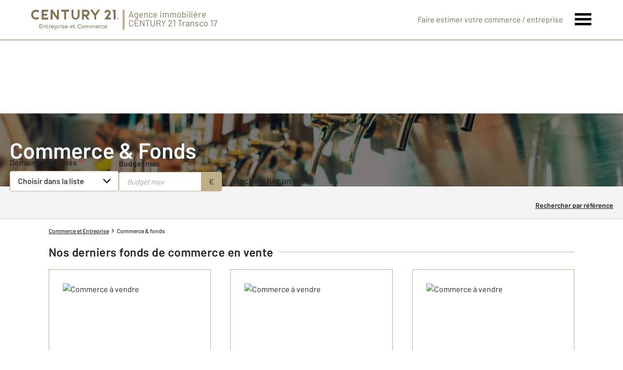

--- FILE ---
content_type: text/html; charset=utf-8
request_url: https://www.century21-transco17-commerces.com/fonds_de_commerce/
body_size: 19831
content:

<!DOCTYPE html>
<html lang="fr">
  <head><meta charset="utf-8">
<script class="js-the-base-top-of-head-remove">window.IS_AUTHENTICATED = 'False' === 'True'; window.IS_ANONYMOUS = 'True' === 'True'; window.TIMESTAMP = '1769079885'; window.DEBUG = 'False' === 'True'; window.LAST_URL_VISITED = 'None'; window.TEMPLATE = 'ice/fonds_de_commerce.html'; window.TYPE_SITE = 'AGENCEICE'; window.IS_ICE = false; window.SITES = 'ICE - SITES AGENCES'; window.IS_ICE = true; window.SITE = 'agence-ice'; window.HTTP_PROTOCOL = 'https'; window.HTTP_STATIC = '';   window.RESTRICTED_LOCATION = false; window.BIFROST = { token: '42c4edcb-c97e-4a3a-86bf-b51efa018276', host: 'https://bifrost.century21.fr' };</script>
<script class="js-the-base-top-of-head-remove">window.MDM = { accounts: { login: '/accounts/login/' }, autocomplete: { localite: '/autocomplete/localite/' }, static: '' };</script>

      <script>
        window.fDataLayer = {
          env_template: `ice/fonds_de_commerce.html`,
          pagename: `CENTURY 21, N°1 des agences immobilières dans le monde - Century21.fr`,
          env_ndd: 'www.century21-transco17-commerces.com',
          env_codeAgence: '202_2648'
        }
      </script>
     
      <script>
        window.plDataLayer = {
          usersegment: '',
          pageCategory1: '',
          pageCategory2: ''
        }
      </script>
      <script>
// Initialize dataLayer with business context - Must be placed AFTER fDataLayer and plDataLayer definitions
(function() {
  var _fDataLayer = {
    env_device: /Mobile|Android|iPhone|iPad|iPod/i.test(navigator.userAgent) ? 'Mobile' : 'Desktop',
    env_site: window.SITES || '',
    env_template: window.TEMPLATE || '',
    env_work: window.DEBUG ? 'DEV' : 'PROD',
    pagename: '',
    'type compte': '',
    visitorStatus: '',
    trackGoogleAds: 1
  };
  // Merge and push to dataLayer in one go
  window.dataLayer = window.dataLayer || [];
  window.dataLayer.push(Object.assign({}, _fDataLayer, window.fDataLayer || {}, window.plDataLayer || {}));
})();
</script>
<!-- Google Tag Manager -->
<script>(function(w,d,s,l,i){w[l]=w[l]||[];w[l].push({'gtm.start':
new Date().getTime(),event:'gtm.js'});var f=d.getElementsByTagName(s)[0],
j=d.createElement(s),dl=l!='dataLayer'?'&l='+l:'';j.async=true;j.src=
'https://www.googletagmanager.com/gtm.js?id='+i+dl;f.parentNode.insertBefore(j,f);
})(window,document,'script','dataLayer','GTM-P8DRVBV');</script>
<!-- End Google Tag Manager -->
<title>CENTURY 21, N°1 des agences immobilières dans le monde - Century21.fr</title>
    <meta name="description" content="" />
    <meta name="viewport" content="width=device-width, initial-scale=1, maximum-scale=1, user-scalable=0" />
    <meta name="robots" content="index, follow" /><meta name="publisher" content="CENTURY 21 Transco 17" />
    <meta name="keywords" content="Agences Immobilières, Immobilier, Achat, Vente, Location, Appartement, Maison, Parking, Terrain, Agence, Taux, Prix, Petites annonces" />
     
      <meta property="og:title" content="CENTURY 21, N°1 des agences immobilières dans le monde - Century21.fr" />
      <meta property="og:description" content="" />
      <meta property="og:type" content="website" />
      <meta property="og:url" content="https://www.century21-transco17-commerces.com/fonds_de_commerce/" />
      <meta property="og:site_name" content="CENTURY 21 Transco 17" />
      <meta property="og:image" content="https://www.century21-transco17-commerces.com/theme/v6/images/facebook/century21_facebook-share.png" />
      <meta property="fb:admins" content="741613563" />
     
      <meta name="twitter:card" content="summary" />
      <meta name="twitter:site" content="https://www.century21-transco17-commerces.com/fonds_de_commerce/" />
      <meta name="twitter:image" content="https://www.century21-transco17-commerces.com/theme/v6/images/facebook/century21_facebook-share.png" />
    <link rel="preload" as="font" href="https://fonts.gstatic.com/s/barlow/v11/7cHpv4kjgoGqM7E_DMs5ynghnQ.woff2" type="font/woff2" crossorigin />
<link rel="preload" as="font" href="https://fonts.gstatic.com/s/barlow/v11/7cHqv4kjgoGqM7E3_-gs51ostz0rdg.woff2" type="font/woff2" crossorigin />
<link rel="preload" as="font" href="https://fonts.gstatic.com/s/barlow/v11/7cHqv4kjgoGqM7E30-8s51ostz0rdg.woff2" type="font/woff2" crossorigin />
<link rel="preload" href="/theme/v6/styles/site_agence/ice/base/style.min.css?v=1769079885" as="style">
    <link rel="stylesheet" href="/theme/v6/styles/site_agence/ice/base/style.min.css?v=1769079885" media="print" onload="this.media='all'">
    
  <link href="/theme/v6/styles/site_agence/ice/fonds_de_commerce/style.min.css?v=1769079885" rel="stylesheet" />

    <noscript>
      <link rel="stylesheet" href="/theme/v6/styles/site_agence/ice/base/style.min.css?v=1769079885">
    </noscript>
  </head>
  <body class=" sa-ice-base js-sa-ice-base" data-uid="131792364" data-gtm-usersegment="" data-gtm-page-category1="" data-gtm-page-category2="" ><!-- Google Tag Manager (noscript) -->
<noscript><iframe src="https://www.googletagmanager.com/ns.html?id=GTM-P8DRVBV" height="0" width="0" style="display:none;visibility:hidden"></iframe></noscript>
<!-- End Google Tag Manager (noscript) -->
<div class="c-the-cookie-iframe">
  <!-- Google Tag Manager (noscript) is now in TheBaseGTMNoscript/index.html -->
</div>

    <div class="js-sticky-nav-bar-container tw-sticky tw-top-0 tw-z-995 print:tw-hidden"> <div class="c-s-ice-the-top-bar is-theme-ice js-sice-the-top-bar tw-border-b-2 tw-border-c21-gold">
  <div class=" l-container-3xl tw-flex tw-justify-between tw-gap-4">
    <div class="tw-flex">
      <a href="/" class="js-dl-push tw-flex tw-justify-center tablet-landscape:tw-items-center tw-flex-col tablet-landscape:tw-flex-row" data-dl-event-listener="click" data-dl-type="object" data-dl-event="gtm.click" data-dl-event-category="Menu" data-dl-event-action="Click" data-dl-event-label="Century 21" aria-label="Century 21 Entreprise et commerces" >
        <div class="tw-w-[180px]"><svg xmlns="http://www.w3.org/2000/svg" xml:space="preserve" style="enable-background:new 0 0 180 40.9" viewBox="0 0 180 40.9"><path d="M95.5 11.9c.3 2.4-1.4 4.7-3.8 5s-4.7-1.4-5-3.8V.1h-3.8v11.8c0 4.6 3.7 8.3 8.3 8.3 4.6 0 8.3-3.7 8.3-8.3V.1h-3.8v11.8h-.2zM10.1 20c2.4 0 4.7-.8 6.5-2.3l-2.2-3.1c-2.5 2.3-6.4 2.2-8.8-.3s-2.2-6.4.3-8.8c2.4-2.2 6.1-2.2 8.5 0l2.2-3.1C12.4-1.2 6-.7 2.4 3.5S-.7 14.1 3.5 17.7c1.9 1.6 4.2 2.4 6.6 2.3M43.9 6.6 53.2 20H57V0h-3.8v13.5L43.9.1H40v20h3.9V6.6zM68 20h3.8V3.9h5.9V.1H62.1v3.8H68V20zm101.6 0h3.8V0h-5.9v3.8h2.1V20zM35 16.2h-9.6V12h7.7V8.2h-7.7V3.9H35V.1H21.6v20H35v-3.9zm73.2-2.7h2.5l4.6 6.6h4.6l-4.8-6.8c3.6-1 5.7-4.7 4.7-8.3-.8-3-3.5-5-6.6-4.9h-8.6v20h3.8l-.2-6.6zm0-9.6h4.8c1.6.1 2.8 1.5 2.7 3.1-.1 1.5-1.2 2.6-2.7 2.7h-4.8V3.9zM129.7 20h3.8v-8L141.8.1h-4.6l-5.6 8.1L126 .1h-4.6l8.3 11.9v8zm20.8 0h13.2v-3.8h-5.8l4.2-6.1.1-.1c2-2.9 1.3-6.8-1.6-8.8-2.9-2-6.8-1.3-8.8 1.6-.7 1.1-1.1 2.3-1.1 3.6v.2h3.8v-.2c0-1.4 1.1-2.4 2.5-2.5 1.3 0 2.4 1 2.5 2.3v.1c-.1.7-.4 1.3-.8 1.9L150.5 20zM22.7 36.9v1h-5.8v-8.1h5.7v1H18v2.5h4.4v1H18V37l4.7-.1zm6.8-2.6V38h-1v-3.5c0-.8-.6-1.4-1.3-1.4h-.1c-.9 0-1.7.6-1.8 1.6V38h-1v-5.8h.9l.1.9c.7-1.1 2.2-1.3 3.3-.6l.1.1c.5.3.9 1 .8 1.7zm5.9 3.2c-.4.5-1.1.7-1.7.6-1 .1-2-.6-2.1-1.7V33h-1.2v-.9h1.2v-1.8h1v1.8h2.5v.9h-2.5v2.9c0 .8.3 1.1 1 1.1.5 0 .9-.2 1.2-.6l.6 1.1zm5.4-5.4-.3 1c-.2-.1-.5-.1-.7-.1-.9 0-1.7.7-1.8 1.7v3.2h-1v-5.8h.9l.1 1c.4-.7 1.2-1.1 2-1.1.3 0 .5 0 .8.1zm3.3 5c.6 0 1.2-.2 1.7-.7l.6.8c-.6.6-1.5.9-2.3.9-1.6.1-3-1.2-3.1-2.8v-.2c-.1-1.6 1.1-2.9 2.7-3h.3c1.4-.1 2.6.9 2.8 2.3v.4c0 .3 0 .5-.1.8H42c.3.9 1.2 1.5 2.1 1.5zm-1.8-2.6h3.6c0-.8-.6-1.5-1.5-1.6H44c-.9 0-1.7.7-1.7 1.6zm12.1.6c.1 1.6-1.2 2.9-2.8 3h-.1c-.7.1-1.4-.2-1.9-.8v3.6h-1v-8.7h.9l.1.9c.5-.6 1.2-1 2-1 1.6 0 3 1.3 3 2.9-.2 0-.2 0-.2.1zm-1.1 0c-.1-1.1-1-1.9-2.2-1.9-1.1.1-1.9 1-1.9 2.1s.9 1.9 1.9 1.9h.1c1 .1 1.9-.6 2-1.6v-.5zm6.4-3-.3 1c-.3-.1-.5-.1-.7-.1-.9 0-1.7.7-1.8 1.7v3.2h-1v-5.8h.9l.1 1c.4-.7 1.2-1.1 2-1.1.2 0 .5 0 .8.1zm1.1-1.6c0-.4.3-.7.7-.7.4 0 .7.3.7.7 0 .4-.3.7-.7.7-.4 0-.7-.3-.7-.7zM62 38h-1v-5.8h1V38zm1.6-.7.4-.8c.6.3 1.3.5 2 .6.8 0 1.5-.2 1.5-.8 0-.6-.7-.7-1.5-.8-1.5-.2-2.2-.6-2.2-1.7 0-1.5 1.3-1.8 2.5-1.8.8 0 1.5.2 2.2.6l-.5.9c-.5-.3-1.2-.5-1.8-.4-.9 0-1.3.3-1.3.8s.2.6 1.3.8c1.3.2 2.5.4 2.5 1.7 0 1.2-1.1 1.9-2.6 1.9-.9-.1-1.8-.5-2.5-1zm9.1-.2c.6 0 1.2-.2 1.7-.7l.7.8c-.6.6-1.5.9-2.3.9-1.6.1-3-1.2-3.1-2.8v-.2c-.1-1.6 1.1-2.9 2.7-3h.3c1.4-.1 2.7 1 2.8 2.4v.2c0 .3 0 .5-.1.8h-4.6c.1 1 .9 1.7 1.9 1.6zm-1.9-2.6h3.6c0-.8-.6-1.5-1.4-1.6h-.2c-1 0-1.9.7-2 1.6zm12 2.6c.6 0 1.2-.2 1.7-.7l.7.8c-.6.6-1.5.9-2.3.9-1.6.1-3-1.2-3.1-2.8v-.2c-.1-1.6 1.1-2.9 2.7-3h.3c1.4-.1 2.7 1 2.8 2.4v.2c0 .3 0 .5-.1.8h-4.6c0 1 .9 1.7 1.9 1.6zm-2-2.6h3.6c0-.8-.6-1.5-1.5-1.6h-.2c-.9-.1-1.8.5-1.9 1.4v.2zm10.2 3c-.4.5-1.1.7-1.7.6-1 .1-2-.6-2.1-1.7V33H86v-.9h1.2v-1.8h1v1.8h2.5v.9h-2.5v2.9c0 .8.3 1.1 1 1.1.5 0 .9-.2 1.2-.6l.6 1.1zm4.3-3.6c0-2.3 1.8-4.2 4.2-4.2 1.3 0 2.5.6 3.3 1.6l-.9.7c-1-1.3-2.8-1.5-4.1-.6-.1 0-.1.1-.2.1-.7.6-1.2 1.5-1.1 2.5-.1 1.6 1.1 3 2.7 3.1h.2c1 0 1.9-.4 2.5-1.2l.9.7c-1.5 1.8-4 2.1-5.9.8-1-1-1.6-2.2-1.6-3.5zm8.6 1.2c0-1.7 1.3-3 3-3s3 1.3 3 3-1.3 3-3 3c-1.6.1-2.9-1.1-3-2.6v-.4zm5 0c0-1.1-1-2-2.1-1.9s-2 1-1.9 2.1v.1c0 1.1.9 1.9 1.9 1.9h.1c1.1 0 2-.8 2-1.9v-.3zm11.7-.8V38h-1v-3.5c.1-.7-.4-1.3-1.1-1.4h-.2c-.9 0-1.6.7-1.7 1.6v3.5h-1v-3.5c.1-.7-.3-1.3-1-1.4h-.4c-.9 0-1.6.6-1.7 1.5v3.5h-1v-5.8h.9l.1.9c.7-1 2-1.3 3-.8.3.2.6.5.8.9.5-.7 1.3-1.1 2.1-1.1 1.2 0 2.2.9 2.3 2.1-.1-.3-.1-.2-.1-.2zm11 0V38h-1v-3.5c.1-.7-.4-1.3-1.1-1.4h-.2c-.9 0-1.6.7-1.7 1.6v3.5h-1v-3.5c.1-.7-.3-1.3-1-1.4h-.4c-.9 0-1.6.6-1.7 1.5v3.5h-1v-5.8h.9l.1.9c.7-1 2-1.3 3-.8.3.2.6.5.8.9.5-.7 1.3-1.1 2.1-1.1 1.2 0 2.2 1 2.2 2.2v-.3zm4.5 2.8c.6 0 1.2-.2 1.7-.7l.7.8c-.6.6-1.5.9-2.3.9-1.6.1-3-1.2-3.1-2.8v-.2c-.1-1.6 1.1-2.9 2.7-3h.3c1.4-.1 2.7 1 2.8 2.4v.2c0 .3 0 .5-.1.8h-4.6c.1 1 .9 1.7 1.9 1.6zm-1.9-2.6h3.6c0-.8-.6-1.5-1.5-1.6H136c-.9 0-1.7.7-1.8 1.6zm9.9-2.4-.3 1c-.2-.1-.4-.1-.7-.1-.9 0-1.7.7-1.8 1.7v3.2h-1v-5.8h.9l.1 1c.4-.7 1.2-1.1 2-1.1.3 0 .6 0 .8.1zm.4 3c-.1-1.6 1.1-2.9 2.7-3h.4c.8 0 1.6.3 2.2.9l-.7.8c-.8-.8-2.1-.9-2.9-.1-.8.8-.9 2.1-.1 2.9.8.8 2.1.9 2.9.1l.1-.1.7.8c-.6.6-1.4.9-2.2.9-1.6.1-2.9-1.1-3-2.7v-.2c-.1-.1-.1-.2-.1-.3zm9.1 2c.6 0 1.2-.2 1.7-.7l.7.8c-.6.6-1.5.9-2.3.9-1.6.1-3-1.2-3.1-2.8v-.2c-.1-1.6 1.1-2.9 2.7-3h.3c1.4-.1 2.6.9 2.7 2.2v.4c0 .3 0 .5-.1.8h-4.6c.1 1 1 1.7 2 1.6zm-1.9-2.6h3.6c0-.8-.6-1.5-1.5-1.6H153.5c-.9 0-1.7.7-1.8 1.6zm25.9-16.6h.6c.2 0 .3-.1.3-.3v-.1c0-.1 0-.1-.1-.2-.1 0-.1-.1-.2-.1h-.6v.7zm1.1.1c-.1.1-.2.2-.3.2l.6.8h-.4l-.6-.8h-.3v.8h-.3v-2h.9c.2 0 .3 0 .4.1.1.1.2.3.2.4 0 .3-.2.4-.2.5m.2 1.5c.2-.1.4-.3.6-.6.2-.5.2-1.1 0-1.7-.1-.2-.3-.4-.6-.6-.2-.1-.5-.2-.8-.2-.3 0-.5.1-.8.2-.2.1-.4.3-.6.6-.2.5-.2 1.1 0 1.7.1.2.3.4.6.6.2.1.5.2.8.2.2-.1.5-.1.8-.2m.2-3.1c.3.1.5.4.7.7.3.6.3 1.4 0 2-.1.3-.4.5-.7.7-.6.3-1.4.3-2 0-.3-.1-.5-.4-.7-.7-.3-.6-.3-1.4 0-2 .1-.3.4-.5.7-.7.6-.4 1.4-.4 2 0" style="fill:#847252"/></svg>
</div>
      </a>  <span class="tw-hidden tablet-landscape:tw-block tw-text-lg tw-text-c21-gold-dark tw-leading-none tw-mr-auto tw-ml-2 tw-pl-2 tw-border-l-4 tw-border-c21-gold">
          <span>Agence immobilière&nbsp;</span>
          <span class="tw-block">CENTURY 21 Transco 17</span>
        </span>  </div>
    <nav class="c-s-ice-the-top-bar__nav js-sice-the-top-bar-nav">
      <ul class="tw-flex tw-items-center tablet-landscape:tw-gap-x-6">
        <li class="c-s-ice-the-top-bar__nav__item tw-hidden tablet-landscape:tw-block md:hover:tw-text-c21-gold">
          <a href="/mettre_en_vente/">  
  <div class="c-the-button js-the-button tw-relative tw-z-1 tw-inline-block tw-cursor-pointer has-label   has-icon-on-left is-finehomes-flat            "     data-type="finehomes-flat"  data-id="" title="Faire estimer votre commerce / entreprise" x-data='{ "handleClick": false, "clickLabel": "", "clicked": false }' x-on:click="if (handleClick) { if (!clicked) { event.preventDefault(); } clicked = true; $refs.label.innerHTML = clickLabel; if ('' === 'phone') { $el.href = `tel:${clickLabel}`; setTimeout(() => { $el.setAttribute('data-dl-no', '1'); }, 50) } };"
    x-title="TheButton"        >
    <div class="c-the-button__background tw-absolute tw-inset-0 tw-transition-colors "></div>
    <div class="c-the-button__wrapper tw-relative tw-text-center tw-z-2">  <div class="c-the-button__loader tw-shrink-0 tw-mr-2"></div>  <div class="c-the-button__col-right">
          <span class="c-the-button__label js-the-button-label tw-inline-block " x-ref="label">Faire estimer votre commerce / entreprise</span>  </div>    </div>
  </div>

</a>
        </li>  <li>
          <button class="c-s-ice-the-top-bar__menu-trigger c-s-ice-the-top-bar__hamburger c-s-ice-the-top-bar__hamburger--collapse js-sice-the-top-bar-hamburger" type="button" aria-label="Menu" >
            <span class="c-s-ice-the-top-bar__hamburger-box">
              <span class="c-s-ice-the-top-bar__hamburger-inner"></span>
            </span>
          </button>
        </li>
      </ul>
    </nav>
  </div>
</div>
</div> 
<div class="c-sa-ice-the-menu js-saice-the-menu tw-fixed tw-inset-0 tw-z-990 tw-flex tablet-landscape:tw-items-center tw-justify-center tw-w-full tw-h-full tw-bg-white">
  <div class="l-container tw-px-0">
    <ul class="js-saice-the-menu-container tw-grid tw-grid-cols-1 tablet-landscape:tw-grid-cols-2 tablet-landscape:tw-gap-4 tw-pb-16 tablet-landscape:tw-pb-0"> <li class="tw-text-2xl tw-font-semibold">
            <a href="/mettre_en_vente/" target="" class="c-sa-ice-the-menu__item js-dl-push tw-relative tw-block tablet-landscape:tw-inline-block tw-p-4 tablet-landscape:tw-p-0 tw-text-left tablet-landscape:tw-text-center tw-text-c21-gold-dark tw-leading-none tw-border-b tablet-landscape:tw-border-b-0 tw-border-c21-gold tw-transition-colors tw-duration-200 hover:tw-text-c21-gold " data-dl-event-listener="click" data-dl-type="object" data-dl-event="gtm.click" data-dl-event-category="Menu" data-dl-event-action="Click" data-dl-event-label="Vendre" >
              Vendre
            </a>
          </li>  <li class="tw-text-2xl tw-font-semibold">
            <a href="https://www.century21.fr/emploi-immobilier/?utm_medium=BurgerMenu&amp;utm_source=SiteAgence&amp;utm_campaign=RECRUTEMENT" target="_blank" class="c-sa-ice-the-menu__item js-dl-push tw-relative tw-block tablet-landscape:tw-inline-block tw-p-4 tablet-landscape:tw-p-0 tw-text-left tablet-landscape:tw-text-center tw-text-c21-gold-dark tw-leading-none tw-border-b tablet-landscape:tw-border-b-0 tw-border-c21-gold tw-transition-colors tw-duration-200 hover:tw-text-c21-gold " data-dl-event-listener="click" data-dl-type="object" data-dl-event="gtm.click" data-dl-event-category="Menu" data-dl-event-action="Click" data-dl-event-label="On recrute" >
              On recrute
            </a>
          </li>  <li class="tw-text-2xl tw-font-semibold">
            <a href="/immobilier_entreprise/" target="" class="c-sa-ice-the-menu__item js-dl-push tw-relative tw-block tablet-landscape:tw-inline-block tw-p-4 tablet-landscape:tw-p-0 tw-text-left tablet-landscape:tw-text-center tw-text-c21-gold-dark tw-leading-none tw-border-b tablet-landscape:tw-border-b-0 tw-border-c21-gold tw-transition-colors tw-duration-200 hover:tw-text-c21-gold " data-dl-event-listener="click" data-dl-type="object" data-dl-event="gtm.click" data-dl-event-category="Menu" data-dl-event-action="Click" data-dl-event-label="Immobilier d&#39;entreprise" >
              Immobilier d&#39;entreprise
            </a>
          </li>  <li class="tw-text-2xl tw-font-semibold">
            <a href="/gestion_locative_specialisee/" target="" class="c-sa-ice-the-menu__item js-dl-push tw-relative tw-block tablet-landscape:tw-inline-block tw-p-4 tablet-landscape:tw-p-0 tw-text-left tablet-landscape:tw-text-center tw-text-c21-gold-dark tw-leading-none tw-border-b tablet-landscape:tw-border-b-0 tw-border-c21-gold tw-transition-colors tw-duration-200 hover:tw-text-c21-gold " data-dl-event-listener="click" data-dl-type="object" data-dl-event="gtm.click" data-dl-event-category="Menu" data-dl-event-action="Click" data-dl-event-label="Gestion locative spécialisée" >
              Gestion locative spécialisée
            </a>
          </li>  <li class="tw-text-2xl tw-font-semibold">
            <a href="/immobilier_commercial/" target="" class="c-sa-ice-the-menu__item js-dl-push tw-relative tw-block tablet-landscape:tw-inline-block tw-p-4 tablet-landscape:tw-p-0 tw-text-left tablet-landscape:tw-text-center tw-text-c21-gold-dark tw-leading-none tw-border-b tablet-landscape:tw-border-b-0 tw-border-c21-gold tw-transition-colors tw-duration-200 hover:tw-text-c21-gold " data-dl-event-listener="click" data-dl-type="object" data-dl-event="gtm.click" data-dl-event-category="Menu" data-dl-event-action="Click" data-dl-event-label="Immobilier commercial" >
              Immobilier commercial
            </a>
          </li>  <li class="tw-text-2xl tw-font-semibold">
            <a href="/fonds_de_commerce/" target="" class="c-sa-ice-the-menu__item js-dl-push tw-relative tw-block tablet-landscape:tw-inline-block tw-p-4 tablet-landscape:tw-p-0 tw-text-left tablet-landscape:tw-text-center tw-text-c21-gold-dark tw-leading-none tw-border-b tablet-landscape:tw-border-b-0 tw-border-c21-gold tw-transition-colors tw-duration-200 hover:tw-text-c21-gold " data-dl-event-listener="click" data-dl-type="object" data-dl-event="gtm.click" data-dl-event-category="Menu" data-dl-event-action="Click" data-dl-event-label="Fonds de commerce" >
              Fonds de commerce
            </a>
          </li>  <li class="tw-text-2xl tw-font-semibold">
            <a href="/cession_entreprise/" target="" class="c-sa-ice-the-menu__item js-dl-push tw-relative tw-block tablet-landscape:tw-inline-block tw-p-4 tablet-landscape:tw-p-0 tw-text-left tablet-landscape:tw-text-center tw-text-c21-gold-dark tw-leading-none tw-border-b tablet-landscape:tw-border-b-0 tw-border-c21-gold tw-transition-colors tw-duration-200 hover:tw-text-c21-gold " data-dl-event-listener="click" data-dl-type="object" data-dl-event="gtm.click" data-dl-event-category="Menu" data-dl-event-action="Click" data-dl-event-label="Cession d&#39;entreprise" >
              Cession d&#39;entreprise
            </a>
          </li> <li class="tw-text-2xl tw-font-semibold">
        <a href="/agence/" class="c-sa-ice-the-menu__item js-dl-push tw-relative tw-block tablet-landscape:tw-inline-block tw-p-4 tablet-landscape:tw-p-0 tw-text-left tablet-landscape:tw-text-center tw-text-c21-gold-dark tw-leading-none tw-border-b tablet-landscape:tw-border-b-0 tw-border-c21-gold tw-transition-colors tw-duration-200 hover:tw-text-c21-gold " data-dl-event-listener="click" data-dl-type="object" data-dl-event="gtm.click" data-dl-event-category="Menu" data-dl-event-action="Click" data-dl-event-label="Notre agence" >
          Notre agence
        </a>
      </li>
      <li class="tw-text-2xl tw-font-semibold">
        <a href="/accounts/" class="c-sa-ice-the-menu__item js-dl-push tw-relative tw-block tablet-landscape:tw-inline-block tw-p-4 tablet-landscape:tw-p-0 tw-text-left tablet-landscape:tw-text-center tw-text-c21-gold-dark tw-leading-none tw-border-b tablet-landscape:tw-border-b-0 tw-border-c21-gold tw-transition-colors tw-duration-200 hover:tw-text-c21-gold" data-dl-event-listener="click" data-dl-type="object" data-dl-event="gtm.click" data-dl-event-category="Menu" data-dl-event-action="Click" data-dl-event-label="Non compte" target="_blank" >
          Mon compte
        </a>
      </li>
    </ul>
  </div>
</div>

  <main class="sa-ice-fonds_de_commerce js-sa-ice-fonds_de_commerce">
    <article class="l-article"> 
<div class="c-the-page-title js-the-page-title"  data-h-back-link="" >
  <div class="c-the-page-title__container tw-relative  " >
    <div class="tw-absolute tw-inset-0 tw-h-full tw-flex tw-items-center tw-justify-center tw-z-2">
      <span class="l-container c-text-theme-heading-1 tw-text-white tw-text-center">  <div class="js-the-page-title-title">
              Commerce & Fonds
            </div>   </span>
    </div>   <picture class="c-the-page-title__background-image"><source media="(max-width: 768px)" srcset="/theme/v6/images/the-page/the-page-title/mobile-century21_ice_commerce_et_fonds.webp, /theme/v6/images/the-page/the-page-title/mobile-century21_ice_commerce_et_fonds@2x.webp 2x, /theme/v6/images/the-page/the-page-title/mobile-century21_ice_commerce_et_fonds@3x.webp 3x" type="image/webp" />
          <source media="(min-width: 768px)" srcset="/theme/v6/images/the-page/the-page-title/century21_ice_commerce_et_fonds.webp, /theme/v6/images/the-page/the-page-title/century21_ice_commerce_et_fonds@2x.webp 2x, /theme/v6/images/the-page/the-page-title/century21_ice_commerce_et_fonds@3x.webp 3x" type="image/webp" /><source media="(max-width: 768px)" srcset="/theme/v6/images/the-page/the-page-title/century21_ice_commerce_et_fonds.jpg, /theme/v6/images/the-page/the-page-title/century21_ice_commerce_et_fonds@2x.jpg 2x, /theme/v6/images/the-page/the-page-title/century21_ice_commerce_et_fonds@3x.jpg 3x" type="image/jpeg" />
          <source media="(min-width: 768px)" srcset="/theme/v6/images/the-page/the-page-title/century21_ice_commerce_et_fonds.jpg, /theme/v6/images/the-page/the-page-title/century21_ice_commerce_et_fonds@2x.jpg 2x, /theme/v6/images/the-page/the-page-title/century21_ice_commerce_et_fonds@3x.jpg 3x" type="image/jpeg" />
          <img class="tw-absolute tw-inset-0 tw-z-1 tw-w-full tw-h-full tw-object-cover" src="/theme/v6/images/the-page/the-page-title/century21_ice_commerce_et_fonds.jpg" alt="Commerce & Fonds" width="748" height="300" />
        </picture>   </div>  </div>
<section> 
<div class="c-the-search-engine-ice js-the-search-engine-ice tw-py-4 tw-border-b tw-border-c21-gold-light tw-bg-c21-grey-light " data-type="" data-url="/fonds_de_commerce/" data-url-reference="/reference/ice/" data-universe="fonds_de_commerce" data-is-in-list="0" x-data="{ visible: true }" >
  <div class="l-container-xl tw-px-5">
    <div class="tw-flex tw-flex-col md:tw-flex-row">
      <div class="tw-flex tw-items-center tw-space-x-2 tw-shrink-0">
        <a href="/annonces/achat/" class="tw-relative tw-py-2 tw-pr-2 tw-text-center tw-font-semibold tw-text-xl " >Acheter</a>
        <div>  
<label class="c-the-field-switch js-the-field-switch  is-inversed" data-name="type" data-disabled="0" data-required="0" >
  <input class="c-the-field-switch__input js-the-field-switch-input" type="checkbox"  checked  />
  <span class="c-the-field-switch__dot"></span>
</label>
 </div>
        <a href="/annonces/location/" class="tw-relative tw-py-2 tw-pl-2 tw-text-center tw-font-semibold tw-text-xl " >Louer</a>
      </div>
    </div>
    <div class="c-the-search-engine_ice__mobile-tags-container tw-mt-4" :class="{ 'is-hidden': visible }" >
      <div class="tw-flex tw-space-between tw-items-stretch tw-space-x-1">
        <div class="tw-w-full tw-h-full tw-bg-c21-grey-medium tw-overflow-hidden"><div class="js-the-search-engine-ice-tags tw-flex tw-items-center tw-overflow-y-auto tw-w-full tw-space-x-1 tw-p-1 tw-whitespace-nowrap"  >
          </div>
        </div>
        <div class="tw-flex tw-items-center tw-justify-center tw-w-8 tw-h-8 tw-bg-c21-blue" x-on:click="visible = true" >
          <div class="tw-w-5 tw-h-5"><svg viewBox="0 0 32 34" xmlns="http://www.w3.org/2000/svg"><g fill="none" fill-rule="evenodd"><path fill-opacity=".01" fill="transparent" d="M0 0h32v32H0z"/><g stroke="currentColor" stroke-width="1.28"><path d="m7.527 29.171-1.83-8.879-.006-.003L16.684 1.247l10.251 5.919-10.017 17.35-.976 1.691zM6.27 30.947h20.076"/></g></g></svg></div>
        </div>
      </div>
      <div>
        <a class="tw-text-sm tw-font-semibold tw-underline" href="/fonds_de_commerce/" title="Effectuer une nouvelle recherche" >
          Effectuer une nouvelle recherche
        </a>
      </div>
    </div>
    <div class="c-the-search-engine-ice__container" :class="{ 'is-hidden': !visible }" >
      <div class="tw-mt-2 has-light-bg"><div class="js-the-search-engine-ice-tags tw-flex tw-items-center tw-flex-wrap tw-w-full md:tw-w-auto tw-gap-2"  >
        </div>
      </div>
      <div class="tw-mt-4 has-light-bg">
        <div class="tw-relative"><div class="c-the-search-engine-ice__container js-the-search-engine-ice-container tw-flex tw-flex-col tw-space-y-4 md:tw-space-y-2 tw-grow" ><div class="tw-relative tw-z-3 tw-flex tw-flex-wrap tw-items-end tw-gap-y-6 md:tw-gap-y-0 md:tw-gap-x-5 tw-w-full"> <div class="tw-w-full md:tw-w-auto">
                  
<div class="c-the-field-select js-the-field-select tw-text-c21-grey-darker  has-multiple-choice    " data-name="activities" data-required="1" data-has-search="0" data-placeholder-label="Choisir dans la liste" data-autofill="0" data-has-multiple-choice="1" data-replace-placeholder="0" data-hide-options-at-start="0"  >  <div class="c-the-field-select__label js-the-field-select-label tw-mb-2 c-text-theme-heading-4 tw-text-white tw-font-semibold">
      Domaine d'activités  <span class="tw-text-c21-red">*</span>  </div>   <div>
      <div class="tw-relative">
        <div class="c-the-field-select__placeholder js-the-field-select-placeholder tw-flex tw-items-center tw-justify-between tw-w-full tw-py-2 tw-px-4 tw-text-base tw-text-c21-grey-darker tw-bg-white tw-border tw-border-c21-gold tw-cursor-pointer tw-transition-colors tw-duration-200 hover:tw-bg-c21-grey-medium tw-rounded" tabindex="0" >  <span class="c-the-field-select__placeholder-label js-the-field-select-placeholder-label " >Choisir dans la liste
          </span>
          <div class="tw-flex tw-items-center tw-shrink-0">  <span class="c-the-field-select__indicator js-the-field-select-indicator tw-mx-2 tw-hidden tw-items-center tw-justify-center tw-shrink-0 tw-w-6 tw-h-6 tw-text-sm tw-text-white tw-bg-c21-gold tw-rounded-full tw-transition-colors tw-duration-200">0</span>   <span class="c-the-field-select__clear js-the-field-select-clear tw-transform tw-rotate-45 tw-ml-2 tw-hidden tw-shrink-0 tw-w-4 tw-h-4 tw-text-c21-grey-darker tw-transition-colors tw-duration-200"><svg viewBox="0 0 32 32" xmlns="http://www.w3.org/2000/svg"><g fill="none" fill-rule="evenodd"><circle stroke="currentColor" stroke-width="3" cx="16" cy="16" r="14.5"/><g fill="currentColor"><path d="M14.5 8h3v16h-3z"/><path d="M8 14.5h16v3H8z"/></g></g></svg>
</span>  <span class="c-the-field-select__arrow tw-ml-2 tw-shrink-0 tw-w-4 tw-h-4 tw-transition-transform tw-duration-200 tw-text-c21-grey-darker "> <svg viewBox="0 0 32 32" xmlns="http://www.w3.org/2000/svg"><g stroke="none" stroke-width="1" fill="none" fill-rule="evenodd"><rect fill-opacity="0.01" fill="transparent" x="1" y="0" width="32" height="32"></rect><polygon fill="currentColor" fill-rule="nonzero" transform="translate(16.865600, 16.000000) rotate(90.000000) translate(-16.865600, -16.000000) " points="10.7312 32 26.7312 16 10.7312 0 7 3.7344 19.2656 16 7 28.2656"></polygon></g></svg>
 </span>
          </div>
        </div>
        <div class="c-the-field-select__options tw-mt-1 tw-z-10 tw-overflow-auto tw-absolute tw-top-100% tw-left-0 tw-right-0 tw-hidden tw-w-full tw-py-2 tw-bg-white has-custom-scrollbar tw-rounded"> <div class="c-the-field-select__option js-the-field-select-option tw-flex tw-items-center tw-space-x-4 tw-w-full tw-px-4 tw-py-1 tw-text-base tw-text-c21-grey-darker tw-bg-white tw-border tw-border-white tw-cursor-pointer tw-transition-colors tw-duration-200" data-selected="False" data-value="10" data-slug="" data-subvalue="" data-parent-value="" data-label="Café-Bar-Brasserie-Restaurant-Tabac" data-in-buy="" data-in-rent="" >   <div class="c-the-field-select__option__check">
                  <input type="checkbox" name="10" class="tw-hidden tw-invisible" />
                  <div class="c-the-field-select__option__check__box tw-flex tw-items-center tw-justify-center tw-w-5 tw-h-5 tw-shrink-0 tw-text-white tw-border tw-border-c21-gold tw-transition-colors tw-duration-200" tabindex="0" >
                    <div class="c-the-field-select__option__check__box__check tw-invisible tw-w-4 tw-h-4"><svg viewBox="0 0 32 32" xmlns="http://www.w3.org/2000/svg"><g fill="none" fill-rule="evenodd"><path fill-opacity=".01" fill="transparent" d="M0 0h32v32H0z"/><path d="M26.71 5.779c-4.86 4.87-10.044 10.398-14.9 15.337l-6.708-5.524-1.935-1.591L0 17.855l1.92 1.591 8.487 6.99 1.763 1.45 1.591-1.606c5.377-5.388 11.202-11.69 16.476-16.975L32 7.526 28.474 4 26.71 5.779z" fill="currentColor" fill-rule="nonzero"/></g></svg></div>
                  </div>
                </div>  <span>Café-Bar-Brasserie-Restaurant-Tabac</span>  </div>  <div class="c-the-field-select__option js-the-field-select-option tw-flex tw-items-center tw-space-x-4 tw-w-full tw-px-4 tw-py-1 tw-text-base tw-text-c21-grey-darker tw-bg-white tw-border tw-border-white tw-cursor-pointer tw-transition-colors tw-duration-200" data-selected="False" data-value="20" data-slug="" data-subvalue="" data-parent-value="" data-label="Hôtel-Auberge-Camping" data-in-buy="" data-in-rent="" >   <div class="c-the-field-select__option__check">
                  <input type="checkbox" name="20" class="tw-hidden tw-invisible" />
                  <div class="c-the-field-select__option__check__box tw-flex tw-items-center tw-justify-center tw-w-5 tw-h-5 tw-shrink-0 tw-text-white tw-border tw-border-c21-gold tw-transition-colors tw-duration-200" tabindex="0" >
                    <div class="c-the-field-select__option__check__box__check tw-invisible tw-w-4 tw-h-4"><svg viewBox="0 0 32 32" xmlns="http://www.w3.org/2000/svg"><g fill="none" fill-rule="evenodd"><path fill-opacity=".01" fill="transparent" d="M0 0h32v32H0z"/><path d="M26.71 5.779c-4.86 4.87-10.044 10.398-14.9 15.337l-6.708-5.524-1.935-1.591L0 17.855l1.92 1.591 8.487 6.99 1.763 1.45 1.591-1.606c5.377-5.388 11.202-11.69 16.476-16.975L32 7.526 28.474 4 26.71 5.779z" fill="currentColor" fill-rule="nonzero"/></g></svg></div>
                  </div>
                </div>  <span>Hôtel-Auberge-Camping</span>  </div>  <div class="c-the-field-select__option js-the-field-select-option tw-flex tw-items-center tw-space-x-4 tw-w-full tw-px-4 tw-py-1 tw-text-base tw-text-c21-grey-darker tw-bg-white tw-border tw-border-white tw-cursor-pointer tw-transition-colors tw-duration-200" data-selected="False" data-value="30" data-slug="" data-subvalue="" data-parent-value="" data-label="Boulangerie-Pâtisserie-Confiserie-Terminal de cuisine" data-in-buy="" data-in-rent="" >   <div class="c-the-field-select__option__check">
                  <input type="checkbox" name="30" class="tw-hidden tw-invisible" />
                  <div class="c-the-field-select__option__check__box tw-flex tw-items-center tw-justify-center tw-w-5 tw-h-5 tw-shrink-0 tw-text-white tw-border tw-border-c21-gold tw-transition-colors tw-duration-200" tabindex="0" >
                    <div class="c-the-field-select__option__check__box__check tw-invisible tw-w-4 tw-h-4"><svg viewBox="0 0 32 32" xmlns="http://www.w3.org/2000/svg"><g fill="none" fill-rule="evenodd"><path fill-opacity=".01" fill="transparent" d="M0 0h32v32H0z"/><path d="M26.71 5.779c-4.86 4.87-10.044 10.398-14.9 15.337l-6.708-5.524-1.935-1.591L0 17.855l1.92 1.591 8.487 6.99 1.763 1.45 1.591-1.606c5.377-5.388 11.202-11.69 16.476-16.975L32 7.526 28.474 4 26.71 5.779z" fill="currentColor" fill-rule="nonzero"/></g></svg></div>
                  </div>
                </div>  <span>Boulangerie-Pâtisserie-Confiserie-Terminal de cuisine</span>  </div>  <div class="c-the-field-select__option js-the-field-select-option tw-flex tw-items-center tw-space-x-4 tw-w-full tw-px-4 tw-py-1 tw-text-base tw-text-c21-grey-darker tw-bg-white tw-border tw-border-white tw-cursor-pointer tw-transition-colors tw-duration-200" data-selected="False" data-value="24" data-slug="" data-subvalue="" data-parent-value="" data-label="Cave à vin" data-in-buy="" data-in-rent="" >   <div class="c-the-field-select__option__check">
                  <input type="checkbox" name="24" class="tw-hidden tw-invisible" />
                  <div class="c-the-field-select__option__check__box tw-flex tw-items-center tw-justify-center tw-w-5 tw-h-5 tw-shrink-0 tw-text-white tw-border tw-border-c21-gold tw-transition-colors tw-duration-200" tabindex="0" >
                    <div class="c-the-field-select__option__check__box__check tw-invisible tw-w-4 tw-h-4"><svg viewBox="0 0 32 32" xmlns="http://www.w3.org/2000/svg"><g fill="none" fill-rule="evenodd"><path fill-opacity=".01" fill="transparent" d="M0 0h32v32H0z"/><path d="M26.71 5.779c-4.86 4.87-10.044 10.398-14.9 15.337l-6.708-5.524-1.935-1.591L0 17.855l1.92 1.591 8.487 6.99 1.763 1.45 1.591-1.606c5.377-5.388 11.202-11.69 16.476-16.975L32 7.526 28.474 4 26.71 5.779z" fill="currentColor" fill-rule="nonzero"/></g></svg></div>
                  </div>
                </div>  <span>Cave à vin</span>  </div>  <div class="c-the-field-select__option js-the-field-select-option tw-flex tw-items-center tw-space-x-4 tw-w-full tw-px-4 tw-py-1 tw-text-base tw-text-c21-grey-darker tw-bg-white tw-border tw-border-white tw-cursor-pointer tw-transition-colors tw-duration-200" data-selected="False" data-value="40" data-slug="" data-subvalue="" data-parent-value="" data-label="Beauté &amp; Soins du corps" data-in-buy="" data-in-rent="" >   <div class="c-the-field-select__option__check">
                  <input type="checkbox" name="40" class="tw-hidden tw-invisible" />
                  <div class="c-the-field-select__option__check__box tw-flex tw-items-center tw-justify-center tw-w-5 tw-h-5 tw-shrink-0 tw-text-white tw-border tw-border-c21-gold tw-transition-colors tw-duration-200" tabindex="0" >
                    <div class="c-the-field-select__option__check__box__check tw-invisible tw-w-4 tw-h-4"><svg viewBox="0 0 32 32" xmlns="http://www.w3.org/2000/svg"><g fill="none" fill-rule="evenodd"><path fill-opacity=".01" fill="transparent" d="M0 0h32v32H0z"/><path d="M26.71 5.779c-4.86 4.87-10.044 10.398-14.9 15.337l-6.708-5.524-1.935-1.591L0 17.855l1.92 1.591 8.487 6.99 1.763 1.45 1.591-1.606c5.377-5.388 11.202-11.69 16.476-16.975L32 7.526 28.474 4 26.71 5.779z" fill="currentColor" fill-rule="nonzero"/></g></svg></div>
                  </div>
                </div>  <span>Beauté &amp; Soins du corps</span>  </div>  <div class="c-the-field-select__option js-the-field-select-option tw-flex tw-items-center tw-space-x-4 tw-w-full tw-px-4 tw-py-1 tw-text-base tw-text-c21-grey-darker tw-bg-white tw-border tw-border-white tw-cursor-pointer tw-transition-colors tw-duration-200" data-selected="False" data-value="41" data-slug="" data-subvalue="" data-parent-value="" data-label="Équipement de la maison" data-in-buy="" data-in-rent="" >   <div class="c-the-field-select__option__check">
                  <input type="checkbox" name="41" class="tw-hidden tw-invisible" />
                  <div class="c-the-field-select__option__check__box tw-flex tw-items-center tw-justify-center tw-w-5 tw-h-5 tw-shrink-0 tw-text-white tw-border tw-border-c21-gold tw-transition-colors tw-duration-200" tabindex="0" >
                    <div class="c-the-field-select__option__check__box__check tw-invisible tw-w-4 tw-h-4"><svg viewBox="0 0 32 32" xmlns="http://www.w3.org/2000/svg"><g fill="none" fill-rule="evenodd"><path fill-opacity=".01" fill="transparent" d="M0 0h32v32H0z"/><path d="M26.71 5.779c-4.86 4.87-10.044 10.398-14.9 15.337l-6.708-5.524-1.935-1.591L0 17.855l1.92 1.591 8.487 6.99 1.763 1.45 1.591-1.606c5.377-5.388 11.202-11.69 16.476-16.975L32 7.526 28.474 4 26.71 5.779z" fill="currentColor" fill-rule="nonzero"/></g></svg></div>
                  </div>
                </div>  <span>Équipement de la maison</span>  </div>  <div class="c-the-field-select__option js-the-field-select-option tw-flex tw-items-center tw-space-x-4 tw-w-full tw-px-4 tw-py-1 tw-text-base tw-text-c21-grey-darker tw-bg-white tw-border tw-border-white tw-cursor-pointer tw-transition-colors tw-duration-200" data-selected="False" data-value="42" data-slug="" data-subvalue="" data-parent-value="" data-label="Équipement de la personne" data-in-buy="" data-in-rent="" >   <div class="c-the-field-select__option__check">
                  <input type="checkbox" name="42" class="tw-hidden tw-invisible" />
                  <div class="c-the-field-select__option__check__box tw-flex tw-items-center tw-justify-center tw-w-5 tw-h-5 tw-shrink-0 tw-text-white tw-border tw-border-c21-gold tw-transition-colors tw-duration-200" tabindex="0" >
                    <div class="c-the-field-select__option__check__box__check tw-invisible tw-w-4 tw-h-4"><svg viewBox="0 0 32 32" xmlns="http://www.w3.org/2000/svg"><g fill="none" fill-rule="evenodd"><path fill-opacity=".01" fill="transparent" d="M0 0h32v32H0z"/><path d="M26.71 5.779c-4.86 4.87-10.044 10.398-14.9 15.337l-6.708-5.524-1.935-1.591L0 17.855l1.92 1.591 8.487 6.99 1.763 1.45 1.591-1.606c5.377-5.388 11.202-11.69 16.476-16.975L32 7.526 28.474 4 26.71 5.779z" fill="currentColor" fill-rule="nonzero"/></g></svg></div>
                  </div>
                </div>  <span>Équipement de la personne</span>  </div>  <div class="c-the-field-select__option js-the-field-select-option tw-flex tw-items-center tw-space-x-4 tw-w-full tw-px-4 tw-py-1 tw-text-base tw-text-c21-grey-darker tw-bg-white tw-border tw-border-white tw-cursor-pointer tw-transition-colors tw-duration-200" data-selected="False" data-value="43" data-slug="" data-subvalue="" data-parent-value="" data-label="Métier de bouche" data-in-buy="" data-in-rent="" >   <div class="c-the-field-select__option__check">
                  <input type="checkbox" name="43" class="tw-hidden tw-invisible" />
                  <div class="c-the-field-select__option__check__box tw-flex tw-items-center tw-justify-center tw-w-5 tw-h-5 tw-shrink-0 tw-text-white tw-border tw-border-c21-gold tw-transition-colors tw-duration-200" tabindex="0" >
                    <div class="c-the-field-select__option__check__box__check tw-invisible tw-w-4 tw-h-4"><svg viewBox="0 0 32 32" xmlns="http://www.w3.org/2000/svg"><g fill="none" fill-rule="evenodd"><path fill-opacity=".01" fill="transparent" d="M0 0h32v32H0z"/><path d="M26.71 5.779c-4.86 4.87-10.044 10.398-14.9 15.337l-6.708-5.524-1.935-1.591L0 17.855l1.92 1.591 8.487 6.99 1.763 1.45 1.591-1.606c5.377-5.388 11.202-11.69 16.476-16.975L32 7.526 28.474 4 26.71 5.779z" fill="currentColor" fill-rule="nonzero"/></g></svg></div>
                  </div>
                </div>  <span>Métier de bouche</span>  </div>  <div class="c-the-field-select__option js-the-field-select-option tw-flex tw-items-center tw-space-x-4 tw-w-full tw-px-4 tw-py-1 tw-text-base tw-text-c21-grey-darker tw-bg-white tw-border tw-border-white tw-cursor-pointer tw-transition-colors tw-duration-200" data-selected="False" data-value="50" data-slug="" data-subvalue="" data-parent-value="" data-label="Divers" data-in-buy="" data-in-rent="" >   <div class="c-the-field-select__option__check">
                  <input type="checkbox" name="50" class="tw-hidden tw-invisible" />
                  <div class="c-the-field-select__option__check__box tw-flex tw-items-center tw-justify-center tw-w-5 tw-h-5 tw-shrink-0 tw-text-white tw-border tw-border-c21-gold tw-transition-colors tw-duration-200" tabindex="0" >
                    <div class="c-the-field-select__option__check__box__check tw-invisible tw-w-4 tw-h-4"><svg viewBox="0 0 32 32" xmlns="http://www.w3.org/2000/svg"><g fill="none" fill-rule="evenodd"><path fill-opacity=".01" fill="transparent" d="M0 0h32v32H0z"/><path d="M26.71 5.779c-4.86 4.87-10.044 10.398-14.9 15.337l-6.708-5.524-1.935-1.591L0 17.855l1.92 1.591 8.487 6.99 1.763 1.45 1.591-1.606c5.377-5.388 11.202-11.69 16.476-16.975L32 7.526 28.474 4 26.71 5.779z" fill="currentColor" fill-rule="nonzero"/></g></svg></div>
                  </div>
                </div>  <span>Divers</span>  </div> </div>
      </div>
      <div class="c-errors-container js-the-field-select-errors-container tw-mt-1"></div>
    </div>  </div>
</div> <div class="c-the-search-engine-ice__budget tw-shrink-0 tw-w-full md:tw-w-auto"> 
<div class="c-the-field-number js-the-field-number tw-w-full   is-theme-ice" data-name="price" data-required="0" data-is-formated="1" data-autofill="0" data-fill-with-cookie="0" data-create-cookie="0" >  <div class="c-the-field-number__label js-the-field-number-label tw-mb-2 c-text-theme-heading-4 tw-font-semibold tw-text-white ">
      Budget max  </div>  <label class="c-the-field-number__wrapper tw-relative tw-block tw-bg-white tw-border tw-border-white tw-rounded" for="price" >
    <input class="c-the-field-number__input js-the-field-number-input js-the-field-number-placeholder tw-w-full tw-px-4 tw-py-2 tw-rounded" name="price" id="price" value="" placeholder="Budget max" type="text" inputmode="numeric"  />  <div class="c-the-field-number__suffix js-the-field-number-suffix tw-absolute tw-top-0 tw-right-0 tw-h-full tw-flex tw-justify-between tw-items-center tw-p-4 tw-bg-c21-gold tw-text-base">
        <span>€</span>
      </div>  </label>
  <div class="c-errors-container js-the-field-number-errors-container tw-mt-1"></div>
</div>
</div>  <div class="c-the-search-engine-ice__plus js-the-search-engine-ice-plus tw-hidden tw-items-center tw-justify-center tw-w-full tw-border tw-border-c21-gold tw-text-c21-gold tw-cursor-pointer" >
                  <div class="c-the-search-engine-ice__plus__plus tw-flex tw-items-center tw-space-x-2">
                    <div class="tw-w-6 tw-h-6" ><svg xmlns="http://www.w3.org/2000/svg" viewBox="0 0 32 32"><defs/><g fill="none" fill-rule="evenodd"><path fill-opacity=".01" fill="transparent" d="M0 0h32v32H0z"/><g fill-rule="nonzero" stroke="currentColor" stroke-width="1.455"><circle cx="16" cy="16" r="15.273"/><path fill="currentColor" stroke-linecap="round" d="M16 9.514v13.205M22.602 16.144H9.396"/></g></g></svg>
</div>
                    <span class="c-the-search-engine-ice__plus__label--plus">Afficher plus de critères</span>
                  </div>
                  <div class="c-the-search-engine-ice__plus__minus tw-hidden tw-items-center tw-space-x-2">
                    <div class="tw-w-6 tw-h-6" ><svg xmlns="http://www.w3.org/2000/svg" viewBox="0 0 32 32"><defs/><g fill="none" fill-rule="evenodd"><path fill-opacity=".01" fill="transparent" d="M0 0h32v32H0z"/><g fill-rule="nonzero" stroke="currentColor" stroke-width="1.455"><circle cx="16" cy="16" r="15.273"/><path fill="currentColor" stroke-linecap="round" d="M22.602 16.144H9.396"/></g></g></svg>
</div>
                    <span class="c-the-search-engine-ice__plus__label--minus tw-hidden">Masquer les critères</span>
                  </div>
                </div> <div class="js-the-search-engine-ice-submits tw-hidden tablet-landscape:tw-block tw-shrink-0">  
  <div class="c-the-button js-the-button tw-relative tw-z-1 tw-inline-block tw-cursor-pointer has-label is-full-width  has-icon-on-left is-primary     is-theme-ice       "    data-name="search" data-type="primary"  data-id="" title="Rechercher un bien" x-data='{ "handleClick": false, "clickLabel": "", "clicked": false }' x-on:click="if (handleClick) { if (!clicked) { event.preventDefault(); } clicked = true; $refs.label.innerHTML = clickLabel; if ('' === 'phone') { $el.href = `tel:${clickLabel}`; setTimeout(() => { $el.setAttribute('data-dl-no', '1'); }, 50) } };"
    x-title="TheButton--search"        >
    <div class="c-the-button__background tw-absolute tw-inset-0 tw-transition-colors "></div>
    <div class="c-the-button__wrapper tw-relative tw-text-center tw-z-2">  <div class="c-the-button__loader tw-shrink-0 tw-mr-2"></div>  <div class="c-the-button__col-right">
          <span class="c-the-button__label js-the-button-label tw-inline-block " x-ref="label">Rechercher un bien</span>  </div>    </div>
  </div>

</div>
            </div><div class="c-errors-container js-the-search-engine-ice-activities-error tw-hidden">
              <div class="c-error">
                <div class="c-error__icon"><svg viewBox="0 0 32 32" xmlns="http://www.w3.org/2000/svg"><g fill="none" fill-rule="evenodd"><circle fill="currentColor" fill-rule="nonzero" cx="16" cy="16" r="16"/><g transform="translate(14.77 7.138)"><path stroke="#FFF" stroke-width="2.462" stroke-linecap="round" d="M1.231 12.062V0"/><circle fill="#FFF" fill-rule="nonzero" cx="1.231" cy="16.246" r="1.231"/></g></g></svg></div>
                <span>Ce champ doit être complété pour effectuer une recherche</span>
              </div>
            </div><div class="c-the-search-engine-ice__second-line tw-hidden" >  <div class="tw-flex tw-flex-wrap tw-items-end tw-gap-4 tw-w-full">
                <div class="tw-w-full md:tw-w-auto">
                  
<div class="c-the-field-select js-the-field-select tw-text-c21-grey-darker  has-multiple-choice    " data-name="sub_activities" data-required="0" data-has-search="0" data-placeholder-label="Choisir dans la liste" data-autofill="0" data-has-multiple-choice="1" data-replace-placeholder="0" data-hide-options-at-start="1"  >  <div class="c-the-field-select__label js-the-field-select-label tw-mb-2 c-text-theme-heading-4 tw-text-white tw-font-semibold">
      Types de biens  </div>   <div>
      <div class="tw-relative">
        <div class="c-the-field-select__placeholder js-the-field-select-placeholder tw-flex tw-items-center tw-justify-between tw-w-full tw-py-2 tw-px-4 tw-text-base tw-text-c21-grey-darker tw-bg-white tw-border tw-border-c21-gold tw-cursor-pointer tw-transition-colors tw-duration-200 hover:tw-bg-c21-grey-medium tw-rounded" tabindex="0" >  <span class="c-the-field-select__placeholder-label js-the-field-select-placeholder-label " >Choisir dans la liste
          </span>
          <div class="tw-flex tw-items-center tw-shrink-0">  <span class="c-the-field-select__indicator js-the-field-select-indicator tw-mx-2 tw-hidden tw-items-center tw-justify-center tw-shrink-0 tw-w-6 tw-h-6 tw-text-sm tw-text-white tw-bg-c21-gold tw-rounded-full tw-transition-colors tw-duration-200">0</span>   <span class="c-the-field-select__clear js-the-field-select-clear tw-transform tw-rotate-45 tw-ml-2 tw-hidden tw-shrink-0 tw-w-4 tw-h-4 tw-text-c21-grey-darker tw-transition-colors tw-duration-200"><svg viewBox="0 0 32 32" xmlns="http://www.w3.org/2000/svg"><g fill="none" fill-rule="evenodd"><circle stroke="currentColor" stroke-width="3" cx="16" cy="16" r="14.5"/><g fill="currentColor"><path d="M14.5 8h3v16h-3z"/><path d="M8 14.5h16v3H8z"/></g></g></svg>
</span>  <span class="c-the-field-select__arrow tw-ml-2 tw-shrink-0 tw-w-4 tw-h-4 tw-transition-transform tw-duration-200 tw-text-c21-grey-darker "> <svg viewBox="0 0 32 32" xmlns="http://www.w3.org/2000/svg"><g stroke="none" stroke-width="1" fill="none" fill-rule="evenodd"><rect fill-opacity="0.01" fill="transparent" x="1" y="0" width="32" height="32"></rect><polygon fill="currentColor" fill-rule="nonzero" transform="translate(16.865600, 16.000000) rotate(90.000000) translate(-16.865600, -16.000000) " points="10.7312 32 26.7312 16 10.7312 0 7 3.7344 19.2656 16 7 28.2656"></polygon></g></svg>
 </span>
          </div>
        </div>
        <div class="c-the-field-select__options tw-mt-1 tw-z-10 tw-overflow-auto tw-absolute tw-top-100% tw-left-0 tw-right-0 tw-hidden tw-w-full tw-py-2 tw-bg-white has-custom-scrollbar tw-rounded"> <div class="c-the-field-select__option js-the-field-select-option tw-flex tw-items-center tw-space-x-4 tw-w-full tw-px-4 tw-py-1 tw-text-base tw-text-c21-grey-darker tw-bg-white tw-border tw-border-white tw-cursor-pointer tw-transition-colors tw-duration-200" data-selected="0" data-value="presse" data-slug="" data-subvalue="" data-parent-value="10" data-label="Presse" data-in-buy="True" data-in-rent="True" >   <div class="c-the-field-select__option__check">
                  <input type="checkbox" name="presse" class="tw-hidden tw-invisible" />
                  <div class="c-the-field-select__option__check__box tw-flex tw-items-center tw-justify-center tw-w-5 tw-h-5 tw-shrink-0 tw-text-white tw-border tw-border-c21-gold tw-transition-colors tw-duration-200" tabindex="0" >
                    <div class="c-the-field-select__option__check__box__check tw-invisible tw-w-4 tw-h-4"><svg viewBox="0 0 32 32" xmlns="http://www.w3.org/2000/svg"><g fill="none" fill-rule="evenodd"><path fill-opacity=".01" fill="transparent" d="M0 0h32v32H0z"/><path d="M26.71 5.779c-4.86 4.87-10.044 10.398-14.9 15.337l-6.708-5.524-1.935-1.591L0 17.855l1.92 1.591 8.487 6.99 1.763 1.45 1.591-1.606c5.377-5.388 11.202-11.69 16.476-16.975L32 7.526 28.474 4 26.71 5.779z" fill="currentColor" fill-rule="nonzero"/></g></svg></div>
                  </div>
                </div>  <span>Presse</span>  </div>  <div class="c-the-field-select__option js-the-field-select-option tw-flex tw-items-center tw-space-x-4 tw-w-full tw-px-4 tw-py-1 tw-text-base tw-text-c21-grey-darker tw-bg-white tw-border tw-border-white tw-cursor-pointer tw-transition-colors tw-duration-200" data-selected="0" data-value="rapido" data-slug="" data-subvalue="" data-parent-value="10" data-label="Rapido" data-in-buy="True" data-in-rent="True" >   <div class="c-the-field-select__option__check">
                  <input type="checkbox" name="rapido" class="tw-hidden tw-invisible" />
                  <div class="c-the-field-select__option__check__box tw-flex tw-items-center tw-justify-center tw-w-5 tw-h-5 tw-shrink-0 tw-text-white tw-border tw-border-c21-gold tw-transition-colors tw-duration-200" tabindex="0" >
                    <div class="c-the-field-select__option__check__box__check tw-invisible tw-w-4 tw-h-4"><svg viewBox="0 0 32 32" xmlns="http://www.w3.org/2000/svg"><g fill="none" fill-rule="evenodd"><path fill-opacity=".01" fill="transparent" d="M0 0h32v32H0z"/><path d="M26.71 5.779c-4.86 4.87-10.044 10.398-14.9 15.337l-6.708-5.524-1.935-1.591L0 17.855l1.92 1.591 8.487 6.99 1.763 1.45 1.591-1.606c5.377-5.388 11.202-11.69 16.476-16.975L32 7.526 28.474 4 26.71 5.779z" fill="currentColor" fill-rule="nonzero"/></g></svg></div>
                  </div>
                </div>  <span>Rapido</span>  </div>  <div class="c-the-field-select__option js-the-field-select-option tw-flex tw-items-center tw-space-x-4 tw-w-full tw-px-4 tw-py-1 tw-text-base tw-text-c21-grey-darker tw-bg-white tw-border tw-border-white tw-cursor-pointer tw-transition-colors tw-duration-200" data-selected="0" data-value="restaurant" data-slug="" data-subvalue="" data-parent-value="10" data-label="Restaurant" data-in-buy="True" data-in-rent="True" >   <div class="c-the-field-select__option__check">
                  <input type="checkbox" name="restaurant" class="tw-hidden tw-invisible" />
                  <div class="c-the-field-select__option__check__box tw-flex tw-items-center tw-justify-center tw-w-5 tw-h-5 tw-shrink-0 tw-text-white tw-border tw-border-c21-gold tw-transition-colors tw-duration-200" tabindex="0" >
                    <div class="c-the-field-select__option__check__box__check tw-invisible tw-w-4 tw-h-4"><svg viewBox="0 0 32 32" xmlns="http://www.w3.org/2000/svg"><g fill="none" fill-rule="evenodd"><path fill-opacity=".01" fill="transparent" d="M0 0h32v32H0z"/><path d="M26.71 5.779c-4.86 4.87-10.044 10.398-14.9 15.337l-6.708-5.524-1.935-1.591L0 17.855l1.92 1.591 8.487 6.99 1.763 1.45 1.591-1.606c5.377-5.388 11.202-11.69 16.476-16.975L32 7.526 28.474 4 26.71 5.779z" fill="currentColor" fill-rule="nonzero"/></g></svg></div>
                  </div>
                </div>  <span>Restaurant</span>  </div>  <div class="c-the-field-select__option js-the-field-select-option tw-flex tw-items-center tw-space-x-4 tw-w-full tw-px-4 tw-py-1 tw-text-base tw-text-c21-grey-darker tw-bg-white tw-border tw-border-white tw-cursor-pointer tw-transition-colors tw-duration-200" data-selected="0" data-value="restauration+rapide" data-slug="" data-subvalue="" data-parent-value="10" data-label="Restauration rapide" data-in-buy="True" data-in-rent="True" >   <div class="c-the-field-select__option__check">
                  <input type="checkbox" name="restauration+rapide" class="tw-hidden tw-invisible" />
                  <div class="c-the-field-select__option__check__box tw-flex tw-items-center tw-justify-center tw-w-5 tw-h-5 tw-shrink-0 tw-text-white tw-border tw-border-c21-gold tw-transition-colors tw-duration-200" tabindex="0" >
                    <div class="c-the-field-select__option__check__box__check tw-invisible tw-w-4 tw-h-4"><svg viewBox="0 0 32 32" xmlns="http://www.w3.org/2000/svg"><g fill="none" fill-rule="evenodd"><path fill-opacity=".01" fill="transparent" d="M0 0h32v32H0z"/><path d="M26.71 5.779c-4.86 4.87-10.044 10.398-14.9 15.337l-6.708-5.524-1.935-1.591L0 17.855l1.92 1.591 8.487 6.99 1.763 1.45 1.591-1.606c5.377-5.388 11.202-11.69 16.476-16.975L32 7.526 28.474 4 26.71 5.779z" fill="currentColor" fill-rule="nonzero"/></g></svg></div>
                  </div>
                </div>  <span>Restauration rapide</span>  </div>  <div class="c-the-field-select__option js-the-field-select-option tw-flex tw-items-center tw-space-x-4 tw-w-full tw-px-4 tw-py-1 tw-text-base tw-text-c21-grey-darker tw-bg-white tw-border tw-border-white tw-cursor-pointer tw-transition-colors tw-duration-200" data-selected="0" data-value="sandwicherie" data-slug="" data-subvalue="" data-parent-value="10" data-label="Sandwicherie" data-in-buy="True" data-in-rent="True" >   <div class="c-the-field-select__option__check">
                  <input type="checkbox" name="sandwicherie" class="tw-hidden tw-invisible" />
                  <div class="c-the-field-select__option__check__box tw-flex tw-items-center tw-justify-center tw-w-5 tw-h-5 tw-shrink-0 tw-text-white tw-border tw-border-c21-gold tw-transition-colors tw-duration-200" tabindex="0" >
                    <div class="c-the-field-select__option__check__box__check tw-invisible tw-w-4 tw-h-4"><svg viewBox="0 0 32 32" xmlns="http://www.w3.org/2000/svg"><g fill="none" fill-rule="evenodd"><path fill-opacity=".01" fill="transparent" d="M0 0h32v32H0z"/><path d="M26.71 5.779c-4.86 4.87-10.044 10.398-14.9 15.337l-6.708-5.524-1.935-1.591L0 17.855l1.92 1.591 8.487 6.99 1.763 1.45 1.591-1.606c5.377-5.388 11.202-11.69 16.476-16.975L32 7.526 28.474 4 26.71 5.779z" fill="currentColor" fill-rule="nonzero"/></g></svg></div>
                  </div>
                </div>  <span>Sandwicherie</span>  </div>  <div class="c-the-field-select__option js-the-field-select-option tw-flex tw-items-center tw-space-x-4 tw-w-full tw-px-4 tw-py-1 tw-text-base tw-text-c21-grey-darker tw-bg-white tw-border tw-border-white tw-cursor-pointer tw-transition-colors tw-duration-200" data-selected="0" data-value="tabac" data-slug="" data-subvalue="" data-parent-value="10" data-label="Tabac" data-in-buy="True" data-in-rent="True" >   <div class="c-the-field-select__option__check">
                  <input type="checkbox" name="tabac" class="tw-hidden tw-invisible" />
                  <div class="c-the-field-select__option__check__box tw-flex tw-items-center tw-justify-center tw-w-5 tw-h-5 tw-shrink-0 tw-text-white tw-border tw-border-c21-gold tw-transition-colors tw-duration-200" tabindex="0" >
                    <div class="c-the-field-select__option__check__box__check tw-invisible tw-w-4 tw-h-4"><svg viewBox="0 0 32 32" xmlns="http://www.w3.org/2000/svg"><g fill="none" fill-rule="evenodd"><path fill-opacity=".01" fill="transparent" d="M0 0h32v32H0z"/><path d="M26.71 5.779c-4.86 4.87-10.044 10.398-14.9 15.337l-6.708-5.524-1.935-1.591L0 17.855l1.92 1.591 8.487 6.99 1.763 1.45 1.591-1.606c5.377-5.388 11.202-11.69 16.476-16.975L32 7.526 28.474 4 26.71 5.779z" fill="currentColor" fill-rule="nonzero"/></g></svg></div>
                  </div>
                </div>  <span>Tabac</span>  </div>  <div class="c-the-field-select__option js-the-field-select-option tw-flex tw-items-center tw-space-x-4 tw-w-full tw-px-4 tw-py-1 tw-text-base tw-text-c21-grey-darker tw-bg-white tw-border tw-border-white tw-cursor-pointer tw-transition-colors tw-duration-200" data-selected="0" data-value="vente+a+emporter" data-slug="" data-subvalue="" data-parent-value="10" data-label="Vente à emporter" data-in-buy="True" data-in-rent="True" >   <div class="c-the-field-select__option__check">
                  <input type="checkbox" name="vente+a+emporter" class="tw-hidden tw-invisible" />
                  <div class="c-the-field-select__option__check__box tw-flex tw-items-center tw-justify-center tw-w-5 tw-h-5 tw-shrink-0 tw-text-white tw-border tw-border-c21-gold tw-transition-colors tw-duration-200" tabindex="0" >
                    <div class="c-the-field-select__option__check__box__check tw-invisible tw-w-4 tw-h-4"><svg viewBox="0 0 32 32" xmlns="http://www.w3.org/2000/svg"><g fill="none" fill-rule="evenodd"><path fill-opacity=".01" fill="transparent" d="M0 0h32v32H0z"/><path d="M26.71 5.779c-4.86 4.87-10.044 10.398-14.9 15.337l-6.708-5.524-1.935-1.591L0 17.855l1.92 1.591 8.487 6.99 1.763 1.45 1.591-1.606c5.377-5.388 11.202-11.69 16.476-16.975L32 7.526 28.474 4 26.71 5.779z" fill="currentColor" fill-rule="nonzero"/></g></svg></div>
                  </div>
                </div>  <span>Vente à emporter</span>  </div>  <div class="c-the-field-select__option js-the-field-select-option tw-flex tw-items-center tw-space-x-4 tw-w-full tw-px-4 tw-py-1 tw-text-base tw-text-c21-grey-darker tw-bg-white tw-border tw-border-white tw-cursor-pointer tw-transition-colors tw-duration-200" data-selected="0" data-value="pmu" data-slug="" data-subvalue="" data-parent-value="10" data-label="PMU" data-in-buy="True" data-in-rent="True" >   <div class="c-the-field-select__option__check">
                  <input type="checkbox" name="pmu" class="tw-hidden tw-invisible" />
                  <div class="c-the-field-select__option__check__box tw-flex tw-items-center tw-justify-center tw-w-5 tw-h-5 tw-shrink-0 tw-text-white tw-border tw-border-c21-gold tw-transition-colors tw-duration-200" tabindex="0" >
                    <div class="c-the-field-select__option__check__box__check tw-invisible tw-w-4 tw-h-4"><svg viewBox="0 0 32 32" xmlns="http://www.w3.org/2000/svg"><g fill="none" fill-rule="evenodd"><path fill-opacity=".01" fill="transparent" d="M0 0h32v32H0z"/><path d="M26.71 5.779c-4.86 4.87-10.044 10.398-14.9 15.337l-6.708-5.524-1.935-1.591L0 17.855l1.92 1.591 8.487 6.99 1.763 1.45 1.591-1.606c5.377-5.388 11.202-11.69 16.476-16.975L32 7.526 28.474 4 26.71 5.779z" fill="currentColor" fill-rule="nonzero"/></g></svg></div>
                  </div>
                </div>  <span>PMU</span>  </div>  <div class="c-the-field-select__option js-the-field-select-option tw-flex tw-items-center tw-space-x-4 tw-w-full tw-px-4 tw-py-1 tw-text-base tw-text-c21-grey-darker tw-bg-white tw-border tw-border-white tw-cursor-pointer tw-transition-colors tw-duration-200" data-selected="0" data-value="cafe+salon+de+the" data-slug="" data-subvalue="" data-parent-value="10" data-label="Café-Salon de thé" data-in-buy="True" data-in-rent="True" >   <div class="c-the-field-select__option__check">
                  <input type="checkbox" name="cafe+salon+de+the" class="tw-hidden tw-invisible" />
                  <div class="c-the-field-select__option__check__box tw-flex tw-items-center tw-justify-center tw-w-5 tw-h-5 tw-shrink-0 tw-text-white tw-border tw-border-c21-gold tw-transition-colors tw-duration-200" tabindex="0" >
                    <div class="c-the-field-select__option__check__box__check tw-invisible tw-w-4 tw-h-4"><svg viewBox="0 0 32 32" xmlns="http://www.w3.org/2000/svg"><g fill="none" fill-rule="evenodd"><path fill-opacity=".01" fill="transparent" d="M0 0h32v32H0z"/><path d="M26.71 5.779c-4.86 4.87-10.044 10.398-14.9 15.337l-6.708-5.524-1.935-1.591L0 17.855l1.92 1.591 8.487 6.99 1.763 1.45 1.591-1.606c5.377-5.388 11.202-11.69 16.476-16.975L32 7.526 28.474 4 26.71 5.779z" fill="currentColor" fill-rule="nonzero"/></g></svg></div>
                  </div>
                </div>  <span>Café-Salon de thé</span>  </div>  <div class="c-the-field-select__option js-the-field-select-option tw-flex tw-items-center tw-space-x-4 tw-w-full tw-px-4 tw-py-1 tw-text-base tw-text-c21-grey-darker tw-bg-white tw-border tw-border-white tw-cursor-pointer tw-transition-colors tw-duration-200" data-selected="0" data-value="bar" data-slug="" data-subvalue="" data-parent-value="10" data-label="Bar" data-in-buy="True" data-in-rent="True" >   <div class="c-the-field-select__option__check">
                  <input type="checkbox" name="bar" class="tw-hidden tw-invisible" />
                  <div class="c-the-field-select__option__check__box tw-flex tw-items-center tw-justify-center tw-w-5 tw-h-5 tw-shrink-0 tw-text-white tw-border tw-border-c21-gold tw-transition-colors tw-duration-200" tabindex="0" >
                    <div class="c-the-field-select__option__check__box__check tw-invisible tw-w-4 tw-h-4"><svg viewBox="0 0 32 32" xmlns="http://www.w3.org/2000/svg"><g fill="none" fill-rule="evenodd"><path fill-opacity=".01" fill="transparent" d="M0 0h32v32H0z"/><path d="M26.71 5.779c-4.86 4.87-10.044 10.398-14.9 15.337l-6.708-5.524-1.935-1.591L0 17.855l1.92 1.591 8.487 6.99 1.763 1.45 1.591-1.606c5.377-5.388 11.202-11.69 16.476-16.975L32 7.526 28.474 4 26.71 5.779z" fill="currentColor" fill-rule="nonzero"/></g></svg></div>
                  </div>
                </div>  <span>Bar</span>  </div>  <div class="c-the-field-select__option js-the-field-select-option tw-flex tw-items-center tw-space-x-4 tw-w-full tw-px-4 tw-py-1 tw-text-base tw-text-c21-grey-darker tw-bg-white tw-border tw-border-white tw-cursor-pointer tw-transition-colors tw-duration-200" data-selected="0" data-value="brasserie" data-slug="" data-subvalue="" data-parent-value="10" data-label="Brasserie" data-in-buy="True" data-in-rent="True" >   <div class="c-the-field-select__option__check">
                  <input type="checkbox" name="brasserie" class="tw-hidden tw-invisible" />
                  <div class="c-the-field-select__option__check__box tw-flex tw-items-center tw-justify-center tw-w-5 tw-h-5 tw-shrink-0 tw-text-white tw-border tw-border-c21-gold tw-transition-colors tw-duration-200" tabindex="0" >
                    <div class="c-the-field-select__option__check__box__check tw-invisible tw-w-4 tw-h-4"><svg viewBox="0 0 32 32" xmlns="http://www.w3.org/2000/svg"><g fill="none" fill-rule="evenodd"><path fill-opacity=".01" fill="transparent" d="M0 0h32v32H0z"/><path d="M26.71 5.779c-4.86 4.87-10.044 10.398-14.9 15.337l-6.708-5.524-1.935-1.591L0 17.855l1.92 1.591 8.487 6.99 1.763 1.45 1.591-1.606c5.377-5.388 11.202-11.69 16.476-16.975L32 7.526 28.474 4 26.71 5.779z" fill="currentColor" fill-rule="nonzero"/></g></svg></div>
                  </div>
                </div>  <span>Brasserie</span>  </div>  <div class="c-the-field-select__option js-the-field-select-option tw-flex tw-items-center tw-space-x-4 tw-w-full tw-px-4 tw-py-1 tw-text-base tw-text-c21-grey-darker tw-bg-white tw-border tw-border-white tw-cursor-pointer tw-transition-colors tw-duration-200" data-selected="0" data-value="cafe" data-slug="" data-subvalue="" data-parent-value="10" data-label="Café" data-in-buy="True" data-in-rent="True" >   <div class="c-the-field-select__option__check">
                  <input type="checkbox" name="cafe" class="tw-hidden tw-invisible" />
                  <div class="c-the-field-select__option__check__box tw-flex tw-items-center tw-justify-center tw-w-5 tw-h-5 tw-shrink-0 tw-text-white tw-border tw-border-c21-gold tw-transition-colors tw-duration-200" tabindex="0" >
                    <div class="c-the-field-select__option__check__box__check tw-invisible tw-w-4 tw-h-4"><svg viewBox="0 0 32 32" xmlns="http://www.w3.org/2000/svg"><g fill="none" fill-rule="evenodd"><path fill-opacity=".01" fill="transparent" d="M0 0h32v32H0z"/><path d="M26.71 5.779c-4.86 4.87-10.044 10.398-14.9 15.337l-6.708-5.524-1.935-1.591L0 17.855l1.92 1.591 8.487 6.99 1.763 1.45 1.591-1.606c5.377-5.388 11.202-11.69 16.476-16.975L32 7.526 28.474 4 26.71 5.779z" fill="currentColor" fill-rule="nonzero"/></g></svg></div>
                  </div>
                </div>  <span>Café</span>  </div>  <div class="c-the-field-select__option js-the-field-select-option tw-flex tw-items-center tw-space-x-4 tw-w-full tw-px-4 tw-py-1 tw-text-base tw-text-c21-grey-darker tw-bg-white tw-border tw-border-white tw-cursor-pointer tw-transition-colors tw-duration-200" data-selected="0" data-value="civette" data-slug="" data-subvalue="" data-parent-value="10" data-label="Civette" data-in-buy="True" data-in-rent="True" >   <div class="c-the-field-select__option__check">
                  <input type="checkbox" name="civette" class="tw-hidden tw-invisible" />
                  <div class="c-the-field-select__option__check__box tw-flex tw-items-center tw-justify-center tw-w-5 tw-h-5 tw-shrink-0 tw-text-white tw-border tw-border-c21-gold tw-transition-colors tw-duration-200" tabindex="0" >
                    <div class="c-the-field-select__option__check__box__check tw-invisible tw-w-4 tw-h-4"><svg viewBox="0 0 32 32" xmlns="http://www.w3.org/2000/svg"><g fill="none" fill-rule="evenodd"><path fill-opacity=".01" fill="transparent" d="M0 0h32v32H0z"/><path d="M26.71 5.779c-4.86 4.87-10.044 10.398-14.9 15.337l-6.708-5.524-1.935-1.591L0 17.855l1.92 1.591 8.487 6.99 1.763 1.45 1.591-1.606c5.377-5.388 11.202-11.69 16.476-16.975L32 7.526 28.474 4 26.71 5.779z" fill="currentColor" fill-rule="nonzero"/></g></svg></div>
                  </div>
                </div>  <span>Civette</span>  </div>  <div class="c-the-field-select__option js-the-field-select-option tw-flex tw-items-center tw-space-x-4 tw-w-full tw-px-4 tw-py-1 tw-text-base tw-text-c21-grey-darker tw-bg-white tw-border tw-border-white tw-cursor-pointer tw-transition-colors tw-duration-200" data-selected="0" data-value="creperie" data-slug="" data-subvalue="" data-parent-value="10" data-label="Crêperie" data-in-buy="True" data-in-rent="True" >   <div class="c-the-field-select__option__check">
                  <input type="checkbox" name="creperie" class="tw-hidden tw-invisible" />
                  <div class="c-the-field-select__option__check__box tw-flex tw-items-center tw-justify-center tw-w-5 tw-h-5 tw-shrink-0 tw-text-white tw-border tw-border-c21-gold tw-transition-colors tw-duration-200" tabindex="0" >
                    <div class="c-the-field-select__option__check__box__check tw-invisible tw-w-4 tw-h-4"><svg viewBox="0 0 32 32" xmlns="http://www.w3.org/2000/svg"><g fill="none" fill-rule="evenodd"><path fill-opacity=".01" fill="transparent" d="M0 0h32v32H0z"/><path d="M26.71 5.779c-4.86 4.87-10.044 10.398-14.9 15.337l-6.708-5.524-1.935-1.591L0 17.855l1.92 1.591 8.487 6.99 1.763 1.45 1.591-1.606c5.377-5.388 11.202-11.69 16.476-16.975L32 7.526 28.474 4 26.71 5.779z" fill="currentColor" fill-rule="nonzero"/></g></svg></div>
                  </div>
                </div>  <span>Crêperie</span>  </div>  <div class="c-the-field-select__option js-the-field-select-option tw-flex tw-items-center tw-space-x-4 tw-w-full tw-px-4 tw-py-1 tw-text-base tw-text-c21-grey-darker tw-bg-white tw-border tw-border-white tw-cursor-pointer tw-transition-colors tw-duration-200" data-selected="0" data-value="discotheque" data-slug="" data-subvalue="" data-parent-value="10" data-label="Discothèque" data-in-buy="True" data-in-rent="True" >   <div class="c-the-field-select__option__check">
                  <input type="checkbox" name="discotheque" class="tw-hidden tw-invisible" />
                  <div class="c-the-field-select__option__check__box tw-flex tw-items-center tw-justify-center tw-w-5 tw-h-5 tw-shrink-0 tw-text-white tw-border tw-border-c21-gold tw-transition-colors tw-duration-200" tabindex="0" >
                    <div class="c-the-field-select__option__check__box__check tw-invisible tw-w-4 tw-h-4"><svg viewBox="0 0 32 32" xmlns="http://www.w3.org/2000/svg"><g fill="none" fill-rule="evenodd"><path fill-opacity=".01" fill="transparent" d="M0 0h32v32H0z"/><path d="M26.71 5.779c-4.86 4.87-10.044 10.398-14.9 15.337l-6.708-5.524-1.935-1.591L0 17.855l1.92 1.591 8.487 6.99 1.763 1.45 1.591-1.606c5.377-5.388 11.202-11.69 16.476-16.975L32 7.526 28.474 4 26.71 5.779z" fill="currentColor" fill-rule="nonzero"/></g></svg></div>
                  </div>
                </div>  <span>Discothèque</span>  </div>  <div class="c-the-field-select__option js-the-field-select-option tw-flex tw-items-center tw-space-x-4 tw-w-full tw-px-4 tw-py-1 tw-text-base tw-text-c21-grey-darker tw-bg-white tw-border tw-border-white tw-cursor-pointer tw-transition-colors tw-duration-200" data-selected="0" data-value="licence+4" data-slug="" data-subvalue="" data-parent-value="10" data-label="Licence 4" data-in-buy="True" data-in-rent="True" >   <div class="c-the-field-select__option__check">
                  <input type="checkbox" name="licence+4" class="tw-hidden tw-invisible" />
                  <div class="c-the-field-select__option__check__box tw-flex tw-items-center tw-justify-center tw-w-5 tw-h-5 tw-shrink-0 tw-text-white tw-border tw-border-c21-gold tw-transition-colors tw-duration-200" tabindex="0" >
                    <div class="c-the-field-select__option__check__box__check tw-invisible tw-w-4 tw-h-4"><svg viewBox="0 0 32 32" xmlns="http://www.w3.org/2000/svg"><g fill="none" fill-rule="evenodd"><path fill-opacity=".01" fill="transparent" d="M0 0h32v32H0z"/><path d="M26.71 5.779c-4.86 4.87-10.044 10.398-14.9 15.337l-6.708-5.524-1.935-1.591L0 17.855l1.92 1.591 8.487 6.99 1.763 1.45 1.591-1.606c5.377-5.388 11.202-11.69 16.476-16.975L32 7.526 28.474 4 26.71 5.779z" fill="currentColor" fill-rule="nonzero"/></g></svg></div>
                  </div>
                </div>  <span>Licence 4</span>  </div>  <div class="c-the-field-select__option js-the-field-select-option tw-flex tw-items-center tw-space-x-4 tw-w-full tw-px-4 tw-py-1 tw-text-base tw-text-c21-grey-darker tw-bg-white tw-border tw-border-white tw-cursor-pointer tw-transition-colors tw-duration-200" data-selected="0" data-value="loto" data-slug="" data-subvalue="" data-parent-value="10" data-label="Loto" data-in-buy="True" data-in-rent="True" >   <div class="c-the-field-select__option__check">
                  <input type="checkbox" name="loto" class="tw-hidden tw-invisible" />
                  <div class="c-the-field-select__option__check__box tw-flex tw-items-center tw-justify-center tw-w-5 tw-h-5 tw-shrink-0 tw-text-white tw-border tw-border-c21-gold tw-transition-colors tw-duration-200" tabindex="0" >
                    <div class="c-the-field-select__option__check__box__check tw-invisible tw-w-4 tw-h-4"><svg viewBox="0 0 32 32" xmlns="http://www.w3.org/2000/svg"><g fill="none" fill-rule="evenodd"><path fill-opacity=".01" fill="transparent" d="M0 0h32v32H0z"/><path d="M26.71 5.779c-4.86 4.87-10.044 10.398-14.9 15.337l-6.708-5.524-1.935-1.591L0 17.855l1.92 1.591 8.487 6.99 1.763 1.45 1.591-1.606c5.377-5.388 11.202-11.69 16.476-16.975L32 7.526 28.474 4 26.71 5.779z" fill="currentColor" fill-rule="nonzero"/></g></svg></div>
                  </div>
                </div>  <span>Loto</span>  </div>  <div class="c-the-field-select__option js-the-field-select-option tw-flex tw-items-center tw-space-x-4 tw-w-full tw-px-4 tw-py-1 tw-text-base tw-text-c21-grey-darker tw-bg-white tw-border tw-border-white tw-cursor-pointer tw-transition-colors tw-duration-200" data-selected="0" data-value="pizzeria" data-slug="" data-subvalue="" data-parent-value="10" data-label="Pizzeria" data-in-buy="True" data-in-rent="True" >   <div class="c-the-field-select__option__check">
                  <input type="checkbox" name="pizzeria" class="tw-hidden tw-invisible" />
                  <div class="c-the-field-select__option__check__box tw-flex tw-items-center tw-justify-center tw-w-5 tw-h-5 tw-shrink-0 tw-text-white tw-border tw-border-c21-gold tw-transition-colors tw-duration-200" tabindex="0" >
                    <div class="c-the-field-select__option__check__box__check tw-invisible tw-w-4 tw-h-4"><svg viewBox="0 0 32 32" xmlns="http://www.w3.org/2000/svg"><g fill="none" fill-rule="evenodd"><path fill-opacity=".01" fill="transparent" d="M0 0h32v32H0z"/><path d="M26.71 5.779c-4.86 4.87-10.044 10.398-14.9 15.337l-6.708-5.524-1.935-1.591L0 17.855l1.92 1.591 8.487 6.99 1.763 1.45 1.591-1.606c5.377-5.388 11.202-11.69 16.476-16.975L32 7.526 28.474 4 26.71 5.779z" fill="currentColor" fill-rule="nonzero"/></g></svg></div>
                  </div>
                </div>  <span>Pizzeria</span>  </div>  <div class="c-the-field-select__option js-the-field-select-option tw-flex tw-items-center tw-space-x-4 tw-w-full tw-px-4 tw-py-1 tw-text-base tw-text-c21-grey-darker tw-bg-white tw-border tw-border-white tw-cursor-pointer tw-transition-colors tw-duration-200" data-selected="0" data-value="hac+brasserie" data-slug="" data-subvalue="" data-parent-value="20" data-label="HAC-Brasserie" data-in-buy="True" data-in-rent="True" >   <div class="c-the-field-select__option__check">
                  <input type="checkbox" name="hac+brasserie" class="tw-hidden tw-invisible" />
                  <div class="c-the-field-select__option__check__box tw-flex tw-items-center tw-justify-center tw-w-5 tw-h-5 tw-shrink-0 tw-text-white tw-border tw-border-c21-gold tw-transition-colors tw-duration-200" tabindex="0" >
                    <div class="c-the-field-select__option__check__box__check tw-invisible tw-w-4 tw-h-4"><svg viewBox="0 0 32 32" xmlns="http://www.w3.org/2000/svg"><g fill="none" fill-rule="evenodd"><path fill-opacity=".01" fill="transparent" d="M0 0h32v32H0z"/><path d="M26.71 5.779c-4.86 4.87-10.044 10.398-14.9 15.337l-6.708-5.524-1.935-1.591L0 17.855l1.92 1.591 8.487 6.99 1.763 1.45 1.591-1.606c5.377-5.388 11.202-11.69 16.476-16.975L32 7.526 28.474 4 26.71 5.779z" fill="currentColor" fill-rule="nonzero"/></g></svg></div>
                  </div>
                </div>  <span>HAC-Brasserie</span>  </div>  <div class="c-the-field-select__option js-the-field-select-option tw-flex tw-items-center tw-space-x-4 tw-w-full tw-px-4 tw-py-1 tw-text-base tw-text-c21-grey-darker tw-bg-white tw-border tw-border-white tw-cursor-pointer tw-transition-colors tw-duration-200" data-selected="0" data-value="camping" data-slug="" data-subvalue="" data-parent-value="20" data-label="Camping" data-in-buy="True" data-in-rent="True" >   <div class="c-the-field-select__option__check">
                  <input type="checkbox" name="camping" class="tw-hidden tw-invisible" />
                  <div class="c-the-field-select__option__check__box tw-flex tw-items-center tw-justify-center tw-w-5 tw-h-5 tw-shrink-0 tw-text-white tw-border tw-border-c21-gold tw-transition-colors tw-duration-200" tabindex="0" >
                    <div class="c-the-field-select__option__check__box__check tw-invisible tw-w-4 tw-h-4"><svg viewBox="0 0 32 32" xmlns="http://www.w3.org/2000/svg"><g fill="none" fill-rule="evenodd"><path fill-opacity=".01" fill="transparent" d="M0 0h32v32H0z"/><path d="M26.71 5.779c-4.86 4.87-10.044 10.398-14.9 15.337l-6.708-5.524-1.935-1.591L0 17.855l1.92 1.591 8.487 6.99 1.763 1.45 1.591-1.606c5.377-5.388 11.202-11.69 16.476-16.975L32 7.526 28.474 4 26.71 5.779z" fill="currentColor" fill-rule="nonzero"/></g></svg></div>
                  </div>
                </div>  <span>Camping</span>  </div>  <div class="c-the-field-select__option js-the-field-select-option tw-flex tw-items-center tw-space-x-4 tw-w-full tw-px-4 tw-py-1 tw-text-base tw-text-c21-grey-darker tw-bg-white tw-border tw-border-white tw-cursor-pointer tw-transition-colors tw-duration-200" data-selected="0" data-value="chambre+d+hote" data-slug="" data-subvalue="" data-parent-value="20" data-label="Chambre d&#39;hôte" data-in-buy="True" data-in-rent="True" >   <div class="c-the-field-select__option__check">
                  <input type="checkbox" name="chambre+d+hote" class="tw-hidden tw-invisible" />
                  <div class="c-the-field-select__option__check__box tw-flex tw-items-center tw-justify-center tw-w-5 tw-h-5 tw-shrink-0 tw-text-white tw-border tw-border-c21-gold tw-transition-colors tw-duration-200" tabindex="0" >
                    <div class="c-the-field-select__option__check__box__check tw-invisible tw-w-4 tw-h-4"><svg viewBox="0 0 32 32" xmlns="http://www.w3.org/2000/svg"><g fill="none" fill-rule="evenodd"><path fill-opacity=".01" fill="transparent" d="M0 0h32v32H0z"/><path d="M26.71 5.779c-4.86 4.87-10.044 10.398-14.9 15.337l-6.708-5.524-1.935-1.591L0 17.855l1.92 1.591 8.487 6.99 1.763 1.45 1.591-1.606c5.377-5.388 11.202-11.69 16.476-16.975L32 7.526 28.474 4 26.71 5.779z" fill="currentColor" fill-rule="nonzero"/></g></svg></div>
                  </div>
                </div>  <span>Chambre d&#39;hôte</span>  </div>  <div class="c-the-field-select__option js-the-field-select-option tw-flex tw-items-center tw-space-x-4 tw-w-full tw-px-4 tw-py-1 tw-text-base tw-text-c21-grey-darker tw-bg-white tw-border tw-border-white tw-cursor-pointer tw-transition-colors tw-duration-200" data-selected="0" data-value="club" data-slug="" data-subvalue="" data-parent-value="20" data-label="Club" data-in-buy="True" data-in-rent="True" >   <div class="c-the-field-select__option__check">
                  <input type="checkbox" name="club" class="tw-hidden tw-invisible" />
                  <div class="c-the-field-select__option__check__box tw-flex tw-items-center tw-justify-center tw-w-5 tw-h-5 tw-shrink-0 tw-text-white tw-border tw-border-c21-gold tw-transition-colors tw-duration-200" tabindex="0" >
                    <div class="c-the-field-select__option__check__box__check tw-invisible tw-w-4 tw-h-4"><svg viewBox="0 0 32 32" xmlns="http://www.w3.org/2000/svg"><g fill="none" fill-rule="evenodd"><path fill-opacity=".01" fill="transparent" d="M0 0h32v32H0z"/><path d="M26.71 5.779c-4.86 4.87-10.044 10.398-14.9 15.337l-6.708-5.524-1.935-1.591L0 17.855l1.92 1.591 8.487 6.99 1.763 1.45 1.591-1.606c5.377-5.388 11.202-11.69 16.476-16.975L32 7.526 28.474 4 26.71 5.779z" fill="currentColor" fill-rule="nonzero"/></g></svg></div>
                  </div>
                </div>  <span>Club</span>  </div>  <div class="c-the-field-select__option js-the-field-select-option tw-flex tw-items-center tw-space-x-4 tw-w-full tw-px-4 tw-py-1 tw-text-base tw-text-c21-grey-darker tw-bg-white tw-border tw-border-white tw-cursor-pointer tw-transition-colors tw-duration-200" data-selected="0" data-value="hotel" data-slug="" data-subvalue="" data-parent-value="20" data-label="Hôtel" data-in-buy="True" data-in-rent="True" >   <div class="c-the-field-select__option__check">
                  <input type="checkbox" name="hotel" class="tw-hidden tw-invisible" />
                  <div class="c-the-field-select__option__check__box tw-flex tw-items-center tw-justify-center tw-w-5 tw-h-5 tw-shrink-0 tw-text-white tw-border tw-border-c21-gold tw-transition-colors tw-duration-200" tabindex="0" >
                    <div class="c-the-field-select__option__check__box__check tw-invisible tw-w-4 tw-h-4"><svg viewBox="0 0 32 32" xmlns="http://www.w3.org/2000/svg"><g fill="none" fill-rule="evenodd"><path fill-opacity=".01" fill="transparent" d="M0 0h32v32H0z"/><path d="M26.71 5.779c-4.86 4.87-10.044 10.398-14.9 15.337l-6.708-5.524-1.935-1.591L0 17.855l1.92 1.591 8.487 6.99 1.763 1.45 1.591-1.606c5.377-5.388 11.202-11.69 16.476-16.975L32 7.526 28.474 4 26.71 5.779z" fill="currentColor" fill-rule="nonzero"/></g></svg></div>
                  </div>
                </div>  <span>Hôtel</span>  </div>  <div class="c-the-field-select__option js-the-field-select-option tw-flex tw-items-center tw-space-x-4 tw-w-full tw-px-4 tw-py-1 tw-text-base tw-text-c21-grey-darker tw-bg-white tw-border tw-border-white tw-cursor-pointer tw-transition-colors tw-duration-200" data-selected="0" data-value="hac+restaurant" data-slug="" data-subvalue="" data-parent-value="20" data-label="HAC-Restaurant" data-in-buy="True" data-in-rent="True" >   <div class="c-the-field-select__option__check">
                  <input type="checkbox" name="hac+restaurant" class="tw-hidden tw-invisible" />
                  <div class="c-the-field-select__option__check__box tw-flex tw-items-center tw-justify-center tw-w-5 tw-h-5 tw-shrink-0 tw-text-white tw-border tw-border-c21-gold tw-transition-colors tw-duration-200" tabindex="0" >
                    <div class="c-the-field-select__option__check__box__check tw-invisible tw-w-4 tw-h-4"><svg viewBox="0 0 32 32" xmlns="http://www.w3.org/2000/svg"><g fill="none" fill-rule="evenodd"><path fill-opacity=".01" fill="transparent" d="M0 0h32v32H0z"/><path d="M26.71 5.779c-4.86 4.87-10.044 10.398-14.9 15.337l-6.708-5.524-1.935-1.591L0 17.855l1.92 1.591 8.487 6.99 1.763 1.45 1.591-1.606c5.377-5.388 11.202-11.69 16.476-16.975L32 7.526 28.474 4 26.71 5.779z" fill="currentColor" fill-rule="nonzero"/></g></svg></div>
                  </div>
                </div>  <span>HAC-Restaurant</span>  </div>  <div class="c-the-field-select__option js-the-field-select-option tw-flex tw-items-center tw-space-x-4 tw-w-full tw-px-4 tw-py-1 tw-text-base tw-text-c21-grey-darker tw-bg-white tw-border tw-border-white tw-cursor-pointer tw-transition-colors tw-duration-200" data-selected="0" data-value="hac+bar" data-slug="" data-subvalue="" data-parent-value="20" data-label="HAC-Bar" data-in-buy="True" data-in-rent="True" >   <div class="c-the-field-select__option__check">
                  <input type="checkbox" name="hac+bar" class="tw-hidden tw-invisible" />
                  <div class="c-the-field-select__option__check__box tw-flex tw-items-center tw-justify-center tw-w-5 tw-h-5 tw-shrink-0 tw-text-white tw-border tw-border-c21-gold tw-transition-colors tw-duration-200" tabindex="0" >
                    <div class="c-the-field-select__option__check__box__check tw-invisible tw-w-4 tw-h-4"><svg viewBox="0 0 32 32" xmlns="http://www.w3.org/2000/svg"><g fill="none" fill-rule="evenodd"><path fill-opacity=".01" fill="transparent" d="M0 0h32v32H0z"/><path d="M26.71 5.779c-4.86 4.87-10.044 10.398-14.9 15.337l-6.708-5.524-1.935-1.591L0 17.855l1.92 1.591 8.487 6.99 1.763 1.45 1.591-1.606c5.377-5.388 11.202-11.69 16.476-16.975L32 7.526 28.474 4 26.71 5.779z" fill="currentColor" fill-rule="nonzero"/></g></svg></div>
                  </div>
                </div>  <span>HAC-Bar</span>  </div>  <div class="c-the-field-select__option js-the-field-select-option tw-flex tw-items-center tw-space-x-4 tw-w-full tw-px-4 tw-py-1 tw-text-base tw-text-c21-grey-darker tw-bg-white tw-border tw-border-white tw-cursor-pointer tw-transition-colors tw-duration-200" data-selected="0" data-value="auberge" data-slug="" data-subvalue="" data-parent-value="20" data-label="Auberge" data-in-buy="True" data-in-rent="True" >   <div class="c-the-field-select__option__check">
                  <input type="checkbox" name="auberge" class="tw-hidden tw-invisible" />
                  <div class="c-the-field-select__option__check__box tw-flex tw-items-center tw-justify-center tw-w-5 tw-h-5 tw-shrink-0 tw-text-white tw-border tw-border-c21-gold tw-transition-colors tw-duration-200" tabindex="0" >
                    <div class="c-the-field-select__option__check__box__check tw-invisible tw-w-4 tw-h-4"><svg viewBox="0 0 32 32" xmlns="http://www.w3.org/2000/svg"><g fill="none" fill-rule="evenodd"><path fill-opacity=".01" fill="transparent" d="M0 0h32v32H0z"/><path d="M26.71 5.779c-4.86 4.87-10.044 10.398-14.9 15.337l-6.708-5.524-1.935-1.591L0 17.855l1.92 1.591 8.487 6.99 1.763 1.45 1.591-1.606c5.377-5.388 11.202-11.69 16.476-16.975L32 7.526 28.474 4 26.71 5.779z" fill="currentColor" fill-rule="nonzero"/></g></svg></div>
                  </div>
                </div>  <span>Auberge</span>  </div>  <div class="c-the-field-select__option js-the-field-select-option tw-flex tw-items-center tw-space-x-4 tw-w-full tw-px-4 tw-py-1 tw-text-base tw-text-c21-grey-darker tw-bg-white tw-border tw-border-white tw-cursor-pointer tw-transition-colors tw-duration-200" data-selected="0" data-value="hotel+bureau" data-slug="" data-subvalue="" data-parent-value="20" data-label="Hôtel-bureau" data-in-buy="True" data-in-rent="True" >   <div class="c-the-field-select__option__check">
                  <input type="checkbox" name="hotel+bureau" class="tw-hidden tw-invisible" />
                  <div class="c-the-field-select__option__check__box tw-flex tw-items-center tw-justify-center tw-w-5 tw-h-5 tw-shrink-0 tw-text-white tw-border tw-border-c21-gold tw-transition-colors tw-duration-200" tabindex="0" >
                    <div class="c-the-field-select__option__check__box__check tw-invisible tw-w-4 tw-h-4"><svg viewBox="0 0 32 32" xmlns="http://www.w3.org/2000/svg"><g fill="none" fill-rule="evenodd"><path fill-opacity=".01" fill="transparent" d="M0 0h32v32H0z"/><path d="M26.71 5.779c-4.86 4.87-10.044 10.398-14.9 15.337l-6.708-5.524-1.935-1.591L0 17.855l1.92 1.591 8.487 6.99 1.763 1.45 1.591-1.606c5.377-5.388 11.202-11.69 16.476-16.975L32 7.526 28.474 4 26.71 5.779z" fill="currentColor" fill-rule="nonzero"/></g></svg></div>
                  </div>
                </div>  <span>Hôtel-bureau</span>  </div>  <div class="c-the-field-select__option js-the-field-select-option tw-flex tw-items-center tw-space-x-4 tw-w-full tw-px-4 tw-py-1 tw-text-base tw-text-c21-grey-darker tw-bg-white tw-border tw-border-white tw-cursor-pointer tw-transition-colors tw-duration-200" data-selected="0" data-value="gite" data-slug="" data-subvalue="" data-parent-value="20" data-label="Gîte" data-in-buy="True" data-in-rent="True" >   <div class="c-the-field-select__option__check">
                  <input type="checkbox" name="gite" class="tw-hidden tw-invisible" />
                  <div class="c-the-field-select__option__check__box tw-flex tw-items-center tw-justify-center tw-w-5 tw-h-5 tw-shrink-0 tw-text-white tw-border tw-border-c21-gold tw-transition-colors tw-duration-200" tabindex="0" >
                    <div class="c-the-field-select__option__check__box__check tw-invisible tw-w-4 tw-h-4"><svg viewBox="0 0 32 32" xmlns="http://www.w3.org/2000/svg"><g fill="none" fill-rule="evenodd"><path fill-opacity=".01" fill="transparent" d="M0 0h32v32H0z"/><path d="M26.71 5.779c-4.86 4.87-10.044 10.398-14.9 15.337l-6.708-5.524-1.935-1.591L0 17.855l1.92 1.591 8.487 6.99 1.763 1.45 1.591-1.606c5.377-5.388 11.202-11.69 16.476-16.975L32 7.526 28.474 4 26.71 5.779z" fill="currentColor" fill-rule="nonzero"/></g></svg></div>
                  </div>
                </div>  <span>Gîte</span>  </div>  <div class="c-the-field-select__option js-the-field-select-option tw-flex tw-items-center tw-space-x-4 tw-w-full tw-px-4 tw-py-1 tw-text-base tw-text-c21-grey-darker tw-bg-white tw-border tw-border-white tw-cursor-pointer tw-transition-colors tw-duration-200" data-selected="0" data-value="cave+a+vin" data-slug="" data-subvalue="" data-parent-value="24" data-label="Cave à vin" data-in-buy="True" data-in-rent="True" >   <div class="c-the-field-select__option__check">
                  <input type="checkbox" name="cave+a+vin" class="tw-hidden tw-invisible" />
                  <div class="c-the-field-select__option__check__box tw-flex tw-items-center tw-justify-center tw-w-5 tw-h-5 tw-shrink-0 tw-text-white tw-border tw-border-c21-gold tw-transition-colors tw-duration-200" tabindex="0" >
                    <div class="c-the-field-select__option__check__box__check tw-invisible tw-w-4 tw-h-4"><svg viewBox="0 0 32 32" xmlns="http://www.w3.org/2000/svg"><g fill="none" fill-rule="evenodd"><path fill-opacity=".01" fill="transparent" d="M0 0h32v32H0z"/><path d="M26.71 5.779c-4.86 4.87-10.044 10.398-14.9 15.337l-6.708-5.524-1.935-1.591L0 17.855l1.92 1.591 8.487 6.99 1.763 1.45 1.591-1.606c5.377-5.388 11.202-11.69 16.476-16.975L32 7.526 28.474 4 26.71 5.779z" fill="currentColor" fill-rule="nonzero"/></g></svg></div>
                  </div>
                </div>  <span>Cave à vin</span>  </div>  <div class="c-the-field-select__option js-the-field-select-option tw-flex tw-items-center tw-space-x-4 tw-w-full tw-px-4 tw-py-1 tw-text-base tw-text-c21-grey-darker tw-bg-white tw-border tw-border-white tw-cursor-pointer tw-transition-colors tw-duration-200" data-selected="0" data-value="patisserie" data-slug="" data-subvalue="" data-parent-value="30" data-label="Pâtisserie" data-in-buy="True" data-in-rent="True" >   <div class="c-the-field-select__option__check">
                  <input type="checkbox" name="patisserie" class="tw-hidden tw-invisible" />
                  <div class="c-the-field-select__option__check__box tw-flex tw-items-center tw-justify-center tw-w-5 tw-h-5 tw-shrink-0 tw-text-white tw-border tw-border-c21-gold tw-transition-colors tw-duration-200" tabindex="0" >
                    <div class="c-the-field-select__option__check__box__check tw-invisible tw-w-4 tw-h-4"><svg viewBox="0 0 32 32" xmlns="http://www.w3.org/2000/svg"><g fill="none" fill-rule="evenodd"><path fill-opacity=".01" fill="transparent" d="M0 0h32v32H0z"/><path d="M26.71 5.779c-4.86 4.87-10.044 10.398-14.9 15.337l-6.708-5.524-1.935-1.591L0 17.855l1.92 1.591 8.487 6.99 1.763 1.45 1.591-1.606c5.377-5.388 11.202-11.69 16.476-16.975L32 7.526 28.474 4 26.71 5.779z" fill="currentColor" fill-rule="nonzero"/></g></svg></div>
                  </div>
                </div>  <span>Pâtisserie</span>  </div>  <div class="c-the-field-select__option js-the-field-select-option tw-flex tw-items-center tw-space-x-4 tw-w-full tw-px-4 tw-py-1 tw-text-base tw-text-c21-grey-darker tw-bg-white tw-border tw-border-white tw-cursor-pointer tw-transition-colors tw-duration-200" data-selected="0" data-value="boulangerie" data-slug="" data-subvalue="" data-parent-value="30" data-label="Boulangerie" data-in-buy="True" data-in-rent="True" >   <div class="c-the-field-select__option__check">
                  <input type="checkbox" name="boulangerie" class="tw-hidden tw-invisible" />
                  <div class="c-the-field-select__option__check__box tw-flex tw-items-center tw-justify-center tw-w-5 tw-h-5 tw-shrink-0 tw-text-white tw-border tw-border-c21-gold tw-transition-colors tw-duration-200" tabindex="0" >
                    <div class="c-the-field-select__option__check__box__check tw-invisible tw-w-4 tw-h-4"><svg viewBox="0 0 32 32" xmlns="http://www.w3.org/2000/svg"><g fill="none" fill-rule="evenodd"><path fill-opacity=".01" fill="transparent" d="M0 0h32v32H0z"/><path d="M26.71 5.779c-4.86 4.87-10.044 10.398-14.9 15.337l-6.708-5.524-1.935-1.591L0 17.855l1.92 1.591 8.487 6.99 1.763 1.45 1.591-1.606c5.377-5.388 11.202-11.69 16.476-16.975L32 7.526 28.474 4 26.71 5.779z" fill="currentColor" fill-rule="nonzero"/></g></svg></div>
                  </div>
                </div>  <span>Boulangerie</span>  </div>  <div class="c-the-field-select__option js-the-field-select-option tw-flex tw-items-center tw-space-x-4 tw-w-full tw-px-4 tw-py-1 tw-text-base tw-text-c21-grey-darker tw-bg-white tw-border tw-border-white tw-cursor-pointer tw-transition-colors tw-duration-200" data-selected="0" data-value="chocolatier" data-slug="" data-subvalue="" data-parent-value="30" data-label="Chocolatier" data-in-buy="True" data-in-rent="True" >   <div class="c-the-field-select__option__check">
                  <input type="checkbox" name="chocolatier" class="tw-hidden tw-invisible" />
                  <div class="c-the-field-select__option__check__box tw-flex tw-items-center tw-justify-center tw-w-5 tw-h-5 tw-shrink-0 tw-text-white tw-border tw-border-c21-gold tw-transition-colors tw-duration-200" tabindex="0" >
                    <div class="c-the-field-select__option__check__box__check tw-invisible tw-w-4 tw-h-4"><svg viewBox="0 0 32 32" xmlns="http://www.w3.org/2000/svg"><g fill="none" fill-rule="evenodd"><path fill-opacity=".01" fill="transparent" d="M0 0h32v32H0z"/><path d="M26.71 5.779c-4.86 4.87-10.044 10.398-14.9 15.337l-6.708-5.524-1.935-1.591L0 17.855l1.92 1.591 8.487 6.99 1.763 1.45 1.591-1.606c5.377-5.388 11.202-11.69 16.476-16.975L32 7.526 28.474 4 26.71 5.779z" fill="currentColor" fill-rule="nonzero"/></g></svg></div>
                  </div>
                </div>  <span>Chocolatier</span>  </div>  <div class="c-the-field-select__option js-the-field-select-option tw-flex tw-items-center tw-space-x-4 tw-w-full tw-px-4 tw-py-1 tw-text-base tw-text-c21-grey-darker tw-bg-white tw-border tw-border-white tw-cursor-pointer tw-transition-colors tw-duration-200" data-selected="0" data-value="glacier" data-slug="" data-subvalue="" data-parent-value="30" data-label="Glacier" data-in-buy="True" data-in-rent="True" >   <div class="c-the-field-select__option__check">
                  <input type="checkbox" name="glacier" class="tw-hidden tw-invisible" />
                  <div class="c-the-field-select__option__check__box tw-flex tw-items-center tw-justify-center tw-w-5 tw-h-5 tw-shrink-0 tw-text-white tw-border tw-border-c21-gold tw-transition-colors tw-duration-200" tabindex="0" >
                    <div class="c-the-field-select__option__check__box__check tw-invisible tw-w-4 tw-h-4"><svg viewBox="0 0 32 32" xmlns="http://www.w3.org/2000/svg"><g fill="none" fill-rule="evenodd"><path fill-opacity=".01" fill="transparent" d="M0 0h32v32H0z"/><path d="M26.71 5.779c-4.86 4.87-10.044 10.398-14.9 15.337l-6.708-5.524-1.935-1.591L0 17.855l1.92 1.591 8.487 6.99 1.763 1.45 1.591-1.606c5.377-5.388 11.202-11.69 16.476-16.975L32 7.526 28.474 4 26.71 5.779z" fill="currentColor" fill-rule="nonzero"/></g></svg></div>
                  </div>
                </div>  <span>Glacier</span>  </div>  <div class="c-the-field-select__option js-the-field-select-option tw-flex tw-items-center tw-space-x-4 tw-w-full tw-px-4 tw-py-1 tw-text-base tw-text-c21-grey-darker tw-bg-white tw-border tw-border-white tw-cursor-pointer tw-transition-colors tw-duration-200" data-selected="0" data-value="terminal+de+cuisson" data-slug="" data-subvalue="" data-parent-value="30" data-label="Terminal de cuisson" data-in-buy="True" data-in-rent="True" >   <div class="c-the-field-select__option__check">
                  <input type="checkbox" name="terminal+de+cuisson" class="tw-hidden tw-invisible" />
                  <div class="c-the-field-select__option__check__box tw-flex tw-items-center tw-justify-center tw-w-5 tw-h-5 tw-shrink-0 tw-text-white tw-border tw-border-c21-gold tw-transition-colors tw-duration-200" tabindex="0" >
                    <div class="c-the-field-select__option__check__box__check tw-invisible tw-w-4 tw-h-4"><svg viewBox="0 0 32 32" xmlns="http://www.w3.org/2000/svg"><g fill="none" fill-rule="evenodd"><path fill-opacity=".01" fill="transparent" d="M0 0h32v32H0z"/><path d="M26.71 5.779c-4.86 4.87-10.044 10.398-14.9 15.337l-6.708-5.524-1.935-1.591L0 17.855l1.92 1.591 8.487 6.99 1.763 1.45 1.591-1.606c5.377-5.388 11.202-11.69 16.476-16.975L32 7.526 28.474 4 26.71 5.779z" fill="currentColor" fill-rule="nonzero"/></g></svg></div>
                  </div>
                </div>  <span>Terminal de cuisson</span>  </div>  <div class="c-the-field-select__option js-the-field-select-option tw-flex tw-items-center tw-space-x-4 tw-w-full tw-px-4 tw-py-1 tw-text-base tw-text-c21-grey-darker tw-bg-white tw-border tw-border-white tw-cursor-pointer tw-transition-colors tw-duration-200" data-selected="0" data-value="salon+de+the" data-slug="" data-subvalue="" data-parent-value="30" data-label="Salon de thé" data-in-buy="True" data-in-rent="True" >   <div class="c-the-field-select__option__check">
                  <input type="checkbox" name="salon+de+the" class="tw-hidden tw-invisible" />
                  <div class="c-the-field-select__option__check__box tw-flex tw-items-center tw-justify-center tw-w-5 tw-h-5 tw-shrink-0 tw-text-white tw-border tw-border-c21-gold tw-transition-colors tw-duration-200" tabindex="0" >
                    <div class="c-the-field-select__option__check__box__check tw-invisible tw-w-4 tw-h-4"><svg viewBox="0 0 32 32" xmlns="http://www.w3.org/2000/svg"><g fill="none" fill-rule="evenodd"><path fill-opacity=".01" fill="transparent" d="M0 0h32v32H0z"/><path d="M26.71 5.779c-4.86 4.87-10.044 10.398-14.9 15.337l-6.708-5.524-1.935-1.591L0 17.855l1.92 1.591 8.487 6.99 1.763 1.45 1.591-1.606c5.377-5.388 11.202-11.69 16.476-16.975L32 7.526 28.474 4 26.71 5.779z" fill="currentColor" fill-rule="nonzero"/></g></svg></div>
                  </div>
                </div>  <span>Salon de thé</span>  </div>  <div class="c-the-field-select__option js-the-field-select-option tw-flex tw-items-center tw-space-x-4 tw-w-full tw-px-4 tw-py-1 tw-text-base tw-text-c21-grey-darker tw-bg-white tw-border tw-border-white tw-cursor-pointer tw-transition-colors tw-duration-200" data-selected="0" data-value="parfumerie" data-slug="" data-subvalue="" data-parent-value="40" data-label="Parfumerie" data-in-buy="True" data-in-rent="True" >   <div class="c-the-field-select__option__check">
                  <input type="checkbox" name="parfumerie" class="tw-hidden tw-invisible" />
                  <div class="c-the-field-select__option__check__box tw-flex tw-items-center tw-justify-center tw-w-5 tw-h-5 tw-shrink-0 tw-text-white tw-border tw-border-c21-gold tw-transition-colors tw-duration-200" tabindex="0" >
                    <div class="c-the-field-select__option__check__box__check tw-invisible tw-w-4 tw-h-4"><svg viewBox="0 0 32 32" xmlns="http://www.w3.org/2000/svg"><g fill="none" fill-rule="evenodd"><path fill-opacity=".01" fill="transparent" d="M0 0h32v32H0z"/><path d="M26.71 5.779c-4.86 4.87-10.044 10.398-14.9 15.337l-6.708-5.524-1.935-1.591L0 17.855l1.92 1.591 8.487 6.99 1.763 1.45 1.591-1.606c5.377-5.388 11.202-11.69 16.476-16.975L32 7.526 28.474 4 26.71 5.779z" fill="currentColor" fill-rule="nonzero"/></g></svg></div>
                  </div>
                </div>  <span>Parfumerie</span>  </div>  <div class="c-the-field-select__option js-the-field-select-option tw-flex tw-items-center tw-space-x-4 tw-w-full tw-px-4 tw-py-1 tw-text-base tw-text-c21-grey-darker tw-bg-white tw-border tw-border-white tw-cursor-pointer tw-transition-colors tw-duration-200" data-selected="0" data-value="salon+de+coiffure" data-slug="" data-subvalue="" data-parent-value="40" data-label="Salon de coiffure" data-in-buy="True" data-in-rent="True" >   <div class="c-the-field-select__option__check">
                  <input type="checkbox" name="salon+de+coiffure" class="tw-hidden tw-invisible" />
                  <div class="c-the-field-select__option__check__box tw-flex tw-items-center tw-justify-center tw-w-5 tw-h-5 tw-shrink-0 tw-text-white tw-border tw-border-c21-gold tw-transition-colors tw-duration-200" tabindex="0" >
                    <div class="c-the-field-select__option__check__box__check tw-invisible tw-w-4 tw-h-4"><svg viewBox="0 0 32 32" xmlns="http://www.w3.org/2000/svg"><g fill="none" fill-rule="evenodd"><path fill-opacity=".01" fill="transparent" d="M0 0h32v32H0z"/><path d="M26.71 5.779c-4.86 4.87-10.044 10.398-14.9 15.337l-6.708-5.524-1.935-1.591L0 17.855l1.92 1.591 8.487 6.99 1.763 1.45 1.591-1.606c5.377-5.388 11.202-11.69 16.476-16.975L32 7.526 28.474 4 26.71 5.779z" fill="currentColor" fill-rule="nonzero"/></g></svg></div>
                  </div>
                </div>  <span>Salon de coiffure</span>  </div>  <div class="c-the-field-select__option js-the-field-select-option tw-flex tw-items-center tw-space-x-4 tw-w-full tw-px-4 tw-py-1 tw-text-base tw-text-c21-grey-darker tw-bg-white tw-border tw-border-white tw-cursor-pointer tw-transition-colors tw-duration-200" data-selected="0" data-value="esthetique" data-slug="" data-subvalue="" data-parent-value="40" data-label="Esthétique" data-in-buy="True" data-in-rent="True" >   <div class="c-the-field-select__option__check">
                  <input type="checkbox" name="esthetique" class="tw-hidden tw-invisible" />
                  <div class="c-the-field-select__option__check__box tw-flex tw-items-center tw-justify-center tw-w-5 tw-h-5 tw-shrink-0 tw-text-white tw-border tw-border-c21-gold tw-transition-colors tw-duration-200" tabindex="0" >
                    <div class="c-the-field-select__option__check__box__check tw-invisible tw-w-4 tw-h-4"><svg viewBox="0 0 32 32" xmlns="http://www.w3.org/2000/svg"><g fill="none" fill-rule="evenodd"><path fill-opacity=".01" fill="transparent" d="M0 0h32v32H0z"/><path d="M26.71 5.779c-4.86 4.87-10.044 10.398-14.9 15.337l-6.708-5.524-1.935-1.591L0 17.855l1.92 1.591 8.487 6.99 1.763 1.45 1.591-1.606c5.377-5.388 11.202-11.69 16.476-16.975L32 7.526 28.474 4 26.71 5.779z" fill="currentColor" fill-rule="nonzero"/></g></svg></div>
                  </div>
                </div>  <span>Esthétique</span>  </div>  <div class="c-the-field-select__option js-the-field-select-option tw-flex tw-items-center tw-space-x-4 tw-w-full tw-px-4 tw-py-1 tw-text-base tw-text-c21-grey-darker tw-bg-white tw-border tw-border-white tw-cursor-pointer tw-transition-colors tw-duration-200" data-selected="0" data-value="radio+tv+hi+fi" data-slug="" data-subvalue="" data-parent-value="41" data-label="Radio-TV-Hi Fi" data-in-buy="True" data-in-rent="True" >   <div class="c-the-field-select__option__check">
                  <input type="checkbox" name="radio+tv+hi+fi" class="tw-hidden tw-invisible" />
                  <div class="c-the-field-select__option__check__box tw-flex tw-items-center tw-justify-center tw-w-5 tw-h-5 tw-shrink-0 tw-text-white tw-border tw-border-c21-gold tw-transition-colors tw-duration-200" tabindex="0" >
                    <div class="c-the-field-select__option__check__box__check tw-invisible tw-w-4 tw-h-4"><svg viewBox="0 0 32 32" xmlns="http://www.w3.org/2000/svg"><g fill="none" fill-rule="evenodd"><path fill-opacity=".01" fill="transparent" d="M0 0h32v32H0z"/><path d="M26.71 5.779c-4.86 4.87-10.044 10.398-14.9 15.337l-6.708-5.524-1.935-1.591L0 17.855l1.92 1.591 8.487 6.99 1.763 1.45 1.591-1.606c5.377-5.388 11.202-11.69 16.476-16.975L32 7.526 28.474 4 26.71 5.779z" fill="currentColor" fill-rule="nonzero"/></g></svg></div>
                  </div>
                </div>  <span>Radio-TV-Hi Fi</span>  </div>  <div class="c-the-field-select__option js-the-field-select-option tw-flex tw-items-center tw-space-x-4 tw-w-full tw-px-4 tw-py-1 tw-text-base tw-text-c21-grey-darker tw-bg-white tw-border tw-border-white tw-cursor-pointer tw-transition-colors tw-duration-200" data-selected="0" data-value="ameublement" data-slug="" data-subvalue="" data-parent-value="41" data-label="Ameublement" data-in-buy="True" data-in-rent="True" >   <div class="c-the-field-select__option__check">
                  <input type="checkbox" name="ameublement" class="tw-hidden tw-invisible" />
                  <div class="c-the-field-select__option__check__box tw-flex tw-items-center tw-justify-center tw-w-5 tw-h-5 tw-shrink-0 tw-text-white tw-border tw-border-c21-gold tw-transition-colors tw-duration-200" tabindex="0" >
                    <div class="c-the-field-select__option__check__box__check tw-invisible tw-w-4 tw-h-4"><svg viewBox="0 0 32 32" xmlns="http://www.w3.org/2000/svg"><g fill="none" fill-rule="evenodd"><path fill-opacity=".01" fill="transparent" d="M0 0h32v32H0z"/><path d="M26.71 5.779c-4.86 4.87-10.044 10.398-14.9 15.337l-6.708-5.524-1.935-1.591L0 17.855l1.92 1.591 8.487 6.99 1.763 1.45 1.591-1.606c5.377-5.388 11.202-11.69 16.476-16.975L32 7.526 28.474 4 26.71 5.779z" fill="currentColor" fill-rule="nonzero"/></g></svg></div>
                  </div>
                </div>  <span>Ameublement</span>  </div>  <div class="c-the-field-select__option js-the-field-select-option tw-flex tw-items-center tw-space-x-4 tw-w-full tw-px-4 tw-py-1 tw-text-base tw-text-c21-grey-darker tw-bg-white tw-border tw-border-white tw-cursor-pointer tw-transition-colors tw-duration-200" data-selected="0" data-value="electromenager" data-slug="" data-subvalue="" data-parent-value="41" data-label="Électroménager" data-in-buy="True" data-in-rent="True" >   <div class="c-the-field-select__option__check">
                  <input type="checkbox" name="electromenager" class="tw-hidden tw-invisible" />
                  <div class="c-the-field-select__option__check__box tw-flex tw-items-center tw-justify-center tw-w-5 tw-h-5 tw-shrink-0 tw-text-white tw-border tw-border-c21-gold tw-transition-colors tw-duration-200" tabindex="0" >
                    <div class="c-the-field-select__option__check__box__check tw-invisible tw-w-4 tw-h-4"><svg viewBox="0 0 32 32" xmlns="http://www.w3.org/2000/svg"><g fill="none" fill-rule="evenodd"><path fill-opacity=".01" fill="transparent" d="M0 0h32v32H0z"/><path d="M26.71 5.779c-4.86 4.87-10.044 10.398-14.9 15.337l-6.708-5.524-1.935-1.591L0 17.855l1.92 1.591 8.487 6.99 1.763 1.45 1.591-1.606c5.377-5.388 11.202-11.69 16.476-16.975L32 7.526 28.474 4 26.71 5.779z" fill="currentColor" fill-rule="nonzero"/></g></svg></div>
                  </div>
                </div>  <span>Électroménager</span>  </div>  <div class="c-the-field-select__option js-the-field-select-option tw-flex tw-items-center tw-space-x-4 tw-w-full tw-px-4 tw-py-1 tw-text-base tw-text-c21-grey-darker tw-bg-white tw-border tw-border-white tw-cursor-pointer tw-transition-colors tw-duration-200" data-selected="0" data-value="maroquinerie" data-slug="" data-subvalue="" data-parent-value="42" data-label="Maroquinerie" data-in-buy="True" data-in-rent="True" >   <div class="c-the-field-select__option__check">
                  <input type="checkbox" name="maroquinerie" class="tw-hidden tw-invisible" />
                  <div class="c-the-field-select__option__check__box tw-flex tw-items-center tw-justify-center tw-w-5 tw-h-5 tw-shrink-0 tw-text-white tw-border tw-border-c21-gold tw-transition-colors tw-duration-200" tabindex="0" >
                    <div class="c-the-field-select__option__check__box__check tw-invisible tw-w-4 tw-h-4"><svg viewBox="0 0 32 32" xmlns="http://www.w3.org/2000/svg"><g fill="none" fill-rule="evenodd"><path fill-opacity=".01" fill="transparent" d="M0 0h32v32H0z"/><path d="M26.71 5.779c-4.86 4.87-10.044 10.398-14.9 15.337l-6.708-5.524-1.935-1.591L0 17.855l1.92 1.591 8.487 6.99 1.763 1.45 1.591-1.606c5.377-5.388 11.202-11.69 16.476-16.975L32 7.526 28.474 4 26.71 5.779z" fill="currentColor" fill-rule="nonzero"/></g></svg></div>
                  </div>
                </div>  <span>Maroquinerie</span>  </div>  <div class="c-the-field-select__option js-the-field-select-option tw-flex tw-items-center tw-space-x-4 tw-w-full tw-px-4 tw-py-1 tw-text-base tw-text-c21-grey-darker tw-bg-white tw-border tw-border-white tw-cursor-pointer tw-transition-colors tw-duration-200" data-selected="0" data-value="pret+a+porter" data-slug="" data-subvalue="" data-parent-value="42" data-label="Prêt-à-porter" data-in-buy="True" data-in-rent="True" >   <div class="c-the-field-select__option__check">
                  <input type="checkbox" name="pret+a+porter" class="tw-hidden tw-invisible" />
                  <div class="c-the-field-select__option__check__box tw-flex tw-items-center tw-justify-center tw-w-5 tw-h-5 tw-shrink-0 tw-text-white tw-border tw-border-c21-gold tw-transition-colors tw-duration-200" tabindex="0" >
                    <div class="c-the-field-select__option__check__box__check tw-invisible tw-w-4 tw-h-4"><svg viewBox="0 0 32 32" xmlns="http://www.w3.org/2000/svg"><g fill="none" fill-rule="evenodd"><path fill-opacity=".01" fill="transparent" d="M0 0h32v32H0z"/><path d="M26.71 5.779c-4.86 4.87-10.044 10.398-14.9 15.337l-6.708-5.524-1.935-1.591L0 17.855l1.92 1.591 8.487 6.99 1.763 1.45 1.591-1.606c5.377-5.388 11.202-11.69 16.476-16.975L32 7.526 28.474 4 26.71 5.779z" fill="currentColor" fill-rule="nonzero"/></g></svg></div>
                  </div>
                </div>  <span>Prêt-à-porter</span>  </div>  <div class="c-the-field-select__option js-the-field-select-option tw-flex tw-items-center tw-space-x-4 tw-w-full tw-px-4 tw-py-1 tw-text-base tw-text-c21-grey-darker tw-bg-white tw-border tw-border-white tw-cursor-pointer tw-transition-colors tw-duration-200" data-selected="0" data-value="magasin+de+chaussures" data-slug="" data-subvalue="" data-parent-value="42" data-label="Magasin de chaussures" data-in-buy="True" data-in-rent="True" >   <div class="c-the-field-select__option__check">
                  <input type="checkbox" name="magasin+de+chaussures" class="tw-hidden tw-invisible" />
                  <div class="c-the-field-select__option__check__box tw-flex tw-items-center tw-justify-center tw-w-5 tw-h-5 tw-shrink-0 tw-text-white tw-border tw-border-c21-gold tw-transition-colors tw-duration-200" tabindex="0" >
                    <div class="c-the-field-select__option__check__box__check tw-invisible tw-w-4 tw-h-4"><svg viewBox="0 0 32 32" xmlns="http://www.w3.org/2000/svg"><g fill="none" fill-rule="evenodd"><path fill-opacity=".01" fill="transparent" d="M0 0h32v32H0z"/><path d="M26.71 5.779c-4.86 4.87-10.044 10.398-14.9 15.337l-6.708-5.524-1.935-1.591L0 17.855l1.92 1.591 8.487 6.99 1.763 1.45 1.591-1.606c5.377-5.388 11.202-11.69 16.476-16.975L32 7.526 28.474 4 26.71 5.779z" fill="currentColor" fill-rule="nonzero"/></g></svg></div>
                  </div>
                </div>  <span>Magasin de chaussures</span>  </div>  <div class="c-the-field-select__option js-the-field-select-option tw-flex tw-items-center tw-space-x-4 tw-w-full tw-px-4 tw-py-1 tw-text-base tw-text-c21-grey-darker tw-bg-white tw-border tw-border-white tw-cursor-pointer tw-transition-colors tw-duration-200" data-selected="0" data-value="bijouterie" data-slug="" data-subvalue="" data-parent-value="42" data-label="Bijouterie" data-in-buy="True" data-in-rent="True" >   <div class="c-the-field-select__option__check">
                  <input type="checkbox" name="bijouterie" class="tw-hidden tw-invisible" />
                  <div class="c-the-field-select__option__check__box tw-flex tw-items-center tw-justify-center tw-w-5 tw-h-5 tw-shrink-0 tw-text-white tw-border tw-border-c21-gold tw-transition-colors tw-duration-200" tabindex="0" >
                    <div class="c-the-field-select__option__check__box__check tw-invisible tw-w-4 tw-h-4"><svg viewBox="0 0 32 32" xmlns="http://www.w3.org/2000/svg"><g fill="none" fill-rule="evenodd"><path fill-opacity=".01" fill="transparent" d="M0 0h32v32H0z"/><path d="M26.71 5.779c-4.86 4.87-10.044 10.398-14.9 15.337l-6.708-5.524-1.935-1.591L0 17.855l1.92 1.591 8.487 6.99 1.763 1.45 1.591-1.606c5.377-5.388 11.202-11.69 16.476-16.975L32 7.526 28.474 4 26.71 5.779z" fill="currentColor" fill-rule="nonzero"/></g></svg></div>
                  </div>
                </div>  <span>Bijouterie</span>  </div>  <div class="c-the-field-select__option js-the-field-select-option tw-flex tw-items-center tw-space-x-4 tw-w-full tw-px-4 tw-py-1 tw-text-base tw-text-c21-grey-darker tw-bg-white tw-border tw-border-white tw-cursor-pointer tw-transition-colors tw-duration-200" data-selected="0" data-value="magasin+de+lingerie" data-slug="" data-subvalue="" data-parent-value="42" data-label="Magasin de lingerie" data-in-buy="True" data-in-rent="True" >   <div class="c-the-field-select__option__check">
                  <input type="checkbox" name="magasin+de+lingerie" class="tw-hidden tw-invisible" />
                  <div class="c-the-field-select__option__check__box tw-flex tw-items-center tw-justify-center tw-w-5 tw-h-5 tw-shrink-0 tw-text-white tw-border tw-border-c21-gold tw-transition-colors tw-duration-200" tabindex="0" >
                    <div class="c-the-field-select__option__check__box__check tw-invisible tw-w-4 tw-h-4"><svg viewBox="0 0 32 32" xmlns="http://www.w3.org/2000/svg"><g fill="none" fill-rule="evenodd"><path fill-opacity=".01" fill="transparent" d="M0 0h32v32H0z"/><path d="M26.71 5.779c-4.86 4.87-10.044 10.398-14.9 15.337l-6.708-5.524-1.935-1.591L0 17.855l1.92 1.591 8.487 6.99 1.763 1.45 1.591-1.606c5.377-5.388 11.202-11.69 16.476-16.975L32 7.526 28.474 4 26.71 5.779z" fill="currentColor" fill-rule="nonzero"/></g></svg></div>
                  </div>
                </div>  <span>Magasin de lingerie</span>  </div>  <div class="c-the-field-select__option js-the-field-select-option tw-flex tw-items-center tw-space-x-4 tw-w-full tw-px-4 tw-py-1 tw-text-base tw-text-c21-grey-darker tw-bg-white tw-border tw-border-white tw-cursor-pointer tw-transition-colors tw-duration-200" data-selected="0" data-value="magasin+de+sport" data-slug="" data-subvalue="" data-parent-value="42" data-label="Magasin de sport" data-in-buy="True" data-in-rent="True" >   <div class="c-the-field-select__option__check">
                  <input type="checkbox" name="magasin+de+sport" class="tw-hidden tw-invisible" />
                  <div class="c-the-field-select__option__check__box tw-flex tw-items-center tw-justify-center tw-w-5 tw-h-5 tw-shrink-0 tw-text-white tw-border tw-border-c21-gold tw-transition-colors tw-duration-200" tabindex="0" >
                    <div class="c-the-field-select__option__check__box__check tw-invisible tw-w-4 tw-h-4"><svg viewBox="0 0 32 32" xmlns="http://www.w3.org/2000/svg"><g fill="none" fill-rule="evenodd"><path fill-opacity=".01" fill="transparent" d="M0 0h32v32H0z"/><path d="M26.71 5.779c-4.86 4.87-10.044 10.398-14.9 15.337l-6.708-5.524-1.935-1.591L0 17.855l1.92 1.591 8.487 6.99 1.763 1.45 1.591-1.606c5.377-5.388 11.202-11.69 16.476-16.975L32 7.526 28.474 4 26.71 5.779z" fill="currentColor" fill-rule="nonzero"/></g></svg></div>
                  </div>
                </div>  <span>Magasin de sport</span>  </div>  <div class="c-the-field-select__option js-the-field-select-option tw-flex tw-items-center tw-space-x-4 tw-w-full tw-px-4 tw-py-1 tw-text-base tw-text-c21-grey-darker tw-bg-white tw-border tw-border-white tw-cursor-pointer tw-transition-colors tw-duration-200" data-selected="0" data-value="traiteur" data-slug="" data-subvalue="" data-parent-value="43" data-label="Traiteur" data-in-buy="True" data-in-rent="True" >   <div class="c-the-field-select__option__check">
                  <input type="checkbox" name="traiteur" class="tw-hidden tw-invisible" />
                  <div class="c-the-field-select__option__check__box tw-flex tw-items-center tw-justify-center tw-w-5 tw-h-5 tw-shrink-0 tw-text-white tw-border tw-border-c21-gold tw-transition-colors tw-duration-200" tabindex="0" >
                    <div class="c-the-field-select__option__check__box__check tw-invisible tw-w-4 tw-h-4"><svg viewBox="0 0 32 32" xmlns="http://www.w3.org/2000/svg"><g fill="none" fill-rule="evenodd"><path fill-opacity=".01" fill="transparent" d="M0 0h32v32H0z"/><path d="M26.71 5.779c-4.86 4.87-10.044 10.398-14.9 15.337l-6.708-5.524-1.935-1.591L0 17.855l1.92 1.591 8.487 6.99 1.763 1.45 1.591-1.606c5.377-5.388 11.202-11.69 16.476-16.975L32 7.526 28.474 4 26.71 5.779z" fill="currentColor" fill-rule="nonzero"/></g></svg></div>
                  </div>
                </div>  <span>Traiteur</span>  </div>  <div class="c-the-field-select__option js-the-field-select-option tw-flex tw-items-center tw-space-x-4 tw-w-full tw-px-4 tw-py-1 tw-text-base tw-text-c21-grey-darker tw-bg-white tw-border tw-border-white tw-cursor-pointer tw-transition-colors tw-duration-200" data-selected="0" data-value="poissonnerie" data-slug="" data-subvalue="" data-parent-value="43" data-label="Poissonnerie" data-in-buy="True" data-in-rent="True" >   <div class="c-the-field-select__option__check">
                  <input type="checkbox" name="poissonnerie" class="tw-hidden tw-invisible" />
                  <div class="c-the-field-select__option__check__box tw-flex tw-items-center tw-justify-center tw-w-5 tw-h-5 tw-shrink-0 tw-text-white tw-border tw-border-c21-gold tw-transition-colors tw-duration-200" tabindex="0" >
                    <div class="c-the-field-select__option__check__box__check tw-invisible tw-w-4 tw-h-4"><svg viewBox="0 0 32 32" xmlns="http://www.w3.org/2000/svg"><g fill="none" fill-rule="evenodd"><path fill-opacity=".01" fill="transparent" d="M0 0h32v32H0z"/><path d="M26.71 5.779c-4.86 4.87-10.044 10.398-14.9 15.337l-6.708-5.524-1.935-1.591L0 17.855l1.92 1.591 8.487 6.99 1.763 1.45 1.591-1.606c5.377-5.388 11.202-11.69 16.476-16.975L32 7.526 28.474 4 26.71 5.779z" fill="currentColor" fill-rule="nonzero"/></g></svg></div>
                  </div>
                </div>  <span>Poissonnerie</span>  </div>  <div class="c-the-field-select__option js-the-field-select-option tw-flex tw-items-center tw-space-x-4 tw-w-full tw-px-4 tw-py-1 tw-text-base tw-text-c21-grey-darker tw-bg-white tw-border tw-border-white tw-cursor-pointer tw-transition-colors tw-duration-200" data-selected="0" data-value="rotisserie" data-slug="" data-subvalue="" data-parent-value="43" data-label="Rôtisserie" data-in-buy="True" data-in-rent="True" >   <div class="c-the-field-select__option__check">
                  <input type="checkbox" name="rotisserie" class="tw-hidden tw-invisible" />
                  <div class="c-the-field-select__option__check__box tw-flex tw-items-center tw-justify-center tw-w-5 tw-h-5 tw-shrink-0 tw-text-white tw-border tw-border-c21-gold tw-transition-colors tw-duration-200" tabindex="0" >
                    <div class="c-the-field-select__option__check__box__check tw-invisible tw-w-4 tw-h-4"><svg viewBox="0 0 32 32" xmlns="http://www.w3.org/2000/svg"><g fill="none" fill-rule="evenodd"><path fill-opacity=".01" fill="transparent" d="M0 0h32v32H0z"/><path d="M26.71 5.779c-4.86 4.87-10.044 10.398-14.9 15.337l-6.708-5.524-1.935-1.591L0 17.855l1.92 1.591 8.487 6.99 1.763 1.45 1.591-1.606c5.377-5.388 11.202-11.69 16.476-16.975L32 7.526 28.474 4 26.71 5.779z" fill="currentColor" fill-rule="nonzero"/></g></svg></div>
                  </div>
                </div>  <span>Rôtisserie</span>  </div>  <div class="c-the-field-select__option js-the-field-select-option tw-flex tw-items-center tw-space-x-4 tw-w-full tw-px-4 tw-py-1 tw-text-base tw-text-c21-grey-darker tw-bg-white tw-border tw-border-white tw-cursor-pointer tw-transition-colors tw-duration-200" data-selected="0" data-value="superette" data-slug="" data-subvalue="" data-parent-value="43" data-label="Supérette" data-in-buy="True" data-in-rent="True" >   <div class="c-the-field-select__option__check">
                  <input type="checkbox" name="superette" class="tw-hidden tw-invisible" />
                  <div class="c-the-field-select__option__check__box tw-flex tw-items-center tw-justify-center tw-w-5 tw-h-5 tw-shrink-0 tw-text-white tw-border tw-border-c21-gold tw-transition-colors tw-duration-200" tabindex="0" >
                    <div class="c-the-field-select__option__check__box__check tw-invisible tw-w-4 tw-h-4"><svg viewBox="0 0 32 32" xmlns="http://www.w3.org/2000/svg"><g fill="none" fill-rule="evenodd"><path fill-opacity=".01" fill="transparent" d="M0 0h32v32H0z"/><path d="M26.71 5.779c-4.86 4.87-10.044 10.398-14.9 15.337l-6.708-5.524-1.935-1.591L0 17.855l1.92 1.591 8.487 6.99 1.763 1.45 1.591-1.606c5.377-5.388 11.202-11.69 16.476-16.975L32 7.526 28.474 4 26.71 5.779z" fill="currentColor" fill-rule="nonzero"/></g></svg></div>
                  </div>
                </div>  <span>Supérette</span>  </div>  <div class="c-the-field-select__option js-the-field-select-option tw-flex tw-items-center tw-space-x-4 tw-w-full tw-px-4 tw-py-1 tw-text-base tw-text-c21-grey-darker tw-bg-white tw-border tw-border-white tw-cursor-pointer tw-transition-colors tw-duration-200" data-selected="0" data-value="supermarche" data-slug="" data-subvalue="" data-parent-value="43" data-label="Supermarché" data-in-buy="True" data-in-rent="True" >   <div class="c-the-field-select__option__check">
                  <input type="checkbox" name="supermarche" class="tw-hidden tw-invisible" />
                  <div class="c-the-field-select__option__check__box tw-flex tw-items-center tw-justify-center tw-w-5 tw-h-5 tw-shrink-0 tw-text-white tw-border tw-border-c21-gold tw-transition-colors tw-duration-200" tabindex="0" >
                    <div class="c-the-field-select__option__check__box__check tw-invisible tw-w-4 tw-h-4"><svg viewBox="0 0 32 32" xmlns="http://www.w3.org/2000/svg"><g fill="none" fill-rule="evenodd"><path fill-opacity=".01" fill="transparent" d="M0 0h32v32H0z"/><path d="M26.71 5.779c-4.86 4.87-10.044 10.398-14.9 15.337l-6.708-5.524-1.935-1.591L0 17.855l1.92 1.591 8.487 6.99 1.763 1.45 1.591-1.606c5.377-5.388 11.202-11.69 16.476-16.975L32 7.526 28.474 4 26.71 5.779z" fill="currentColor" fill-rule="nonzero"/></g></svg></div>
                  </div>
                </div>  <span>Supermarché</span>  </div>  <div class="c-the-field-select__option js-the-field-select-option tw-flex tw-items-center tw-space-x-4 tw-w-full tw-px-4 tw-py-1 tw-text-base tw-text-c21-grey-darker tw-bg-white tw-border tw-border-white tw-cursor-pointer tw-transition-colors tw-duration-200" data-selected="0" data-value="boucherie" data-slug="" data-subvalue="" data-parent-value="43" data-label="Boucherie" data-in-buy="True" data-in-rent="True" >   <div class="c-the-field-select__option__check">
                  <input type="checkbox" name="boucherie" class="tw-hidden tw-invisible" />
                  <div class="c-the-field-select__option__check__box tw-flex tw-items-center tw-justify-center tw-w-5 tw-h-5 tw-shrink-0 tw-text-white tw-border tw-border-c21-gold tw-transition-colors tw-duration-200" tabindex="0" >
                    <div class="c-the-field-select__option__check__box__check tw-invisible tw-w-4 tw-h-4"><svg viewBox="0 0 32 32" xmlns="http://www.w3.org/2000/svg"><g fill="none" fill-rule="evenodd"><path fill-opacity=".01" fill="transparent" d="M0 0h32v32H0z"/><path d="M26.71 5.779c-4.86 4.87-10.044 10.398-14.9 15.337l-6.708-5.524-1.935-1.591L0 17.855l1.92 1.591 8.487 6.99 1.763 1.45 1.591-1.606c5.377-5.388 11.202-11.69 16.476-16.975L32 7.526 28.474 4 26.71 5.779z" fill="currentColor" fill-rule="nonzero"/></g></svg></div>
                  </div>
                </div>  <span>Boucherie</span>  </div>  <div class="c-the-field-select__option js-the-field-select-option tw-flex tw-items-center tw-space-x-4 tw-w-full tw-px-4 tw-py-1 tw-text-base tw-text-c21-grey-darker tw-bg-white tw-border tw-border-white tw-cursor-pointer tw-transition-colors tw-duration-200" data-selected="0" data-value="magasin+d+alimentation" data-slug="" data-subvalue="" data-parent-value="43" data-label="Magasin d&#39;alimentation" data-in-buy="True" data-in-rent="True" >   <div class="c-the-field-select__option__check">
                  <input type="checkbox" name="magasin+d+alimentation" class="tw-hidden tw-invisible" />
                  <div class="c-the-field-select__option__check__box tw-flex tw-items-center tw-justify-center tw-w-5 tw-h-5 tw-shrink-0 tw-text-white tw-border tw-border-c21-gold tw-transition-colors tw-duration-200" tabindex="0" >
                    <div class="c-the-field-select__option__check__box__check tw-invisible tw-w-4 tw-h-4"><svg viewBox="0 0 32 32" xmlns="http://www.w3.org/2000/svg"><g fill="none" fill-rule="evenodd"><path fill-opacity=".01" fill="transparent" d="M0 0h32v32H0z"/><path d="M26.71 5.779c-4.86 4.87-10.044 10.398-14.9 15.337l-6.708-5.524-1.935-1.591L0 17.855l1.92 1.591 8.487 6.99 1.763 1.45 1.591-1.606c5.377-5.388 11.202-11.69 16.476-16.975L32 7.526 28.474 4 26.71 5.779z" fill="currentColor" fill-rule="nonzero"/></g></svg></div>
                  </div>
                </div>  <span>Magasin d&#39;alimentation</span>  </div>  <div class="c-the-field-select__option js-the-field-select-option tw-flex tw-items-center tw-space-x-4 tw-w-full tw-px-4 tw-py-1 tw-text-base tw-text-c21-grey-darker tw-bg-white tw-border tw-border-white tw-cursor-pointer tw-transition-colors tw-duration-200" data-selected="0" data-value="charcuterie" data-slug="" data-subvalue="" data-parent-value="43" data-label="Charcuterie" data-in-buy="True" data-in-rent="True" >   <div class="c-the-field-select__option__check">
                  <input type="checkbox" name="charcuterie" class="tw-hidden tw-invisible" />
                  <div class="c-the-field-select__option__check__box tw-flex tw-items-center tw-justify-center tw-w-5 tw-h-5 tw-shrink-0 tw-text-white tw-border tw-border-c21-gold tw-transition-colors tw-duration-200" tabindex="0" >
                    <div class="c-the-field-select__option__check__box__check tw-invisible tw-w-4 tw-h-4"><svg viewBox="0 0 32 32" xmlns="http://www.w3.org/2000/svg"><g fill="none" fill-rule="evenodd"><path fill-opacity=".01" fill="transparent" d="M0 0h32v32H0z"/><path d="M26.71 5.779c-4.86 4.87-10.044 10.398-14.9 15.337l-6.708-5.524-1.935-1.591L0 17.855l1.92 1.591 8.487 6.99 1.763 1.45 1.591-1.606c5.377-5.388 11.202-11.69 16.476-16.975L32 7.526 28.474 4 26.71 5.779z" fill="currentColor" fill-rule="nonzero"/></g></svg></div>
                  </div>
                </div>  <span>Charcuterie</span>  </div>  <div class="c-the-field-select__option js-the-field-select-option tw-flex tw-items-center tw-space-x-4 tw-w-full tw-px-4 tw-py-1 tw-text-base tw-text-c21-grey-darker tw-bg-white tw-border tw-border-white tw-cursor-pointer tw-transition-colors tw-duration-200" data-selected="0" data-value="photo" data-slug="" data-subvalue="" data-parent-value="50" data-label="Photo" data-in-buy="True" data-in-rent="True" >   <div class="c-the-field-select__option__check">
                  <input type="checkbox" name="photo" class="tw-hidden tw-invisible" />
                  <div class="c-the-field-select__option__check__box tw-flex tw-items-center tw-justify-center tw-w-5 tw-h-5 tw-shrink-0 tw-text-white tw-border tw-border-c21-gold tw-transition-colors tw-duration-200" tabindex="0" >
                    <div class="c-the-field-select__option__check__box__check tw-invisible tw-w-4 tw-h-4"><svg viewBox="0 0 32 32" xmlns="http://www.w3.org/2000/svg"><g fill="none" fill-rule="evenodd"><path fill-opacity=".01" fill="transparent" d="M0 0h32v32H0z"/><path d="M26.71 5.779c-4.86 4.87-10.044 10.398-14.9 15.337l-6.708-5.524-1.935-1.591L0 17.855l1.92 1.591 8.487 6.99 1.763 1.45 1.591-1.606c5.377-5.388 11.202-11.69 16.476-16.975L32 7.526 28.474 4 26.71 5.779z" fill="currentColor" fill-rule="nonzero"/></g></svg></div>
                  </div>
                </div>  <span>Photo</span>  </div>  <div class="c-the-field-select__option js-the-field-select-option tw-flex tw-items-center tw-space-x-4 tw-w-full tw-px-4 tw-py-1 tw-text-base tw-text-c21-grey-darker tw-bg-white tw-border tw-border-white tw-cursor-pointer tw-transition-colors tw-duration-200" data-selected="0" data-value="garage" data-slug="" data-subvalue="" data-parent-value="50" data-label="Garage" data-in-buy="True" data-in-rent="True" >   <div class="c-the-field-select__option__check">
                  <input type="checkbox" name="garage" class="tw-hidden tw-invisible" />
                  <div class="c-the-field-select__option__check__box tw-flex tw-items-center tw-justify-center tw-w-5 tw-h-5 tw-shrink-0 tw-text-white tw-border tw-border-c21-gold tw-transition-colors tw-duration-200" tabindex="0" >
                    <div class="c-the-field-select__option__check__box__check tw-invisible tw-w-4 tw-h-4"><svg viewBox="0 0 32 32" xmlns="http://www.w3.org/2000/svg"><g fill="none" fill-rule="evenodd"><path fill-opacity=".01" fill="transparent" d="M0 0h32v32H0z"/><path d="M26.71 5.779c-4.86 4.87-10.044 10.398-14.9 15.337l-6.708-5.524-1.935-1.591L0 17.855l1.92 1.591 8.487 6.99 1.763 1.45 1.591-1.606c5.377-5.388 11.202-11.69 16.476-16.975L32 7.526 28.474 4 26.71 5.779z" fill="currentColor" fill-rule="nonzero"/></g></svg></div>
                  </div>
                </div>  <span>Garage</span>  </div>  <div class="c-the-field-select__option js-the-field-select-option tw-flex tw-items-center tw-space-x-4 tw-w-full tw-px-4 tw-py-1 tw-text-base tw-text-c21-grey-darker tw-bg-white tw-border tw-border-white tw-cursor-pointer tw-transition-colors tw-duration-200" data-selected="0" data-value="laverie" data-slug="" data-subvalue="" data-parent-value="50" data-label="Laverie" data-in-buy="True" data-in-rent="True" >   <div class="c-the-field-select__option__check">
                  <input type="checkbox" name="laverie" class="tw-hidden tw-invisible" />
                  <div class="c-the-field-select__option__check__box tw-flex tw-items-center tw-justify-center tw-w-5 tw-h-5 tw-shrink-0 tw-text-white tw-border tw-border-c21-gold tw-transition-colors tw-duration-200" tabindex="0" >
                    <div class="c-the-field-select__option__check__box__check tw-invisible tw-w-4 tw-h-4"><svg viewBox="0 0 32 32" xmlns="http://www.w3.org/2000/svg"><g fill="none" fill-rule="evenodd"><path fill-opacity=".01" fill="transparent" d="M0 0h32v32H0z"/><path d="M26.71 5.779c-4.86 4.87-10.044 10.398-14.9 15.337l-6.708-5.524-1.935-1.591L0 17.855l1.92 1.591 8.487 6.99 1.763 1.45 1.591-1.606c5.377-5.388 11.202-11.69 16.476-16.975L32 7.526 28.474 4 26.71 5.779z" fill="currentColor" fill-rule="nonzero"/></g></svg></div>
                  </div>
                </div>  <span>Laverie</span>  </div>  <div class="c-the-field-select__option js-the-field-select-option tw-flex tw-items-center tw-space-x-4 tw-w-full tw-px-4 tw-py-1 tw-text-base tw-text-c21-grey-darker tw-bg-white tw-border tw-border-white tw-cursor-pointer tw-transition-colors tw-duration-200" data-selected="0" data-value="papeterie" data-slug="" data-subvalue="" data-parent-value="50" data-label="Papeterie" data-in-buy="True" data-in-rent="True" >   <div class="c-the-field-select__option__check">
                  <input type="checkbox" name="papeterie" class="tw-hidden tw-invisible" />
                  <div class="c-the-field-select__option__check__box tw-flex tw-items-center tw-justify-center tw-w-5 tw-h-5 tw-shrink-0 tw-text-white tw-border tw-border-c21-gold tw-transition-colors tw-duration-200" tabindex="0" >
                    <div class="c-the-field-select__option__check__box__check tw-invisible tw-w-4 tw-h-4"><svg viewBox="0 0 32 32" xmlns="http://www.w3.org/2000/svg"><g fill="none" fill-rule="evenodd"><path fill-opacity=".01" fill="transparent" d="M0 0h32v32H0z"/><path d="M26.71 5.779c-4.86 4.87-10.044 10.398-14.9 15.337l-6.708-5.524-1.935-1.591L0 17.855l1.92 1.591 8.487 6.99 1.763 1.45 1.591-1.606c5.377-5.388 11.202-11.69 16.476-16.975L32 7.526 28.474 4 26.71 5.779z" fill="currentColor" fill-rule="nonzero"/></g></svg></div>
                  </div>
                </div>  <span>Papeterie</span>  </div>  <div class="c-the-field-select__option js-the-field-select-option tw-flex tw-items-center tw-space-x-4 tw-w-full tw-px-4 tw-py-1 tw-text-base tw-text-c21-grey-darker tw-bg-white tw-border tw-border-white tw-cursor-pointer tw-transition-colors tw-duration-200" data-selected="0" data-value="station+de+service" data-slug="" data-subvalue="" data-parent-value="50" data-label="Station de service" data-in-buy="True" data-in-rent="True" >   <div class="c-the-field-select__option__check">
                  <input type="checkbox" name="station+de+service" class="tw-hidden tw-invisible" />
                  <div class="c-the-field-select__option__check__box tw-flex tw-items-center tw-justify-center tw-w-5 tw-h-5 tw-shrink-0 tw-text-white tw-border tw-border-c21-gold tw-transition-colors tw-duration-200" tabindex="0" >
                    <div class="c-the-field-select__option__check__box__check tw-invisible tw-w-4 tw-h-4"><svg viewBox="0 0 32 32" xmlns="http://www.w3.org/2000/svg"><g fill="none" fill-rule="evenodd"><path fill-opacity=".01" fill="transparent" d="M0 0h32v32H0z"/><path d="M26.71 5.779c-4.86 4.87-10.044 10.398-14.9 15.337l-6.708-5.524-1.935-1.591L0 17.855l1.92 1.591 8.487 6.99 1.763 1.45 1.591-1.606c5.377-5.388 11.202-11.69 16.476-16.975L32 7.526 28.474 4 26.71 5.779z" fill="currentColor" fill-rule="nonzero"/></g></svg></div>
                  </div>
                </div>  <span>Station de service</span>  </div>  <div class="c-the-field-select__option js-the-field-select-option tw-flex tw-items-center tw-space-x-4 tw-w-full tw-px-4 tw-py-1 tw-text-base tw-text-c21-grey-darker tw-bg-white tw-border tw-border-white tw-cursor-pointer tw-transition-colors tw-duration-200" data-selected="0" data-value="agence+de+voyage" data-slug="" data-subvalue="" data-parent-value="50" data-label="Agence de voyage" data-in-buy="True" data-in-rent="True" >   <div class="c-the-field-select__option__check">
                  <input type="checkbox" name="agence+de+voyage" class="tw-hidden tw-invisible" />
                  <div class="c-the-field-select__option__check__box tw-flex tw-items-center tw-justify-center tw-w-5 tw-h-5 tw-shrink-0 tw-text-white tw-border tw-border-c21-gold tw-transition-colors tw-duration-200" tabindex="0" >
                    <div class="c-the-field-select__option__check__box__check tw-invisible tw-w-4 tw-h-4"><svg viewBox="0 0 32 32" xmlns="http://www.w3.org/2000/svg"><g fill="none" fill-rule="evenodd"><path fill-opacity=".01" fill="transparent" d="M0 0h32v32H0z"/><path d="M26.71 5.779c-4.86 4.87-10.044 10.398-14.9 15.337l-6.708-5.524-1.935-1.591L0 17.855l1.92 1.591 8.487 6.99 1.763 1.45 1.591-1.606c5.377-5.388 11.202-11.69 16.476-16.975L32 7.526 28.474 4 26.71 5.779z" fill="currentColor" fill-rule="nonzero"/></g></svg></div>
                  </div>
                </div>  <span>Agence de voyage</span>  </div>  <div class="c-the-field-select__option js-the-field-select-option tw-flex tw-items-center tw-space-x-4 tw-w-full tw-px-4 tw-py-1 tw-text-base tw-text-c21-grey-darker tw-bg-white tw-border tw-border-white tw-cursor-pointer tw-transition-colors tw-duration-200" data-selected="0" data-value="imprimerie" data-slug="" data-subvalue="" data-parent-value="50" data-label="Imprimerie" data-in-buy="True" data-in-rent="True" >   <div class="c-the-field-select__option__check">
                  <input type="checkbox" name="imprimerie" class="tw-hidden tw-invisible" />
                  <div class="c-the-field-select__option__check__box tw-flex tw-items-center tw-justify-center tw-w-5 tw-h-5 tw-shrink-0 tw-text-white tw-border tw-border-c21-gold tw-transition-colors tw-duration-200" tabindex="0" >
                    <div class="c-the-field-select__option__check__box__check tw-invisible tw-w-4 tw-h-4"><svg viewBox="0 0 32 32" xmlns="http://www.w3.org/2000/svg"><g fill="none" fill-rule="evenodd"><path fill-opacity=".01" fill="transparent" d="M0 0h32v32H0z"/><path d="M26.71 5.779c-4.86 4.87-10.044 10.398-14.9 15.337l-6.708-5.524-1.935-1.591L0 17.855l1.92 1.591 8.487 6.99 1.763 1.45 1.591-1.606c5.377-5.388 11.202-11.69 16.476-16.975L32 7.526 28.474 4 26.71 5.779z" fill="currentColor" fill-rule="nonzero"/></g></svg></div>
                  </div>
                </div>  <span>Imprimerie</span>  </div>  <div class="c-the-field-select__option js-the-field-select-option tw-flex tw-items-center tw-space-x-4 tw-w-full tw-px-4 tw-py-1 tw-text-base tw-text-c21-grey-darker tw-bg-white tw-border tw-border-white tw-cursor-pointer tw-transition-colors tw-duration-200" data-selected="0" data-value="fleurs" data-slug="" data-subvalue="" data-parent-value="50" data-label="Fleurs" data-in-buy="True" data-in-rent="True" >   <div class="c-the-field-select__option__check">
                  <input type="checkbox" name="fleurs" class="tw-hidden tw-invisible" />
                  <div class="c-the-field-select__option__check__box tw-flex tw-items-center tw-justify-center tw-w-5 tw-h-5 tw-shrink-0 tw-text-white tw-border tw-border-c21-gold tw-transition-colors tw-duration-200" tabindex="0" >
                    <div class="c-the-field-select__option__check__box__check tw-invisible tw-w-4 tw-h-4"><svg viewBox="0 0 32 32" xmlns="http://www.w3.org/2000/svg"><g fill="none" fill-rule="evenodd"><path fill-opacity=".01" fill="transparent" d="M0 0h32v32H0z"/><path d="M26.71 5.779c-4.86 4.87-10.044 10.398-14.9 15.337l-6.708-5.524-1.935-1.591L0 17.855l1.92 1.591 8.487 6.99 1.763 1.45 1.591-1.606c5.377-5.388 11.202-11.69 16.476-16.975L32 7.526 28.474 4 26.71 5.779z" fill="currentColor" fill-rule="nonzero"/></g></svg></div>
                  </div>
                </div>  <span>Fleurs</span>  </div>  <div class="c-the-field-select__option js-the-field-select-option tw-flex tw-items-center tw-space-x-4 tw-w-full tw-px-4 tw-py-1 tw-text-base tw-text-c21-grey-darker tw-bg-white tw-border tw-border-white tw-cursor-pointer tw-transition-colors tw-duration-200" data-selected="0" data-value="blanchisserie" data-slug="" data-subvalue="" data-parent-value="50" data-label="Blanchisserie" data-in-buy="True" data-in-rent="True" >   <div class="c-the-field-select__option__check">
                  <input type="checkbox" name="blanchisserie" class="tw-hidden tw-invisible" />
                  <div class="c-the-field-select__option__check__box tw-flex tw-items-center tw-justify-center tw-w-5 tw-h-5 tw-shrink-0 tw-text-white tw-border tw-border-c21-gold tw-transition-colors tw-duration-200" tabindex="0" >
                    <div class="c-the-field-select__option__check__box__check tw-invisible tw-w-4 tw-h-4"><svg viewBox="0 0 32 32" xmlns="http://www.w3.org/2000/svg"><g fill="none" fill-rule="evenodd"><path fill-opacity=".01" fill="transparent" d="M0 0h32v32H0z"/><path d="M26.71 5.779c-4.86 4.87-10.044 10.398-14.9 15.337l-6.708-5.524-1.935-1.591L0 17.855l1.92 1.591 8.487 6.99 1.763 1.45 1.591-1.606c5.377-5.388 11.202-11.69 16.476-16.975L32 7.526 28.474 4 26.71 5.779z" fill="currentColor" fill-rule="nonzero"/></g></svg></div>
                  </div>
                </div>  <span>Blanchisserie</span>  </div>  <div class="c-the-field-select__option js-the-field-select-option tw-flex tw-items-center tw-space-x-4 tw-w-full tw-px-4 tw-py-1 tw-text-base tw-text-c21-grey-darker tw-bg-white tw-border tw-border-white tw-cursor-pointer tw-transition-colors tw-duration-200" data-selected="0" data-value="confection" data-slug="" data-subvalue="" data-parent-value="50" data-label="Confection" data-in-buy="True" data-in-rent="True" >   <div class="c-the-field-select__option__check">
                  <input type="checkbox" name="confection" class="tw-hidden tw-invisible" />
                  <div class="c-the-field-select__option__check__box tw-flex tw-items-center tw-justify-center tw-w-5 tw-h-5 tw-shrink-0 tw-text-white tw-border tw-border-c21-gold tw-transition-colors tw-duration-200" tabindex="0" >
                    <div class="c-the-field-select__option__check__box__check tw-invisible tw-w-4 tw-h-4"><svg viewBox="0 0 32 32" xmlns="http://www.w3.org/2000/svg"><g fill="none" fill-rule="evenodd"><path fill-opacity=".01" fill="transparent" d="M0 0h32v32H0z"/><path d="M26.71 5.779c-4.86 4.87-10.044 10.398-14.9 15.337l-6.708-5.524-1.935-1.591L0 17.855l1.92 1.591 8.487 6.99 1.763 1.45 1.591-1.606c5.377-5.388 11.202-11.69 16.476-16.975L32 7.526 28.474 4 26.71 5.779z" fill="currentColor" fill-rule="nonzero"/></g></svg></div>
                  </div>
                </div>  <span>Confection</span>  </div>  <div class="c-the-field-select__option js-the-field-select-option tw-flex tw-items-center tw-space-x-4 tw-w-full tw-px-4 tw-py-1 tw-text-base tw-text-c21-grey-darker tw-bg-white tw-border tw-border-white tw-cursor-pointer tw-transition-colors tw-duration-200" data-selected="0" data-value="cadeaux" data-slug="" data-subvalue="" data-parent-value="50" data-label="Cadeaux" data-in-buy="True" data-in-rent="True" >   <div class="c-the-field-select__option__check">
                  <input type="checkbox" name="cadeaux" class="tw-hidden tw-invisible" />
                  <div class="c-the-field-select__option__check__box tw-flex tw-items-center tw-justify-center tw-w-5 tw-h-5 tw-shrink-0 tw-text-white tw-border tw-border-c21-gold tw-transition-colors tw-duration-200" tabindex="0" >
                    <div class="c-the-field-select__option__check__box__check tw-invisible tw-w-4 tw-h-4"><svg viewBox="0 0 32 32" xmlns="http://www.w3.org/2000/svg"><g fill="none" fill-rule="evenodd"><path fill-opacity=".01" fill="transparent" d="M0 0h32v32H0z"/><path d="M26.71 5.779c-4.86 4.87-10.044 10.398-14.9 15.337l-6.708-5.524-1.935-1.591L0 17.855l1.92 1.591 8.487 6.99 1.763 1.45 1.591-1.606c5.377-5.388 11.202-11.69 16.476-16.975L32 7.526 28.474 4 26.71 5.779z" fill="currentColor" fill-rule="nonzero"/></g></svg></div>
                  </div>
                </div>  <span>Cadeaux</span>  </div>  <div class="c-the-field-select__option js-the-field-select-option tw-flex tw-items-center tw-space-x-4 tw-w-full tw-px-4 tw-py-1 tw-text-base tw-text-c21-grey-darker tw-bg-white tw-border tw-border-white tw-cursor-pointer tw-transition-colors tw-duration-200" data-selected="0" data-value="librairie" data-slug="" data-subvalue="" data-parent-value="50" data-label="Librairie" data-in-buy="True" data-in-rent="True" >   <div class="c-the-field-select__option__check">
                  <input type="checkbox" name="librairie" class="tw-hidden tw-invisible" />
                  <div class="c-the-field-select__option__check__box tw-flex tw-items-center tw-justify-center tw-w-5 tw-h-5 tw-shrink-0 tw-text-white tw-border tw-border-c21-gold tw-transition-colors tw-duration-200" tabindex="0" >
                    <div class="c-the-field-select__option__check__box__check tw-invisible tw-w-4 tw-h-4"><svg viewBox="0 0 32 32" xmlns="http://www.w3.org/2000/svg"><g fill="none" fill-rule="evenodd"><path fill-opacity=".01" fill="transparent" d="M0 0h32v32H0z"/><path d="M26.71 5.779c-4.86 4.87-10.044 10.398-14.9 15.337l-6.708-5.524-1.935-1.591L0 17.855l1.92 1.591 8.487 6.99 1.763 1.45 1.591-1.606c5.377-5.388 11.202-11.69 16.476-16.975L32 7.526 28.474 4 26.71 5.779z" fill="currentColor" fill-rule="nonzero"/></g></svg></div>
                  </div>
                </div>  <span>Librairie</span>  </div>  <div class="c-the-field-select__option js-the-field-select-option tw-flex tw-items-center tw-space-x-4 tw-w-full tw-px-4 tw-py-1 tw-text-base tw-text-c21-grey-darker tw-bg-white tw-border tw-border-white tw-cursor-pointer tw-transition-colors tw-duration-200" data-selected="0" data-value="pharmacie" data-slug="" data-subvalue="" data-parent-value="50" data-label="Pharmacie" data-in-buy="True" data-in-rent="True" >   <div class="c-the-field-select__option__check">
                  <input type="checkbox" name="pharmacie" class="tw-hidden tw-invisible" />
                  <div class="c-the-field-select__option__check__box tw-flex tw-items-center tw-justify-center tw-w-5 tw-h-5 tw-shrink-0 tw-text-white tw-border tw-border-c21-gold tw-transition-colors tw-duration-200" tabindex="0" >
                    <div class="c-the-field-select__option__check__box__check tw-invisible tw-w-4 tw-h-4"><svg viewBox="0 0 32 32" xmlns="http://www.w3.org/2000/svg"><g fill="none" fill-rule="evenodd"><path fill-opacity=".01" fill="transparent" d="M0 0h32v32H0z"/><path d="M26.71 5.779c-4.86 4.87-10.044 10.398-14.9 15.337l-6.708-5.524-1.935-1.591L0 17.855l1.92 1.591 8.487 6.99 1.763 1.45 1.591-1.606c5.377-5.388 11.202-11.69 16.476-16.975L32 7.526 28.474 4 26.71 5.779z" fill="currentColor" fill-rule="nonzero"/></g></svg></div>
                  </div>
                </div>  <span>Pharmacie</span>  </div>  <div class="c-the-field-select__option js-the-field-select-option tw-flex tw-items-center tw-space-x-4 tw-w-full tw-px-4 tw-py-1 tw-text-base tw-text-c21-grey-darker tw-bg-white tw-border tw-border-white tw-cursor-pointer tw-transition-colors tw-duration-200" data-selected="0" data-value="parapharmacie" data-slug="" data-subvalue="" data-parent-value="50" data-label="Parapharmacie" data-in-buy="True" data-in-rent="True" >   <div class="c-the-field-select__option__check">
                  <input type="checkbox" name="parapharmacie" class="tw-hidden tw-invisible" />
                  <div class="c-the-field-select__option__check__box tw-flex tw-items-center tw-justify-center tw-w-5 tw-h-5 tw-shrink-0 tw-text-white tw-border tw-border-c21-gold tw-transition-colors tw-duration-200" tabindex="0" >
                    <div class="c-the-field-select__option__check__box__check tw-invisible tw-w-4 tw-h-4"><svg viewBox="0 0 32 32" xmlns="http://www.w3.org/2000/svg"><g fill="none" fill-rule="evenodd"><path fill-opacity=".01" fill="transparent" d="M0 0h32v32H0z"/><path d="M26.71 5.779c-4.86 4.87-10.044 10.398-14.9 15.337l-6.708-5.524-1.935-1.591L0 17.855l1.92 1.591 8.487 6.99 1.763 1.45 1.591-1.606c5.377-5.388 11.202-11.69 16.476-16.975L32 7.526 28.474 4 26.71 5.779z" fill="currentColor" fill-rule="nonzero"/></g></svg></div>
                  </div>
                </div>  <span>Parapharmacie</span>  </div>  <div class="c-the-field-select__option js-the-field-select-option tw-flex tw-items-center tw-space-x-4 tw-w-full tw-px-4 tw-py-1 tw-text-base tw-text-c21-grey-darker tw-bg-white tw-border tw-border-white tw-cursor-pointer tw-transition-colors tw-duration-200" data-selected="0" data-value="divers" data-slug="" data-subvalue="" data-parent-value="50" data-label="Divers" data-in-buy="True" data-in-rent="True" >   <div class="c-the-field-select__option__check">
                  <input type="checkbox" name="divers" class="tw-hidden tw-invisible" />
                  <div class="c-the-field-select__option__check__box tw-flex tw-items-center tw-justify-center tw-w-5 tw-h-5 tw-shrink-0 tw-text-white tw-border tw-border-c21-gold tw-transition-colors tw-duration-200" tabindex="0" >
                    <div class="c-the-field-select__option__check__box__check tw-invisible tw-w-4 tw-h-4"><svg viewBox="0 0 32 32" xmlns="http://www.w3.org/2000/svg"><g fill="none" fill-rule="evenodd"><path fill-opacity=".01" fill="transparent" d="M0 0h32v32H0z"/><path d="M26.71 5.779c-4.86 4.87-10.044 10.398-14.9 15.337l-6.708-5.524-1.935-1.591L0 17.855l1.92 1.591 8.487 6.99 1.763 1.45 1.591-1.606c5.377-5.388 11.202-11.69 16.476-16.975L32 7.526 28.474 4 26.71 5.779z" fill="currentColor" fill-rule="nonzero"/></g></svg></div>
                  </div>
                </div>  <span>Divers</span>  </div> </div>
      </div>
      <div class="c-errors-container js-the-field-select-errors-container tw-mt-1"></div>
    </div>  </div>
</div>
              </div>  </div><div class="js-the-search-engine-ice-submits tw-block tablet-landscape:tw-hidden tw-grow tw-shrink-0">  
  <div class="c-the-button js-the-button tw-relative tw-z-1 tw-inline-block tw-cursor-pointer has-label is-full-width  has-icon-on-left is-primary            "    data-name="search_mobile" data-type="primary"  data-id="" title="Rechercher un bien" x-data='{ "handleClick": false, "clickLabel": "", "clicked": false }' x-on:click="if (handleClick) { if (!clicked) { event.preventDefault(); } clicked = true; $refs.label.innerHTML = clickLabel; if ('' === 'phone') { $el.href = `tel:${clickLabel}`; setTimeout(() => { $el.setAttribute('data-dl-no', '1'); }, 50) } };"
    x-title="TheButton--search_mobile"        >
    <div class="c-the-button__background tw-absolute tw-inset-0 tw-transition-colors "></div>
    <div class="c-the-button__wrapper tw-relative tw-text-center tw-z-2">  <div class="c-the-button__loader tw-shrink-0 tw-mr-2"></div>  <div class="c-the-button__col-right">
          <span class="c-the-button__label js-the-button-label tw-inline-block " x-ref="label">Rechercher un bien</span>  </div>    </div>
  </div>

</div>
          </div>
        </div>
      </div>
      <div class="tw-relative tw-mt-4 tw-flex tw-justify-end" x-data="{ open: false }" @click.outside="open = false" ><div class="tw-relative">
          <span class="tw-cursor-pointer tw-font-semibold tw-text-sm tw-underline tw-transition-colors tw-duration-200 hover:tw-text-c21-gold" @click="open = true" >
            Rechercher par référence
          </span>
        </div>
        <div class="c-the-search-engine-ice__reference-container tw-absolute tw-top-100% tw-right-0 tw-z-25 tw-p-4 tw-bg-white tw-border tw-border-c21-gold tw-rounded tw-shadow-md tw-hidden has-custom-scrollbar" :class="{ 'is-visible': open }" >
          <div class="tw-relative tw-flex tw-justify-between tw-items-center">
            <div class="tw-w-4 tw-h-4"></div>
            <span class="tw-relative tw-font-semibold tw-text-sm tw-text-c21-grey-darker">Référence</span>
            <div class="tw-rotate-45 tw-w-4 tw-h-4 tw-text-c21-grey-darker tw-cursor-pointer tw-transition-colors tw-duration-200 hover:tw-text-c21-gold" @click="open = false" ><svg viewBox="0 0 32 32" xmlns="http://www.w3.org/2000/svg"><g fill="none" fill-rule="evenodd"><circle stroke="currentColor" stroke-width="3" cx="16" cy="16" r="14.5"/><g fill="currentColor"><path d="M14.5 8h3v16h-3z"/><path d="M8 14.5h16v3H8z"/></g></g></svg>
</div>
          </div>
          <div class="has-light-bg tw-mt-4 tw-mx-auto tw-w-4/5"> 
<div class="c-the-field-text js-the-field-text tw-w-full   " data-name="reference" data-required="0" data-autofill="0" data-disabled="0" data-fill-with-cookie="0" data-create-cookie="0" >
  <label for="reference" >  <input class="c-the-field-text__input js-the-field-text-input js-the-field-text-placeholder tw-w-full tw-px-4 tw-py-2 tw-border tw-border-transparent tw-rounded" name="reference" id="reference" value="" placeholder="Écrire la référence" type="text"     />
  </label>
  <div class="c-errors-container js-the-field-text-errors-container tw-mt-1"></div>
</div>
<div class="tw-mt-2">  
  <div class="c-the-button js-the-button tw-relative tw-z-1 tw-inline-block tw-cursor-pointer has-label is-full-width  has-icon-on-left is-primary            "    data-name="reference_search" data-type="primary"  data-id="" title="Rechercher" x-data='{ "handleClick": false, "clickLabel": "", "clicked": false }' x-on:click="if (handleClick) { if (!clicked) { event.preventDefault(); } clicked = true; $refs.label.innerHTML = clickLabel; if ('' === 'phone') { $el.href = `tel:${clickLabel}`; setTimeout(() => { $el.setAttribute('data-dl-no', '1'); }, 50) } };"
    x-title="TheButton--reference_search"        >
    <div class="c-the-button__background tw-absolute tw-inset-0 tw-transition-colors "></div>
    <div class="c-the-button__wrapper tw-relative tw-text-center tw-z-2">  <div class="c-the-button__loader tw-shrink-0 tw-mr-2"></div>  <div class="c-the-button__col-right">
          <span class="c-the-button__label js-the-button-label tw-inline-block " x-ref="label">Rechercher</span>  </div>    </div>
  </div>

</div>
          </div>
          <div class="c-the-search-engine-ice__reference__results js-the-search-engine-ice-reference-results tw-mt-4 tw-gap-4 tw-hidden tw-flex-col tw-pt-4 tw-border-t tw-border-c21-gold"></div>
          <div class="tw-hidden tw-invisible">
            <a class="c-the-search-engine-ice__reference__result js-the-search-engine-ice-reference-result">
              <div class="c-the-search-engine-ice__reference__result__col-left">
                <div class="c-the-search-engine-ice__reference__result__cover-container js-the-search-engine-ice-reference-result-cover-container">
                  <img class="c-the-search-engine-ice__reference__result__cover js-the-search-engine-ice-reference-result-cover" alt="" />
                </div>
                <div>
                  <p class="c-the-search-engine-ice__reference__result__department js-the-search-engine-ice-reference-result-department"></p>
                  <p class="c-the-search-engine-ice__reference__result__price js-the-search-engine-ice-reference-result-price"></p>
                  <p class="c-the-search-engine-ice__reference__result__description js-the-search-engine-ice-reference-result-description"></p>
                </div>
              </div>
              <div class="c-the-search-engine-ice__reference__result__arrow"><svg viewBox="0 0 32 32" xmlns="http://www.w3.org/2000/svg"><path fill="currentColor" d="M9.731 32l16-16-16-16L6 3.734 18.266 16 6 28.266z"/></svg>
</div>
            </a>
          </div>
        </div>
      </div>
    </div>
  </div>
</div>
</section>
      <div class="l-container l-article__container">
        <ol itemscope itemtype="https://schema.org/BreadcrumbList" class="c-the-breadcrumb-trail print:tw-hidden tw-flex tw-flex-wrap tw-space-x-1 md:tw-space-x-0 c-text-theme-mentions tw-font-medium " > <li itemprop="itemListElement" itemscope itemtype="https://schema.org/ListItem" class="tw-mt-2 md:tw-mt-0 tw-flex tw-items-center" >   <a href="/" itemprop="item" class="tw-underline hover:tw-no-underline tw-p-1 md:tw-p-0" >
            <span itemprop="name">Commerce et Entreprise</span>
          </a>  <meta itemprop="position" content="1">
      </li><li itemprop="itemListElement" itemscope itemtype="https://schema.org/ListItem" class="tw-mt-2 md:tw-mt-0 tw-flex tw-items-center" >  <span class="tw-mx-1 tw-w-2"><svg viewBox="0 0 32 32" xmlns="http://www.w3.org/2000/svg"><path fill="currentColor" d="M9.731 32l16-16-16-16L6 3.734 18.266 16 6 28.266z"/></svg>
</span>   <span itemprop="name">Commerce & fonds</span>  <meta itemprop="position" content="2">
      </li> </ol>
 <section class="l-article__section tw-mt-5">
            <h2 class="c-text-theme-heading-2 has-line-on-right has-no-line-before tw-mb-5">
              Nos derniers fonds de commerce en vente
            </h2>
            <div class="js-sa-ice-fonds_de_commerce-carousel"> 
<div class="c-the-ice-last-property-carousel-item tw-relative tw-shrink-0 tw-h-full" >
  <a href="/detail/13740353773/" class="tw-border tw-border-c21-gold tw-p-7 tw-flex tw-flex-col tw-h-full" >
    <div class="tw-h-64 tw-relative tw-mb-5">
      <img src="https://gateway.transactium.fr/images/logoagence/LogoTransco17.jpg" alt="Commerce à vendre" class="tw-mx-auto tw-h-full tw-w-full tw-object-cover" />  </div>
    <div class="tw-space-y-4">
      <div class="c-text-theme-base tw-font-medium tw-flex tw-items-center">
        <div class="tw-mr-2 tw-text-c21-gold-dark tw-border tw-border-c21-gold tw-px-1 tw-py-1.5 tw-font-medium tw-text-2xs tw-leading-none tw-rounded-md">
            Café-Bar-Brasserie-Restaurant-Tabac
        </div>
      </div>
      <div class="c-text-theme-heading-2 tw-flex tw-items-center">
        <div class="tw-font-light tw-mr-3"><svg xmlns="http://www.w3.org/2000/svg" width="22" height="35" viewBox="0 0 22 35">
  <text id="_" transform="translate(11 26)" fill="#847252" font-size="25" font-family="Poppins-Regular, Poppins"><tspan x="-10.137" y="0">€</tspan></text>
</svg>
</div>
        <span>32 200&nbsp;&euro;</span> 
      </div>
      <div class="c-text-theme-base tw-font-medium tw-flex tw-items-center">
        <div class="tw-mr-2"><svg xmlns="http://www.w3.org/2000/svg" width="20.192" height="25.24"><g fill="#fff"><path d="M10.096 24.567C8.374 22.989.5 15.477.5 10.097c0-2.874.969-5.312 2.801-7.053C5.03 1.404 7.442.5 10.096.5s5.067.904 6.795 2.544c1.833 1.741 2.801 4.18 2.801 7.052 0 5.38-7.874 12.893-9.596 14.47z"/><path d="M10.096 1c-2.525 0-4.816.855-6.45 2.407C1.915 5.05 1 7.364 1 10.097c0 2.336 1.659 5.543 4.797 9.274a54.025 54.025 0 004.3 4.515 54.024 54.024 0 004.299-4.515c3.138-3.73 4.796-6.938 4.796-9.275 0-2.732-.915-5.045-2.645-6.69C14.912 1.856 12.622 1 10.097 1m0-1c5.575 0 10.095 3.786 10.095 10.096 0 6.31-10.096 15.144-10.096 15.144S0 16.406 0 10.096C0 3.786 4.52 0 10.096 0z" fill="#847252"/></g><g transform="translate(4.712 3.926)" fill="#fff" stroke="#847252"><circle cx="5.385" cy="5.385" r="5.385" stroke="none"/><circle cx="5.385" cy="5.385" r="4.885" fill="none"/></g></svg>
</div>  Charente-Maritime - 17  </div>
    </div>
  </a>
</div>
 
<div class="c-the-ice-last-property-carousel-item tw-relative tw-shrink-0 tw-h-full" >
  <a href="/detail/3214453175/" class="tw-border tw-border-c21-gold tw-p-7 tw-flex tw-flex-col tw-h-full" >
    <div class="tw-h-64 tw-relative tw-mb-5">
      <img src="https://gateway.transactium.fr/images/logoagence/LogoTransco17.jpg" alt="Commerce à vendre" class="tw-mx-auto tw-h-full tw-w-full tw-object-cover" />  </div>
    <div class="tw-space-y-4">
      <div class="c-text-theme-base tw-font-medium tw-flex tw-items-center">
        <div class="tw-mr-2 tw-text-c21-gold-dark tw-border tw-border-c21-gold tw-px-1 tw-py-1.5 tw-font-medium tw-text-2xs tw-leading-none tw-rounded-md">
            Divers
        </div>
      </div>
      <div class="c-text-theme-heading-2 tw-flex tw-items-center">
        <div class="tw-font-light tw-mr-3"><svg xmlns="http://www.w3.org/2000/svg" width="22" height="35" viewBox="0 0 22 35">
  <text id="_" transform="translate(11 26)" fill="#847252" font-size="25" font-family="Poppins-Regular, Poppins"><tspan x="-10.137" y="0">€</tspan></text>
</svg>
</div>
        <span>37 200&nbsp;&euro;</span> 
      </div>
      <div class="c-text-theme-base tw-font-medium tw-flex tw-items-center">
        <div class="tw-mr-2"><svg xmlns="http://www.w3.org/2000/svg" width="20.192" height="25.24"><g fill="#fff"><path d="M10.096 24.567C8.374 22.989.5 15.477.5 10.097c0-2.874.969-5.312 2.801-7.053C5.03 1.404 7.442.5 10.096.5s5.067.904 6.795 2.544c1.833 1.741 2.801 4.18 2.801 7.052 0 5.38-7.874 12.893-9.596 14.47z"/><path d="M10.096 1c-2.525 0-4.816.855-6.45 2.407C1.915 5.05 1 7.364 1 10.097c0 2.336 1.659 5.543 4.797 9.274a54.025 54.025 0 004.3 4.515 54.024 54.024 0 004.299-4.515c3.138-3.73 4.796-6.938 4.796-9.275 0-2.732-.915-5.045-2.645-6.69C14.912 1.856 12.622 1 10.097 1m0-1c5.575 0 10.095 3.786 10.095 10.096 0 6.31-10.096 15.144-10.096 15.144S0 16.406 0 10.096C0 3.786 4.52 0 10.096 0z" fill="#847252"/></g><g transform="translate(4.712 3.926)" fill="#fff" stroke="#847252"><circle cx="5.385" cy="5.385" r="5.385" stroke="none"/><circle cx="5.385" cy="5.385" r="4.885" fill="none"/></g></svg>
</div>  Charente-Maritime - 17  </div>
    </div>
  </a>
</div>
 
<div class="c-the-ice-last-property-carousel-item tw-relative tw-shrink-0 tw-h-full" >
  <a href="/detail/13925269196/" class="tw-border tw-border-c21-gold tw-p-7 tw-flex tw-flex-col tw-h-full" >
    <div class="tw-h-64 tw-relative tw-mb-5">
      <img src="https://gateway.transactium.fr/images/logoagence/LogoTransco17.jpg" alt="Commerce à vendre" class="tw-mx-auto tw-h-full tw-w-full tw-object-cover" />  </div>
    <div class="tw-space-y-4">
      <div class="c-text-theme-base tw-font-medium tw-flex tw-items-center">
        <div class="tw-mr-2 tw-text-c21-gold-dark tw-border tw-border-c21-gold tw-px-1 tw-py-1.5 tw-font-medium tw-text-2xs tw-leading-none tw-rounded-md">
            Murs ou Local commercial
        </div>
      </div>
      <div class="c-text-theme-heading-2 tw-flex tw-items-center">
        <div class="tw-font-light tw-mr-3"><svg xmlns="http://www.w3.org/2000/svg" width="22" height="35" viewBox="0 0 22 35">
  <text id="_" transform="translate(11 26)" fill="#847252" font-size="25" font-family="Poppins-Regular, Poppins"><tspan x="-10.137" y="0">€</tspan></text>
</svg>
</div>
        <span>57 200&nbsp;&euro;</span> 
      </div>
      <div class="c-text-theme-base tw-font-medium tw-flex tw-items-center">
        <div class="tw-mr-2"><svg xmlns="http://www.w3.org/2000/svg" width="20.192" height="25.24"><g fill="#fff"><path d="M10.096 24.567C8.374 22.989.5 15.477.5 10.097c0-2.874.969-5.312 2.801-7.053C5.03 1.404 7.442.5 10.096.5s5.067.904 6.795 2.544c1.833 1.741 2.801 4.18 2.801 7.052 0 5.38-7.874 12.893-9.596 14.47z"/><path d="M10.096 1c-2.525 0-4.816.855-6.45 2.407C1.915 5.05 1 7.364 1 10.097c0 2.336 1.659 5.543 4.797 9.274a54.025 54.025 0 004.3 4.515 54.024 54.024 0 004.299-4.515c3.138-3.73 4.796-6.938 4.796-9.275 0-2.732-.915-5.045-2.645-6.69C14.912 1.856 12.622 1 10.097 1m0-1c5.575 0 10.095 3.786 10.095 10.096 0 6.31-10.096 15.144-10.096 15.144S0 16.406 0 10.096C0 3.786 4.52 0 10.096 0z" fill="#847252"/></g><g transform="translate(4.712 3.926)" fill="#fff" stroke="#847252"><circle cx="5.385" cy="5.385" r="5.385" stroke="none"/><circle cx="5.385" cy="5.385" r="4.885" fill="none"/></g></svg>
</div>  Charente-Maritime - 17  </div>
    </div>
  </a>
</div>
 
<div class="c-the-ice-last-property-carousel-item tw-relative tw-shrink-0 tw-h-full" >
  <a href="/detail/14893931654/" class="tw-border tw-border-c21-gold tw-p-7 tw-flex tw-flex-col tw-h-full" >
    <div class="tw-h-64 tw-relative tw-mb-5">
      <img src="https://gateway.transactium.fr/images/logoagence/LogoTransco17.jpg" alt="Commerce à vendre" class="tw-mx-auto tw-h-full tw-w-full tw-object-cover" />  </div>
    <div class="tw-space-y-4">
      <div class="c-text-theme-base tw-font-medium tw-flex tw-items-center">
        <div class="tw-mr-2 tw-text-c21-gold-dark tw-border tw-border-c21-gold tw-px-1 tw-py-1.5 tw-font-medium tw-text-2xs tw-leading-none tw-rounded-md">
            Cave à vin
        </div>
      </div>
      <div class="c-text-theme-heading-2 tw-flex tw-items-center">
        <div class="tw-font-light tw-mr-3"><svg xmlns="http://www.w3.org/2000/svg" width="22" height="35" viewBox="0 0 22 35">
  <text id="_" transform="translate(11 26)" fill="#847252" font-size="25" font-family="Poppins-Regular, Poppins"><tspan x="-10.137" y="0">€</tspan></text>
</svg>
</div>
        <span>57 200&nbsp;&euro;</span> 
      </div>
      <div class="c-text-theme-base tw-font-medium tw-flex tw-items-center">
        <div class="tw-mr-2"><svg xmlns="http://www.w3.org/2000/svg" width="20.192" height="25.24"><g fill="#fff"><path d="M10.096 24.567C8.374 22.989.5 15.477.5 10.097c0-2.874.969-5.312 2.801-7.053C5.03 1.404 7.442.5 10.096.5s5.067.904 6.795 2.544c1.833 1.741 2.801 4.18 2.801 7.052 0 5.38-7.874 12.893-9.596 14.47z"/><path d="M10.096 1c-2.525 0-4.816.855-6.45 2.407C1.915 5.05 1 7.364 1 10.097c0 2.336 1.659 5.543 4.797 9.274a54.025 54.025 0 004.3 4.515 54.024 54.024 0 004.299-4.515c3.138-3.73 4.796-6.938 4.796-9.275 0-2.732-.915-5.045-2.645-6.69C14.912 1.856 12.622 1 10.097 1m0-1c5.575 0 10.095 3.786 10.095 10.096 0 6.31-10.096 15.144-10.096 15.144S0 16.406 0 10.096C0 3.786 4.52 0 10.096 0z" fill="#847252"/></g><g transform="translate(4.712 3.926)" fill="#fff" stroke="#847252"><circle cx="5.385" cy="5.385" r="5.385" stroke="none"/><circle cx="5.385" cy="5.385" r="4.885" fill="none"/></g></svg>
</div>  Charente - 16  </div>
    </div>
  </a>
</div>
 
<div class="c-the-ice-last-property-carousel-item tw-relative tw-shrink-0 tw-h-full" >
  <a href="/detail/14196641843/" class="tw-border tw-border-c21-gold tw-p-7 tw-flex tw-flex-col tw-h-full" >
    <div class="tw-h-64 tw-relative tw-mb-5">
      <img src="https://gateway.transactium.fr/images/logoagence/LogoTransco17.jpg" alt="Commerce à vendre" class="tw-mx-auto tw-h-full tw-w-full tw-object-cover" />  </div>
    <div class="tw-space-y-4">
      <div class="c-text-theme-base tw-font-medium tw-flex tw-items-center">
        <div class="tw-mr-2 tw-text-c21-gold-dark tw-border tw-border-c21-gold tw-px-1 tw-py-1.5 tw-font-medium tw-text-2xs tw-leading-none tw-rounded-md">
            Café-Bar-Brasserie-Restaurant-Tabac
        </div>
      </div>
      <div class="c-text-theme-heading-2 tw-flex tw-items-center">
        <div class="tw-font-light tw-mr-3"><svg xmlns="http://www.w3.org/2000/svg" width="22" height="35" viewBox="0 0 22 35">
  <text id="_" transform="translate(11 26)" fill="#847252" font-size="25" font-family="Poppins-Regular, Poppins"><tspan x="-10.137" y="0">€</tspan></text>
</svg>
</div>
        <span>73 000&nbsp;&euro;</span> 
      </div>
      <div class="c-text-theme-base tw-font-medium tw-flex tw-items-center">
        <div class="tw-mr-2"><svg xmlns="http://www.w3.org/2000/svg" width="20.192" height="25.24"><g fill="#fff"><path d="M10.096 24.567C8.374 22.989.5 15.477.5 10.097c0-2.874.969-5.312 2.801-7.053C5.03 1.404 7.442.5 10.096.5s5.067.904 6.795 2.544c1.833 1.741 2.801 4.18 2.801 7.052 0 5.38-7.874 12.893-9.596 14.47z"/><path d="M10.096 1c-2.525 0-4.816.855-6.45 2.407C1.915 5.05 1 7.364 1 10.097c0 2.336 1.659 5.543 4.797 9.274a54.025 54.025 0 004.3 4.515 54.024 54.024 0 004.299-4.515c3.138-3.73 4.796-6.938 4.796-9.275 0-2.732-.915-5.045-2.645-6.69C14.912 1.856 12.622 1 10.097 1m0-1c5.575 0 10.095 3.786 10.095 10.096 0 6.31-10.096 15.144-10.096 15.144S0 16.406 0 10.096C0 3.786 4.52 0 10.096 0z" fill="#847252"/></g><g transform="translate(4.712 3.926)" fill="#fff" stroke="#847252"><circle cx="5.385" cy="5.385" r="5.385" stroke="none"/><circle cx="5.385" cy="5.385" r="4.885" fill="none"/></g></svg>
</div>  Charente-Maritime - 17  </div>
    </div>
  </a>
</div>
 
<div class="c-the-ice-last-property-carousel-item tw-relative tw-shrink-0 tw-h-full" >
  <a href="/detail/9445520033/" class="tw-border tw-border-c21-gold tw-p-7 tw-flex tw-flex-col tw-h-full" >
    <div class="tw-h-64 tw-relative tw-mb-5">
      <img src="https://gateway.transactium.fr/images/logoagence/LogoTransco17.jpg" alt="Commerce à vendre" class="tw-mx-auto tw-h-full tw-w-full tw-object-cover" />  </div>
    <div class="tw-space-y-4">
      <div class="c-text-theme-base tw-font-medium tw-flex tw-items-center">
        <div class="tw-mr-2 tw-text-c21-gold-dark tw-border tw-border-c21-gold tw-px-1 tw-py-1.5 tw-font-medium tw-text-2xs tw-leading-none tw-rounded-md">
            Divers
        </div>
      </div>
      <div class="c-text-theme-heading-2 tw-flex tw-items-center">
        <div class="tw-font-light tw-mr-3"><svg xmlns="http://www.w3.org/2000/svg" width="22" height="35" viewBox="0 0 22 35">
  <text id="_" transform="translate(11 26)" fill="#847252" font-size="25" font-family="Poppins-Regular, Poppins"><tspan x="-10.137" y="0">€</tspan></text>
</svg>
</div>
        <span>99 616&nbsp;&euro;</span> 
      </div>
      <div class="c-text-theme-base tw-font-medium tw-flex tw-items-center">
        <div class="tw-mr-2"><svg xmlns="http://www.w3.org/2000/svg" width="20.192" height="25.24"><g fill="#fff"><path d="M10.096 24.567C8.374 22.989.5 15.477.5 10.097c0-2.874.969-5.312 2.801-7.053C5.03 1.404 7.442.5 10.096.5s5.067.904 6.795 2.544c1.833 1.741 2.801 4.18 2.801 7.052 0 5.38-7.874 12.893-9.596 14.47z"/><path d="M10.096 1c-2.525 0-4.816.855-6.45 2.407C1.915 5.05 1 7.364 1 10.097c0 2.336 1.659 5.543 4.797 9.274a54.025 54.025 0 004.3 4.515 54.024 54.024 0 004.299-4.515c3.138-3.73 4.796-6.938 4.796-9.275 0-2.732-.915-5.045-2.645-6.69C14.912 1.856 12.622 1 10.097 1m0-1c5.575 0 10.095 3.786 10.095 10.096 0 6.31-10.096 15.144-10.096 15.144S0 16.406 0 10.096C0 3.786 4.52 0 10.096 0z" fill="#847252"/></g><g transform="translate(4.712 3.926)" fill="#fff" stroke="#847252"><circle cx="5.385" cy="5.385" r="5.385" stroke="none"/><circle cx="5.385" cy="5.385" r="4.885" fill="none"/></g></svg>
</div>  Vendee - 85  </div>
    </div>
  </a>
</div>
 
<div class="c-the-ice-last-property-carousel-item tw-relative tw-shrink-0 tw-h-full" >
  <a href="/detail/15206878099/" class="tw-border tw-border-c21-gold tw-p-7 tw-flex tw-flex-col tw-h-full" >
    <div class="tw-h-64 tw-relative tw-mb-5">
      <img src="https://gateway.transactium.fr/images/logoagence/LogoTransco17.jpg" alt="Commerce à vendre" class="tw-mx-auto tw-h-full tw-w-full tw-object-cover" />  </div>
    <div class="tw-space-y-4">
      <div class="c-text-theme-base tw-font-medium tw-flex tw-items-center">
        <div class="tw-mr-2 tw-text-c21-gold-dark tw-border tw-border-c21-gold tw-px-1 tw-py-1.5 tw-font-medium tw-text-2xs tw-leading-none tw-rounded-md">
            Café-Bar-Brasserie-Restaurant-Tabac
        </div>
      </div>
      <div class="c-text-theme-heading-2 tw-flex tw-items-center">
        <div class="tw-font-light tw-mr-3"><svg xmlns="http://www.w3.org/2000/svg" width="22" height="35" viewBox="0 0 22 35">
  <text id="_" transform="translate(11 26)" fill="#847252" font-size="25" font-family="Poppins-Regular, Poppins"><tspan x="-10.137" y="0">€</tspan></text>
</svg>
</div>
        <span>101 880&nbsp;&euro;</span> 
      </div>
      <div class="c-text-theme-base tw-font-medium tw-flex tw-items-center">
        <div class="tw-mr-2"><svg xmlns="http://www.w3.org/2000/svg" width="20.192" height="25.24"><g fill="#fff"><path d="M10.096 24.567C8.374 22.989.5 15.477.5 10.097c0-2.874.969-5.312 2.801-7.053C5.03 1.404 7.442.5 10.096.5s5.067.904 6.795 2.544c1.833 1.741 2.801 4.18 2.801 7.052 0 5.38-7.874 12.893-9.596 14.47z"/><path d="M10.096 1c-2.525 0-4.816.855-6.45 2.407C1.915 5.05 1 7.364 1 10.097c0 2.336 1.659 5.543 4.797 9.274a54.025 54.025 0 004.3 4.515 54.024 54.024 0 004.299-4.515c3.138-3.73 4.796-6.938 4.796-9.275 0-2.732-.915-5.045-2.645-6.69C14.912 1.856 12.622 1 10.097 1m0-1c5.575 0 10.095 3.786 10.095 10.096 0 6.31-10.096 15.144-10.096 15.144S0 16.406 0 10.096C0 3.786 4.52 0 10.096 0z" fill="#847252"/></g><g transform="translate(4.712 3.926)" fill="#fff" stroke="#847252"><circle cx="5.385" cy="5.385" r="5.385" stroke="none"/><circle cx="5.385" cy="5.385" r="4.885" fill="none"/></g></svg>
</div>  Charente-Maritime - 17  </div>
    </div>
  </a>
</div>
 
<div class="c-the-ice-last-property-carousel-item tw-relative tw-shrink-0 tw-h-full" >
  <a href="/detail/11069342589/" class="tw-border tw-border-c21-gold tw-p-7 tw-flex tw-flex-col tw-h-full" >
    <div class="tw-h-64 tw-relative tw-mb-5">
      <img src="https://gateway.transactium.fr/images/logoagence/LogoTransco17.jpg" alt="Commerce à vendre" class="tw-mx-auto tw-h-full tw-w-full tw-object-cover" />  </div>
    <div class="tw-space-y-4">
      <div class="c-text-theme-base tw-font-medium tw-flex tw-items-center">
        <div class="tw-mr-2 tw-text-c21-gold-dark tw-border tw-border-c21-gold tw-px-1 tw-py-1.5 tw-font-medium tw-text-2xs tw-leading-none tw-rounded-md">
            Café-Bar-Brasserie-Restaurant-Tabac
        </div>
      </div>
      <div class="c-text-theme-heading-2 tw-flex tw-items-center">
        <div class="tw-font-light tw-mr-3"><svg xmlns="http://www.w3.org/2000/svg" width="22" height="35" viewBox="0 0 22 35">
  <text id="_" transform="translate(11 26)" fill="#847252" font-size="25" font-family="Poppins-Regular, Poppins"><tspan x="-10.137" y="0">€</tspan></text>
</svg>
</div>
        <span>113 200&nbsp;&euro;</span> 
      </div>
      <div class="c-text-theme-base tw-font-medium tw-flex tw-items-center">
        <div class="tw-mr-2"><svg xmlns="http://www.w3.org/2000/svg" width="20.192" height="25.24"><g fill="#fff"><path d="M10.096 24.567C8.374 22.989.5 15.477.5 10.097c0-2.874.969-5.312 2.801-7.053C5.03 1.404 7.442.5 10.096.5s5.067.904 6.795 2.544c1.833 1.741 2.801 4.18 2.801 7.052 0 5.38-7.874 12.893-9.596 14.47z"/><path d="M10.096 1c-2.525 0-4.816.855-6.45 2.407C1.915 5.05 1 7.364 1 10.097c0 2.336 1.659 5.543 4.797 9.274a54.025 54.025 0 004.3 4.515 54.024 54.024 0 004.299-4.515c3.138-3.73 4.796-6.938 4.796-9.275 0-2.732-.915-5.045-2.645-6.69C14.912 1.856 12.622 1 10.097 1m0-1c5.575 0 10.095 3.786 10.095 10.096 0 6.31-10.096 15.144-10.096 15.144S0 16.406 0 10.096C0 3.786 4.52 0 10.096 0z" fill="#847252"/></g><g transform="translate(4.712 3.926)" fill="#fff" stroke="#847252"><circle cx="5.385" cy="5.385" r="5.385" stroke="none"/><circle cx="5.385" cy="5.385" r="4.885" fill="none"/></g></svg>
</div>  Charente-Maritime - 17  </div>
    </div>
  </a>
</div>
 
<div class="c-the-ice-last-property-carousel-item tw-relative tw-shrink-0 tw-h-full" >
  <a href="/detail/9811731096/" class="tw-border tw-border-c21-gold tw-p-7 tw-flex tw-flex-col tw-h-full" >
    <div class="tw-h-64 tw-relative tw-mb-5">
      <img src="https://gateway.transactium.fr/rep/picts/good/00700426483336_2.jpg" alt="Commerce à vendre" class="tw-mx-auto tw-h-full tw-w-full tw-object-cover" />  </div>
    <div class="tw-space-y-4">
      <div class="c-text-theme-base tw-font-medium tw-flex tw-items-center">
        <div class="tw-mr-2 tw-text-c21-gold-dark tw-border tw-border-c21-gold tw-px-1 tw-py-1.5 tw-font-medium tw-text-2xs tw-leading-none tw-rounded-md">
            Café-Bar-Brasserie-Restaurant-Tabac
        </div>
      </div>
      <div class="c-text-theme-heading-2 tw-flex tw-items-center">
        <div class="tw-font-light tw-mr-3"><svg xmlns="http://www.w3.org/2000/svg" width="22" height="35" viewBox="0 0 22 35">
  <text id="_" transform="translate(11 26)" fill="#847252" font-size="25" font-family="Poppins-Regular, Poppins"><tspan x="-10.137" y="0">€</tspan></text>
</svg>
</div>
        <span>117 000&nbsp;&euro;</span> 
      </div>
      <div class="c-text-theme-base tw-font-medium tw-flex tw-items-center">
        <div class="tw-mr-2"><svg xmlns="http://www.w3.org/2000/svg" width="20.192" height="25.24"><g fill="#fff"><path d="M10.096 24.567C8.374 22.989.5 15.477.5 10.097c0-2.874.969-5.312 2.801-7.053C5.03 1.404 7.442.5 10.096.5s5.067.904 6.795 2.544c1.833 1.741 2.801 4.18 2.801 7.052 0 5.38-7.874 12.893-9.596 14.47z"/><path d="M10.096 1c-2.525 0-4.816.855-6.45 2.407C1.915 5.05 1 7.364 1 10.097c0 2.336 1.659 5.543 4.797 9.274a54.025 54.025 0 004.3 4.515 54.024 54.024 0 004.299-4.515c3.138-3.73 4.796-6.938 4.796-9.275 0-2.732-.915-5.045-2.645-6.69C14.912 1.856 12.622 1 10.097 1m0-1c5.575 0 10.095 3.786 10.095 10.096 0 6.31-10.096 15.144-10.096 15.144S0 16.406 0 10.096C0 3.786 4.52 0 10.096 0z" fill="#847252"/></g><g transform="translate(4.712 3.926)" fill="#fff" stroke="#847252"><circle cx="5.385" cy="5.385" r="5.385" stroke="none"/><circle cx="5.385" cy="5.385" r="4.885" fill="none"/></g></svg>
</div>  Charente-Maritime - 17  </div>
    </div>
  </a>
</div>
</div>
          </section>   <section>
          <h2 class="c-text-theme-heading-2 has-line-on-right has-no-line-before tw-mb-5">
            Notre agence CENTURY 21 Transco 17
          </h2><div class="c-the-agency-description tw-grid tw-grid-cols-1 tw-gap-y-5 md:tw-grid-cols-2 md:tw-gap-y-0 md:tw-gap-x-5 xl:tw-gap-x-10">
  <div class="c-the-agency-description__image">  <img class="tw-w-full" src="/imagesBien/202/2648/webmaster_1_202_2648_0_2_0.jpg" alt="CENTURY 21 Transco 17" />  </div>
  <div class="c-the-agency-description__description tw-flex tw-flex-col tw-justify-center">
    <h2 class="c-text-theme-heading-1 tw-mb-2.5 is-agency-name">
      CENTURY 21 Transco 17
    </h2>
    <div class="tw-flex tw-flex-col">
      <span class="c-text-theme-cta">23  boulevard de la République</span>
      <span class="c-text-theme-cta tw-text-c21-gold-dark">17200 ROYAN</span>
      <div class="tw-mt-2.5">  
  <a class="tw-inline-flex tw-items-center c-text-theme-text-link tw-font-semibold tw-duration-200 print:tw-hidden c-the-link-with-arrow js-the-link-with-arrow tw-underline hover:tw-text-c21-gold-dark tw-transition-colors is-dark"  href="/mentions_legales/"    title="Mentions légales" data-label="Mentions légales" >  <span class="js-the-link-with-arrow-label">Mentions légales</span>
  </a>

</div>
      <div class="tw-grid tw-grid-cols-1 tw-gap-4 tw-mt-5 tablet-landscape:tw-grid-cols-2 print:tw-hidden">  
  <a class="c-the-button js-the-button tw-relative tw-z-1 tw-inline-block tw-cursor-pointer has-label is-full-width  has-icon-on-left is-primary     is-theme-ice      js-phone-number-stats js-dl-push"    data-agence-ref="131792364" data-click-tel-url="/click_tel/131792364/"   data-type="primary" data-click-label="05 46 06 21 21 " data-id="" title="voir le téléphone" x-data='{ "handleClick": true, "clickLabel": "05 46 06 21 21 ", "clicked": false }' x-on:click="if (handleClick) { if (!clicked) { event.preventDefault(); } clicked = true; $refs.label.innerHTML = clickLabel; if ('phone' === 'phone') { $el.href = `tel:${clickLabel}`; setTimeout(() => { $el.setAttribute('data-dl-no', '1'); }, 50) } };"
    x-title="TheButton" data-dl-type="object"   data-dl-event-listener="click"   data-dl-event="gtm.click"   data-dl-event-category="Téléphone"   data-dl-event-action="Click"   data-dl-event-label="Affichage Téléphone"    >
    <div class="c-the-button__background tw-absolute tw-inset-0 tw-transition-colors "></div>
    <div class="c-the-button__wrapper tw-relative tw-text-center tw-z-2">  <div class="c-the-button__loader tw-shrink-0 tw-mr-2"></div>  <div class="c-the-button__col-right">
          <span class="c-the-button__label js-the-button-label tw-inline-block " x-ref="label">voir le téléphone</span>  </div>    </div>
  </a>

<div class="tw-w-full js-the-popin-button" data-popin-name="ThePopinSendMessageToAnAgencyICE" >  
  <div class="c-the-button js-the-button tw-relative tw-z-1 tw-inline-block tw-cursor-pointer has-label is-full-width  has-icon-on-left is-secondary     is-theme-ice       js-dl-push"     data-type="secondary"  data-id="" title="Contacter l'agence" x-data='{ "handleClick": false, "clickLabel": "", "clicked": false }' x-on:click="if (handleClick) { if (!clicked) { event.preventDefault(); } clicked = true; $refs.label.innerHTML = clickLabel; if ('' === 'phone') { $el.href = `tel:${clickLabel}`; setTimeout(() => { $el.setAttribute('data-dl-no', '1'); }, 50) } };"
    x-title="TheButton" data-dl-type="object"   data-dl-event-listener="click"   data-dl-event="gtm.click"   data-dl-event-category="Message"   data-dl-event-action="Click"   data-dl-event-label="Envoyer un message Validation ICE"    >
    <div class="c-the-button__background tw-absolute tw-inset-0 tw-transition-colors "></div>
    <div class="c-the-button__wrapper tw-relative tw-text-center tw-z-2">  <div class="c-the-button__loader tw-shrink-0 tw-mr-2"></div>  <div class="c-the-button__col-right">
          <span class="c-the-button__label js-the-button-label tw-inline-block " x-ref="label">Contacter l'agence</span>  </div>    </div>
  </div>

</div>
      </div>
    </div>
  </div>
</div>
</section>
      </div>
    </article>
  </main><div class="c-the-popin-base js-the-popin-base tw-overflow-y-auto tw-fixed tw-inset-0 tw-p-4 tw-w-full tw-h-full md:tw-p-10 tw-z-1000 c-the-popin-base-opacity-95 has-light-bg" data-popin-name="ThePopinSendMessageToAnAgencyICE" >
  <div class="c-the-popin-base__container tw-justify-center">
    <div class="c-the-popin-base__wrapper tw-max-h-full tw-bg-white tw-rounded-lg tw-border tw-border-c21-gold tw-overflow-auto">
      <div class="tw-flex tw-justify-end tw-p-4 tw-pb-0">
        <div class="c-the-popin-base__close js-the-popin-base-close tw-flex tw-flex-shrink-0 tw-justify-center tw-items-center tw-w-8 tw-h-8 tw-rounded-full tw-border tw-transition-colors tw-duration-200 tw-cursor-pointer tw-border-c21-grey-darker tw-text-c21-grey-darker hover:tw-border-c21-gold hover:tw-text-c21-gold" title="Fermer" >
          <div class="tw-w-3 tw-h-3"><svg viewBox="0 0 32 32" xmlns="http://www.w3.org/2000/svg"><g fill="none" fill-rule="evenodd"><path fill-opacity=".01" fill="transparent" d="M0 0h32v32H0z"/><path stroke="currentColor" stroke-width="3.097" d="m1.129 1.129 29.016 29.013M30.145 1.128 1.128 30.142"/></g></svg></div>
        </div>
      </div>
      <div class="c-the-popin-base__content">
        
  <div class="c-the-popin-send-message-to-an-agency-ice js-the-popin-send-message-to-an-agency-ice js-the-popin-base-popin tw-w-full tw-py-8">
    <div class="l-container has-light-bg"> 
<div class="c-the-form-send-message-to-an-agency-ice js-the-form-send-message-to-an-agency-ice tw-flex tw-flex-col" data-url="/contact_agence/" data-has-property="1" >
  <form class="c-the-form-send-message-to-an-agency-ice__form js-the-form-send-message-to-an-agency-ice-form is-visible">
    <h2 class="c-text-theme-heading-2 tw-mb-10 tw-text-center">
      Écrivez-nous à propos de votre projet
    </h2>
    <div class="tw-hidden"> 
<div class="c-the-field-text js-the-field-text tw-w-full  is-hidden " data-name="type_contact" data-required="0" data-autofill="0" data-disabled="0" data-fill-with-cookie="0" data-create-cookie="0" >
  <label for="type_contact" >  <input class="c-the-field-text__input js-the-field-text-input js-the-field-text-placeholder tw-w-full tw-px-4 tw-py-2 tw-border tw-border-transparent tw-rounded" name="type_contact" id="type_contact" value="" placeholder="" type="text"  hidden="true"   />
  </label>
  <div class="c-errors-container js-the-field-text-errors-container tw-mt-1"></div>
</div>
 
<div class="c-the-field-text js-the-field-text tw-w-full  is-hidden " data-name="uid_bien" data-required="0" data-autofill="0" data-disabled="0" data-fill-with-cookie="0" data-create-cookie="0" >
  <label for="uid_bien" >  <input class="c-the-field-text__input js-the-field-text-input js-the-field-text-placeholder tw-w-full tw-px-4 tw-py-2 tw-border tw-border-transparent tw-rounded" name="uid_bien" id="uid_bien" value="" placeholder="" type="text"  hidden="true"   />
  </label>
  <div class="c-errors-container js-the-field-text-errors-container tw-mt-1"></div>
</div>
</div>
    <div class="tw-flex tw-flex-col tw-space-y-6">
      <div>
        
<div class="c-the-field-radio js-the-field-radio  is-layout-radio is-direction- is-size-" data-name="civility" data-required="1" data-autofill="0"  x-data='{ "checkedIndex": -1 }' x-on:the-field-radio-civility:update-data.window="checkedIndex = $event.detail.checkedIndex" x-title="c-the-field-radio" >  <div class="c-the-field-radio__label js-the-field-radio-label tw-mb-2 c-text-theme-heading-4 tw-font-semibold tw-text-white">
      Civilité  <span class="tw-text-c21-red">*</span>  </div>  <div class="c-the-field-radio__option-container tw-flex tw-items-center is-wrap tw-space-x-4"><label class="c-the-field-radio__option js-the-field-radio-option tw-flex tw-items-center tw-space-x-2 tw-cursor-pointer tw-text-white tw-rounded tw-transition-color tw-outline-none tw-duration-200" for="civility_Mme" :class="{ 'is-checked': checkedIndex === 0 }" data-value="Mme" data-label="Mme" x-on:click="$event.preventDefault(); checkedIndex === 0 ? checkedIndex = -1 : checkedIndex = 0" tabindex="0" >
        <input type="radio" id="civility_Mme" name="civility" class="js-the-field-radio-input tw-hidden" x-bind:checked="checkedIndex === 0" />
        <div class="c-the-field-radio__dot tw-relative tw-shrink-0 tw-w-4 tw-h-4 tw-border tw-border-c21-gold tw-rounded-full">
          <div class="c-the-field-radio__dot-inner tw-absolute tw-inset-0 tw-w-full tw-h-full tw-bg-c21-gold tw-border tw-border-white tw-rounded-full tw-opacity-0 tw-transition-opacity tw-duration-200"></div>
        </div>
        <span class="c-the-field-radio__option-label">Mme</span>
      </label><label class="c-the-field-radio__option js-the-field-radio-option tw-flex tw-items-center tw-space-x-2 tw-cursor-pointer tw-text-white tw-rounded tw-transition-color tw-outline-none tw-duration-200" for="civility_M." :class="{ 'is-checked': checkedIndex === 1 }" data-value="M." data-label="M" x-on:click="$event.preventDefault(); checkedIndex === 1 ? checkedIndex = -1 : checkedIndex = 1" tabindex="0" >
        <input type="radio" id="civility_M." name="civility" class="js-the-field-radio-input tw-hidden" x-bind:checked="checkedIndex === 1" />
        <div class="c-the-field-radio__dot tw-relative tw-shrink-0 tw-w-4 tw-h-4 tw-border tw-border-c21-gold tw-rounded-full">
          <div class="c-the-field-radio__dot-inner tw-absolute tw-inset-0 tw-w-full tw-h-full tw-bg-c21-gold tw-border tw-border-white tw-rounded-full tw-opacity-0 tw-transition-opacity tw-duration-200"></div>
        </div>
        <span class="c-the-field-radio__option-label">M</span>
      </label><label class="c-the-field-radio__option js-the-field-radio-option tw-flex tw-items-center tw-space-x-2 tw-cursor-pointer tw-text-white tw-rounded tw-transition-color tw-outline-none tw-duration-200" for="civility_M. et Mme" :class="{ 'is-checked': checkedIndex === 2 }" data-value="M. et Mme" data-label="M. &amp; Mme" x-on:click="$event.preventDefault(); checkedIndex === 2 ? checkedIndex = -1 : checkedIndex = 2" tabindex="0" >
        <input type="radio" id="civility_M. et Mme" name="civility" class="js-the-field-radio-input tw-hidden" x-bind:checked="checkedIndex === 2" />
        <div class="c-the-field-radio__dot tw-relative tw-shrink-0 tw-w-4 tw-h-4 tw-border tw-border-c21-gold tw-rounded-full">
          <div class="c-the-field-radio__dot-inner tw-absolute tw-inset-0 tw-w-full tw-h-full tw-bg-c21-gold tw-border tw-border-white tw-rounded-full tw-opacity-0 tw-transition-opacity tw-duration-200"></div>
        </div>
        <span class="c-the-field-radio__option-label">M. &amp; Mme</span>
      </label></div>
  <div class="c-errors-container js-the-field-radio-errors-container tw-mt-1"></div>
</div>
</div>
      <div class="tw-grid tw-grid-cols-1 tw-gap-6 md:tw-grid-cols-2"> 
<div class="c-the-field-text js-the-field-text tw-w-full is-required  " data-name="lastname" data-required="1" data-autofill="0" data-disabled="0" data-fill-with-cookie="0" data-create-cookie="0" >
  <label for="lastname" >  <div class="c-the-field-text__label js-the-field-text-label tw-mb-2 c-text-theme-heading-4 tw-text-white ">
        Nom  <span class="tw-text-c21-red">*</span>  </div>  <input class="c-the-field-text__input js-the-field-text-input js-the-field-text-placeholder tw-w-full tw-px-4 tw-py-2 tw-border tw-border-transparent tw-rounded" name="lastname" id="lastname" value="" placeholder="DUPONT" type="text"     />
  </label>
  <div class="c-errors-container js-the-field-text-errors-container tw-mt-1"></div>
</div>
 
<div class="c-the-field-text js-the-field-text tw-w-full is-required  " data-name="firstname" data-required="1" data-autofill="0" data-disabled="0" data-fill-with-cookie="0" data-create-cookie="0" >
  <label for="firstname" >  <div class="c-the-field-text__label js-the-field-text-label tw-mb-2 c-text-theme-heading-4 tw-text-white ">
        Prénom  <span class="tw-text-c21-red">*</span>  </div>  <input class="c-the-field-text__input js-the-field-text-input js-the-field-text-placeholder tw-w-full tw-px-4 tw-py-2 tw-border tw-border-transparent tw-rounded" name="firstname" id="firstname" value="" placeholder="Jean" type="text"     />
  </label>
  <div class="c-errors-container js-the-field-text-errors-container tw-mt-1"></div>
</div>
 
<div class="c-the-field-email js-the-field-email tw-w-full " data-name="email" data-required="1" data-autofill="0" data-disabled="0"  title="Votre adresse e-mail"  data-fill-with-cookie="0" data-create-cookie="0" >
  <label for="email" >  <div class="c-the-field-email__label js-the-field-email-label tw-mb-2 c-text-theme-heading-4 tw-font-semibold tw-text-white ">
        Votre adresse e-mail  <span class="tw-text-c21-red">*</span>  </div>   <input class="c-the-field-email__input js-the-field-email-input js-the-field-email-placeholder tw-w-full tw-px-4 tw-py-2 tw-border tw-border-transparent tw-rounded" name="email" id="email" value="" placeholder="jean.dupont@exemple.com" type="email" autocomplete="email"  />
  </label>
  <div class="c-errors-container js-the-field-email-errors-container tw-mt-1"></div>
</div>
 
<div class="c-the-field-phone js-the-field-phone tw-w-full " data-name="phone" data-required="1" data-autofill="1"  title="Téléphone"  data-fill-with-cookie="0" data-create-cookie="0" >
  <label for="phone" >  <div class="c-the-field-phone__label js-the-field-phone-label tw-mb-2 c-text-theme-heading-4 tw-font-semibold tw-text-white ">
        Téléphone  <span class="tw-text-c21-red">*</span>  </div>   <input class="c-the-field-phone__input js-the-field-phone-input js-the-field-phone-placeholder tw-w-full tw-px-4 tw-py-2 tw-border tw-border-transparent tw-rounded" name="phone" id="phone" value="" placeholder="0123456789" type="tel" autocomplete="tel"  />
  </label>
  <div class="c-errors-container js-the-field-phone-errors-container tw-mt-1"></div>
</div>
</div>  <div>  
<div class="c-the-field-textarea js-the-field-textarea tw-w-full " data-name="message" data-required="1" data-fill-with-cookie="0" data-create-cookie="0" >
  <label class="c-the-field-textarea__wrapper tw-flex tw-flex-col" for="message" >  <div class="c-the-field-textarea__label js-the-field-textarea-label tw-mb-2 c-text-theme-heading-4 tw-font-semibold tw-text-white">
        Votre message  <span class="tw-text-c21-red">*</span>  </div>  <textarea class="c-the-field-textarea__input js-the-field-textarea-input js-the-field-textarea-placeholder tw-w-full tw-p-4 tw-border tw-border-transparent tw-rounded" name="message" id="message" value="" placeholder="Tapez votre message ici" ></textarea>
    <div class="c-errors-container js-the-field-textarea-errors-container tw-mt-1"></div>
  </label>
</div>
 </div>  <div> 
<div class="c-the-field-check js-the-field-check tw-flex tw-flex-col " data-label="Je souhaite pouvoir être informé de toutes les actualités CENTURY&nbsp;21" data-name="optin" data-required="0" >
  <label class="js-the-field-check-wrapper tw-inline-flex tw-items-center tw-cursor-pointer" >
    <input type="checkbox" name="optin" id="optin"  class="c-the-field-check__input js-the-field-check-input tw-hidden" />
    <div class="c-the-field-check__box tw-flex tw-items-center tw-justify-center tw-w-5 tw-h-5 tw-shrink-0 tw-text-white tw-border tw-border-white tw-rounded tw-transition-colors tw-duration-200" tabindex="0" >
      <div class="c-the-field-check__box__check tw-invisible tw-w-4 tw-h-4"><svg viewBox="0 0 32 32" xmlns="http://www.w3.org/2000/svg"><g fill="none" fill-rule="evenodd"><path fill-opacity=".01" fill="transparent" d="M0 0h32v32H0z"/><path d="M26.71 5.779c-4.86 4.87-10.044 10.398-14.9 15.337l-6.708-5.524-1.935-1.591L0 17.855l1.92 1.591 8.487 6.99 1.763 1.45 1.591-1.606c5.377-5.388 11.202-11.69 16.476-16.975L32 7.526 28.474 4 26.71 5.779z" fill="currentColor" fill-rule="nonzero"/></g></svg></div>
    </div>
    <div class="c-the-field-check__loader tw-shrink-0 tw-hidden tw-w-5 tw-h-5"></div>
    <div class="c-the-field-check__label js-the-field-check-label tw-ml-2 tw-flex tw-items-center tw-space-x-1 c-text-theme-mentions tw-cursor-pointer">  <span >
        Je souhaite pouvoir être informé de toutes les actualités CENTURY&nbsp;21  </span>
    </div>
  </label>
  <div class="c-errors-container js-the-field-check-errors-container tw-mt-1"></div>
</div>
</div> 
<div class="c-the-field-honey-pot js-the-field-honey-pot tw-absolute tw--translate-y-[96rem] tw-hidden" data-name="topyenoh" >
  <label for="topyenoh" >
    <input class="c-the-field-honey-pot__input js-the-field-honey-pot-input tw-w-full tw-px-4 tw-py-2 tw-border tw-border-transparent tw-rounded" name="topyenoh" id="topyenoh" type="text" autocomplete="off" tabindex="-1" />
  </label>
</div>
<div class="tw-flex tw-justify-center">
        <div class="md:tw-w-1/3">  
  <div class="c-the-button js-the-button tw-relative tw-z-1 tw-inline-block tw-cursor-pointer has-label is-full-width  has-icon-on-left is-primary            "    data-name="submit" data-type="primary"  data-id="" title="Je valide ma demande" x-data='{ "handleClick": false, "clickLabel": "", "clicked": false }' x-on:click="if (handleClick) { if (!clicked) { event.preventDefault(); } clicked = true; $refs.label.innerHTML = clickLabel; if ('' === 'phone') { $el.href = `tel:${clickLabel}`; setTimeout(() => { $el.setAttribute('data-dl-no', '1'); }, 50) } };"
    x-title="TheButton--submit"        >
    <div class="c-the-button__background tw-absolute tw-inset-0 tw-transition-colors "></div>
    <div class="c-the-button__wrapper tw-relative tw-text-center tw-z-2">  <div class="c-the-button__loader tw-shrink-0 tw-mr-2"></div>  <div class="c-the-button__col-right">
          <span class="c-the-button__label js-the-button-label tw-inline-block " x-ref="label">Je valide ma demande</span>  </div>    </div>
  </div>

</div>
      </div>
      <div class="tw-mt-6">
        <div class="c-text-theme-mentions"> 
<div class="c-the-form-legal-notice c-text-theme-mentions tw-text-justify tw-text-c21-grey-darker" x-data="{ showText: false }" > <span data-b64="TCdhZ2VuY2U="></span> <span data-b64="Q0VOVFVSWSAyMSBUcmFuc2NvIDE3"></span> <span data-b64="Y29sbGVjdGUgZGVzIGRvbm7DqWVzIMOgIGNhcmFjdMOocmUgcGVyc29ubmVs"></span> <span data-b64="cG91ciB0cmFpdGVyIHZvdHJlIGRlbWFuZGU="></span>. <span data-b64="TGVzIGRvbm7DqWVzIG1lbnRpb25uw6llcyBkJ3Vu"></span> <sup class="tw-text-red">*</sup> <span data-b64="[base64]"></span>
  <span x-show="showText">
    <span data-b64="Q2VzIGRyb2l0cyBwZXV2ZW50IMOqdHJlIGV4ZXJjw6lz"></span> <span data-b64="ZW4gY29udGFjdGFudCBkaXJlY3RlbWVudCBsJ2FnZW5jZQ=="></span><span data-b64="LiBQb3VyIHBsdXMgZCdpbmZvcm1hdGlvbnMgc3VyIGxlIHRyYWl0ZW1lbnQgZGUgdm9zIGRvbm7DqWVzIMOgIGNhcmFjdMOocmUgcGVyc29ubmVsLCB2b3VzIHBvdXZleiBjb25zdWx0ZXI="></span> <span data-b64="bGEgcG9saXRpcXVlIGRlIGdlc3Rpb24gZGVzIGRvbm7DqWVzIHBlcnNvbm5lbGxlcyBkZSBs4oCZYWdlbmNlIENFTlRVUlkgMjEgZW4gY2xpcXVhbnQ="></span> <a href="/protection-des-donnees/" class="tw-underline hover:tw-no-underline"><span data-b64="aWNp"></span></a>.
    <span data-b64="[base64]"></span> <a href="https://www.bloctel.gouv.fr/" target="_blank" rel="nofollow" class="tw-no-underline"> <span data-b64="aHR0cHM6Ly93d3cuYmxvY3RlbC5nb3V2LmZyLw=="></span> </a>.
  </span>
  <span @click="showText = !showText" class="tw-underline tw-cursor-pointer" x-text="showText ? 'Replier le texte' : 'Lire la suite...'" >
  </span>
</div>
</div>
      </div>
    </div>
  </form>
  <div class="c-the-form-send-message-to-an-agency-ice__success js-the-form-send-message-to-an-agency-ice-success tw-hidden">
    <div class="tw-mx-auto tw-w-10 tw-h-10 tw-text-c21-gold-dark"><svg viewBox="0 0 33 32" xmlns="http://www.w3.org/2000/svg"><g fill="none" fill-rule="evenodd"><path fill-opacity=".01" fill="transparent" d="M0 0h32v32H0z"/><g stroke="currentColor" stroke-width="2.477"><circle cx="16.103" cy="16.103" r="14.452"/><path stroke-linecap="round" d="m9.084 16.236 5.26 5.259L30.77 4.557"/></g></g></svg>
</div>
    <span class="c-text-theme-heading-2 tw-block tw-mt-8 tw-text-center">
      Votre message a été envoyé avec succès !
    </span>
    <p class="c-text-theme-heading-3 tw-mt-4 tw-text-center tw-text-c21-gold-dark">
      Merci de nous avoir envoyé votre message. Suite à votre demande, l’agence CENTURY 21 Transco 17 prendra contact avec vous dans les meilleurs délais.
    </p>
  </div>
</div>
</div>
  </div>

      </div>
    </div>
  </div>
</div>
  
<footer class="c-the-footer js-the-footer tw-w-full tw-pt-8 tw-bg-c21-grey-light print:tw-hidden tw-border-t tw-border-c21-gold">
  <div class="l-container tw-grid tablet-landscape:tw-grid-cols-12 tablet-landscape:tw-mb-10">
      <div class="tw-flex tw-flex-col tw-justify-end tw-w-full tablet-landscape:tw-col-span-4">  <span class="tw-flex tw-items-center tw-mb-3 tablet-landscape:tw-text-2lg tw-font-semibold">
            Parlons de vous, parlons biens
          </span>
          <div class="tw-mx-auto tw-w-full">
            <ul class="c-the-footer__social-links tw-flex tw-justify-between tw-space-x-3 md:tw-justify-start tablet-landscape:tw-space-x-5"> <li>
                    <a href="https://www.facebook.com/CENTURY-21-Transco-17-à-Royan-101025628876955" target="_blank" rel="nofollow" class="tw-text-c21-gold hover:tw-text-c21-gold-light" aria-label="facebook" >
                      <div class="tw-w-10 tw-h-10"><svg xmlns="http://www.w3.org/2000/svg" viewBox="0 0 29.05 28.871"><path fill="currentColor" d="M29.05 14.525a14.524 14.524 0 1 0-16.792 14.346V18.725H8.574v-4.2h3.687v-3.2c0-3.64 2.17-5.649 5.486-5.649A22.325 22.325 0 0 1 21 5.96v3.574h-1.847a2.1 2.1 0 0 0-2.37 2.268v2.723h4.043l-.645 4.2h-3.383v10.15a14.527 14.527 0 0 0 12.252-14.35z"/></svg></div>
                    </a>
                  </li> </ul>
          </div>  </div>
      <div class="tw-flex tw-flex-col tablet-landscape:tw-col-span-4"></div>
      <div class="tw-mt-8 tw-w-full tablet-landscape:tw-col-span-4 tablet-landscape:tw-mt-0">
        <span class="tw-flex tw-items-center tw-mr-2 tablet-landscape:tw-text-lg">
          Votre compte :
        </span>
        <div class="tw-mt-2">  
  <a class="c-the-button js-the-button tw-relative tw-z-1 tw-inline-block tw-cursor-pointer has-label   has-icon-on-left is-primary            js-dl-push"  href="/accounts/"  target="_blank"   data-type="primary"  data-id="" title="Accéder à mon compte" x-data='{ "handleClick": false, "clickLabel": "", "clicked": false }' x-on:click="if (handleClick) { if (!clicked) { event.preventDefault(); } clicked = true; $refs.label.innerHTML = clickLabel; if ('' === 'phone') { $el.href = `tel:${clickLabel}`; setTimeout(() => { $el.setAttribute('data-dl-no', '1'); }, 50) } };"
    x-title="TheButton" data-dl-type="object"   data-dl-event-listener="click"   data-dl-event="gtm.click"   data-dl-event-category="Footer"   data-dl-event-action="Click"   data-dl-event-label="Accéder à mon compte Validation"    >
    <div class="c-the-button__background tw-absolute tw-inset-0 tw-transition-colors "></div>
    <div class="c-the-button__wrapper tw-relative tw-text-center tw-z-2">  <div class="c-the-button__loader tw-shrink-0 tw-mr-2"></div>  <div class="c-the-button__col-right">
          <span class="c-the-button__label js-the-button-label tw-inline-block " x-ref="label">Accéder à mon compte</span>  </div>    </div>
  </a>

</div>
      </div>
    </div>
  <div class="l-container tw-grid tw-grid-cols-12 tw-mt-8 tablet-landscape:tw-mt-0 tw-space-y-2 tablet-landscape:tw-space-y-0">
    <div class="tw-flex tw-items-center tw-hidden tablet-landscape:tw-block tablet-landscape:tw-col-span-4">  </div>
    <div class="tw-flex tw-col-span-4 tablet-landscape:tw-items-center tablet-landscape:tw-col-span-4">
      <div class="c-the-footer__c21-logo-container tw-mx-auto tablet-landscape:tw-ml-auto tw-text-c21-gold"><svg viewBox="0 0 32 32" xmlns="http://www.w3.org/2000/svg"><path fill="currentColor" d="M16.993 20.423l2.83-4.084.065-.095a4.138 4.138 0 00.71-2.326 4.174 4.174 0 00-8.347 0c0 .051.002.102.007.153h2.528a1.652 1.652 0 011.645-1.805 1.6 1.6 0 011.651 1.652c-.084.46-.266.896-.533 1.28-.142.207-5.363 7.743-5.363 7.743h7.139l1.746-2.522-4.078.004zm6.452-10.678h-.03l-1.746 2.522h2.19v10.678h2.522v-13.2zm3.936 12.697h.13c.054 0 .084-.024.084-.077a.058.058 0 00-.024-.054.089.089 0 00-.058-.018h-.13l-.002.149zm.267.03a.133.133 0 01-.095.046l.148.207h-.106l-.142-.201h-.077v.201h-.083v-.503h.213a.176.176 0 01.125.041c.03.028.046.067.047.107 0 .036-.01.07-.03.1m.035.344a.336.336 0 00.137-.137.375.375 0 00.047-.201.44.44 0 00-.047-.202.335.335 0 00-.137-.136.375.375 0 00-.201-.047.459.459 0 00-.202.047.335.335 0 00-.137.136.39.39 0 00-.046.202.436.436 0 00.046.201c.03.06.078.107.137.137.061.034.131.05.202.047a.33.33 0 00.201-.047m.047-.757a.47.47 0 01.172.165.527.527 0 010 .485.387.387 0 01-.172.166.527.527 0 01-.485 0 .462.462 0 01-.172-.166.527.527 0 010-.485.388.388 0 01.172-.165.476.476 0 01.243-.06c.085 0 .168.021.243.06"/><path fill="currentColor" d="M24.25 28.1a12.756 12.756 0 112.007-22.446l1.439-2.071a15.281 15.281 0 10.295 25.306l-1.438-2.072c-.719.51-1.491.94-2.303 1.28"/></svg>
</div>
    </div>
    <div class="tw-flex tw-col-span-8 tw-items-center tablet-landscape:tw-col-span-4">  <ul class="tw-inline-block tw-space-y-2 md:tw-space-y-0 tablet-landscape:tw-text-lg"><li>
              <a href="https://www.century21.fr/emploi-immobilier/" target="_blank" rel="nofollow" class="js-dl-push tw-transition-colors tw-duration-300 hover:tw-text-c21-gold" data-dl-event-listener="click" data-dl-type="object" data-dl-event="gtm.click" data-dl-event-category="Footer" data-dl-event-action="Click" data-dl-event-label="Offres d&#39;emploi" >
                Offres d&#39;emploi
              </a>
            </li><li>
              <a href="https://franchise.century21.fr" target="_blank" rel="nofollow" class="js-dl-push tw-transition-colors tw-duration-300 hover:tw-text-c21-gold" data-dl-event-listener="click" data-dl-type="object" data-dl-event="gtm.click" data-dl-event-category="Footer" data-dl-event-action="Click" data-dl-event-label="Devenir franchisé" >
                Devenir franchisé
              </a>
            </li><li>
              <a href="https://www.century21.fr/commerce_entreprises/" target="_blank" rel="nofollow" class="js-dl-push tw-transition-colors tw-duration-300 hover:tw-text-c21-gold" data-dl-event-listener="click" data-dl-type="object" data-dl-event="gtm.click" data-dl-event-category="Footer" data-dl-event-action="Click" data-dl-event-label="Entreprise et commerce" >
                Entreprise et commerce
              </a>
            </li><li>
              <a href="https://www.century21.fr/finehomesandestates/fr/" target="_blank" rel="nofollow" class="js-dl-push tw-transition-colors tw-duration-300 hover:tw-text-c21-gold" data-dl-event-listener="click" data-dl-type="object" data-dl-event="gtm.click" data-dl-event-category="Footer" data-dl-event-action="Click" data-dl-event-label="Fine Homes &amp; Estates" >
                Fine Homes &amp; Estates
              </a>
            </li><li>
              <a href="/mentions_legales/"   class="js-dl-push tw-transition-colors tw-duration-300 hover:tw-text-c21-gold" data-dl-event-listener="click" data-dl-type="object" data-dl-event="gtm.click" data-dl-event-category="Footer" data-dl-event-action="Click" data-dl-event-label="À propos" >
                À propos
              </a>
            </li><li>
              <a href="https://www.century21.fr/fiches/a_propos/century21/international/" target="_blank" rel="nofollow" class="js-dl-push tw-transition-colors tw-duration-300 hover:tw-text-c21-gold" data-dl-event-listener="click" data-dl-type="object" data-dl-event="gtm.click" data-dl-event-category="Footer" data-dl-event-action="Click" data-dl-event-label="International" >
                International
              </a>
            </li><li>
              <a href="/contactez_nous/"   class="js-dl-push tw-transition-colors tw-duration-300 hover:tw-text-c21-gold" data-dl-event-listener="click" data-dl-type="object" data-dl-event="gtm.click" data-dl-event-category="Footer" data-dl-event-action="Click" data-dl-event-label="Nous contacter" >
                Nous contacter
              </a>
            </li></ul>  </div>
  </div>  <div class="tw-mt-10 tablet-landscape:tw-mt-12 tw-bg-c21-gold">
      <ul class="c-the-footer__legal-links l-container tw-flex tw-flex-col tw-gap-y-4 tw-justify-around tw-items-center tw-py-4 md:tw-flex-row md:tw-gap-y-0 c-text-theme-base tablet-landscape:tw-justify-between tablet-landscape:tw-py-3 "><li>
            <a href="/mentions_legales/"   class="js-dl-push tw-font-medium tw-transition-colors tw-duration-300" data-dl-event-listener="click" data-dl-type="object" data-dl-event="gtm.click" data-dl-event-category="Footer" data-dl-event-action="Click" data-dl-event-label="Mentions légales &amp; CGU" >
              Mentions légales &amp; CGU
            </a>
          </li><li>
            <a href="/protection-des-donnees/"   class="js-dl-push tw-font-medium tw-transition-colors tw-duration-300" data-dl-event-listener="click" data-dl-type="object" data-dl-event="gtm.click" data-dl-event-category="Footer" data-dl-event-action="Click" data-dl-event-label="Données personnelles" >
              Données personnelles
            </a>
          </li><li>
            <a href="javascript:openAxeptioCookies()"   class="js-dl-push tw-font-medium tw-transition-colors tw-duration-300" data-dl-event-listener="click" data-dl-type="object" data-dl-event="gtm.click" data-dl-event-category="Footer" data-dl-event-action="Click" data-dl-event-label="Gestionnaire des cookies" >
              Gestionnaire des cookies
            </a>
          </li></ul>
    </div>   </footer>

    <script src="/theme/v6/scripts/site_agence/ice/base/script.min.js?v=1769079885"></script>
    
  <script src="/theme/v6/scripts/site_agence/ice/fonds_de_commerce/script.min.js?v=1769079885"></script>

  </body>
</html>


--- FILE ---
content_type: text/css
request_url: https://www.century21-transco17-commerces.com/theme/v6/styles/site_agence/ice/fonds_de_commerce/style.min.css?v=1769079885
body_size: 9622
content:
*,:after,:before{--tw-border-spacing-x:0;--tw-border-spacing-y:0;--tw-translate-x:0;--tw-translate-y:0;--tw-rotate:0;--tw-skew-x:0;--tw-skew-y:0;--tw-scale-x:1;--tw-scale-y:1;--tw-pan-x: ;--tw-pan-y: ;--tw-pinch-zoom: ;--tw-scroll-snap-strictness:proximity;--tw-gradient-from-position: ;--tw-gradient-via-position: ;--tw-gradient-to-position: ;--tw-ordinal: ;--tw-slashed-zero: ;--tw-numeric-figure: ;--tw-numeric-spacing: ;--tw-numeric-fraction: ;--tw-ring-inset: ;--tw-ring-offset-width:0px;--tw-ring-offset-color:#fff;--tw-ring-color:rgba(59,130,246,.5);--tw-ring-offset-shadow:0 0 #0000;--tw-ring-shadow:0 0 #0000;--tw-shadow:0 0 #0000;--tw-shadow-colored:0 0 #0000;--tw-blur: ;--tw-brightness: ;--tw-contrast: ;--tw-grayscale: ;--tw-hue-rotate: ;--tw-invert: ;--tw-saturate: ;--tw-sepia: ;--tw-drop-shadow: ;--tw-backdrop-blur: ;--tw-backdrop-brightness: ;--tw-backdrop-contrast: ;--tw-backdrop-grayscale: ;--tw-backdrop-hue-rotate: ;--tw-backdrop-invert: ;--tw-backdrop-opacity: ;--tw-backdrop-saturate: ;--tw-backdrop-sepia: ;--tw-contain-size: ;--tw-contain-layout: ;--tw-contain-paint: ;--tw-contain-style: }::backdrop{--tw-border-spacing-x:0;--tw-border-spacing-y:0;--tw-translate-x:0;--tw-translate-y:0;--tw-rotate:0;--tw-skew-x:0;--tw-skew-y:0;--tw-scale-x:1;--tw-scale-y:1;--tw-pan-x: ;--tw-pan-y: ;--tw-pinch-zoom: ;--tw-scroll-snap-strictness:proximity;--tw-gradient-from-position: ;--tw-gradient-via-position: ;--tw-gradient-to-position: ;--tw-ordinal: ;--tw-slashed-zero: ;--tw-numeric-figure: ;--tw-numeric-spacing: ;--tw-numeric-fraction: ;--tw-ring-inset: ;--tw-ring-offset-width:0px;--tw-ring-offset-color:#fff;--tw-ring-color:rgba(59,130,246,.5);--tw-ring-offset-shadow:0 0 #0000;--tw-ring-shadow:0 0 #0000;--tw-shadow:0 0 #0000;--tw-shadow-colored:0 0 #0000;--tw-blur: ;--tw-brightness: ;--tw-contrast: ;--tw-grayscale: ;--tw-hue-rotate: ;--tw-invert: ;--tw-saturate: ;--tw-sepia: ;--tw-drop-shadow: ;--tw-backdrop-blur: ;--tw-backdrop-brightness: ;--tw-backdrop-contrast: ;--tw-backdrop-grayscale: ;--tw-backdrop-hue-rotate: ;--tw-backdrop-invert: ;--tw-backdrop-opacity: ;--tw-backdrop-saturate: ;--tw-backdrop-sepia: ;--tw-contain-size: ;--tw-contain-layout: ;--tw-contain-paint: ;--tw-contain-style: }*,:after,:before{border:0 solid;box-sizing:border-box}:after,:before{--tw-content:""}:host,html{line-height:1.5;-webkit-text-size-adjust:100%;font-family:Barlow,Arial,sans-serif;font-feature-settings:normal;font-variation-settings:normal;-moz-tab-size:4;-o-tab-size:4;tab-size:4;-webkit-tap-highlight-color:transparent}body{line-height:inherit;margin:0}hr{border-top-width:1px;color:inherit;height:0}abbr:where([title]){-webkit-text-decoration:underline dotted;text-decoration:underline dotted}h1,h2,h3,h4,h5,h6{font-size:inherit;font-weight:inherit}a{color:inherit;text-decoration:inherit}b,strong{font-weight:bolder}code,kbd,pre,samp{font-family:ui-monospace,SFMono-Regular,Menlo,Monaco,Consolas,Liberation Mono,Courier New,monospace;font-feature-settings:normal;font-size:1em;font-variation-settings:normal}small{font-size:80%}sub,sup{font-size:75%;line-height:0;position:relative;vertical-align:baseline}sub{bottom:-.25em}sup{top:-.5em}table{border-collapse:collapse;border-color:inherit;text-indent:0}button,input,optgroup,select,textarea{color:inherit;font-family:inherit;font-feature-settings:inherit;font-size:100%;font-variation-settings:inherit;font-weight:inherit;letter-spacing:inherit;line-height:inherit;margin:0;padding:0}button,select{text-transform:none}button,input:where([type=button]),input:where([type=reset]),input:where([type=submit]){-webkit-appearance:button;background-color:transparent;background-image:none}:-moz-focusring{outline:auto}:-moz-ui-invalid{box-shadow:none}progress{vertical-align:baseline}::-webkit-inner-spin-button,::-webkit-outer-spin-button{height:auto}[type=search]{-webkit-appearance:textfield;outline-offset:-2px}::-webkit-search-decoration{-webkit-appearance:none}::-webkit-file-upload-button{-webkit-appearance:button;font:inherit}summary{display:list-item}blockquote,dd,dl,figure,h1,h2,h3,h4,h5,h6,hr,p,pre{margin:0}fieldset{margin:0}fieldset,legend{padding:0}menu,ol,ul{list-style:none;margin:0;padding:0}dialog{padding:0}textarea{resize:vertical}input::-moz-placeholder,textarea::-moz-placeholder{color:#9ca3af;opacity:1}input::placeholder,textarea::placeholder{color:#9ca3af;opacity:1}[role=button],button{cursor:pointer}:disabled{cursor:default}audio,canvas,embed,iframe,img,object,svg,video{display:block;vertical-align:middle}img,video{height:auto;max-width:100%}[hidden]:where(:not([hidden=until-found])){display:none}.tw-invisible{visibility:hidden}.tw-fixed{position:fixed}.tw-absolute{position:absolute}.tw-relative{position:relative}.tw-sticky{position:sticky}.tw-inset-0{inset:0}.tw--right-3{right:-.75rem}.tw--top-2{top:-.5rem}.tw-left-0{left:0}.tw-left-3{left:.75rem}.tw-right-0{right:0}.tw-top-0{top:0}.tw-top-100\%{top:100%}.tw-top-3{top:.75rem}.tw-z-1{z-index:1}.tw-z-10{z-index:10}.tw-z-1000{z-index:1000}.tw-z-2{z-index:2}.tw-z-25{z-index:25}.tw-z-3{z-index:3}.tw-z-995{z-index:995}.tw-col-span-12{grid-column:span 12/span 12}.tw-col-span-4{grid-column:span 4/span 4}.tw-col-span-8{grid-column:span 8/span 8}.tw-mx-1{margin-left:.25rem;margin-right:.25rem}.tw-mx-2{margin-left:.5rem;margin-right:.5rem}.tw-mx-auto{margin-left:auto;margin-right:auto}.tw-my-4{margin-bottom:1rem;margin-top:1rem}.tw--mt-1{margin-top:-.25rem}.tw-mb-10{margin-bottom:2.5rem}.tw-mb-2{margin-bottom:.5rem}.tw-mb-2\.5{margin-bottom:.625rem}.tw-mb-3{margin-bottom:.75rem}.tw-mb-5{margin-bottom:1.25rem}.tw-ml-2{margin-left:.5rem}.tw-ml-5{margin-left:1.25rem}.tw-mr-2{margin-right:.5rem}.tw-mr-3{margin-right:.75rem}.tw-mt-1{margin-top:.25rem}.tw-mt-10{margin-top:2.5rem}.tw-mt-2{margin-top:.5rem}.tw-mt-2\.5{margin-top:.625rem}.tw-mt-4{margin-top:1rem}.tw-mt-5{margin-top:1.25rem}.tw-mt-6{margin-top:1.5rem}.tw-mt-8{margin-top:2rem}.tw-block{display:block}.tw-inline-block{display:inline-block}.tw-flex{display:flex}.tw-inline-flex{display:inline-flex}.tw-grid{display:grid}.tw-hidden{display:none}.tw-h-10{height:2.5rem}.tw-h-3{height:.75rem}.tw-h-4{height:1rem}.tw-h-5{height:1.25rem}.tw-h-6{height:1.5rem}.tw-h-64{height:16rem}.tw-h-8{height:2rem}.tw-h-full{height:100%}.tw-max-h-full{max-height:100%}.tw-w-10{width:2.5rem}.tw-w-2{width:.5rem}.tw-w-3{width:.75rem}.tw-w-4{width:1rem}.tw-w-4\/5{width:80%}.tw-w-5{width:1.25rem}.tw-w-6{width:1.5rem}.tw-w-8{width:2rem}.tw-w-full{width:100%}.tw-max-w-full{max-width:100%}.tw-flex-shrink-0,.tw-shrink-0{flex-shrink:0}.tw-grow{flex-grow:1}.tw--translate-y-\[96rem\]{--tw-translate-y:-96rem}.tw--translate-y-\[96rem\],.tw-rotate-45{transform:translate(var(--tw-translate-x),var(--tw-translate-y)) rotate(var(--tw-rotate)) skewX(var(--tw-skew-x)) skewY(var(--tw-skew-y)) scaleX(var(--tw-scale-x)) scaleY(var(--tw-scale-y))}.tw-rotate-45{--tw-rotate:45deg}.tw-transform{transform:translate(var(--tw-translate-x),var(--tw-translate-y)) rotate(var(--tw-rotate)) skewX(var(--tw-skew-x)) skewY(var(--tw-skew-y)) scaleX(var(--tw-scale-x)) scaleY(var(--tw-scale-y))}.tw-cursor-pointer{cursor:pointer}.tw-grid-cols-1{grid-template-columns:repeat(1,minmax(0,1fr))}.tw-grid-cols-12{grid-template-columns:repeat(12,minmax(0,1fr))}.tw-grid-cols-2{grid-template-columns:repeat(2,minmax(0,1fr))}.tw-flex-col{flex-direction:column}.tw-flex-wrap{flex-wrap:wrap}.tw-items-end{align-items:flex-end}.tw-items-center{align-items:center}.tw-items-stretch{align-items:stretch}.tw-justify-end{justify-content:flex-end}.tw-justify-center{justify-content:center}.tw-justify-between{justify-content:space-between}.tw-justify-around{justify-content:space-around}.tw-gap-2{gap:.5rem}.tw-gap-4{gap:1rem}.tw-gap-6{gap:1.5rem}.tw-gap-x-2{-moz-column-gap:.5rem;column-gap:.5rem}.tw-gap-y-4{row-gap:1rem}.tw-gap-y-5{row-gap:1.25rem}.tw-gap-y-6{row-gap:1.5rem}.tw-space-x-1>:not([hidden])~:not([hidden]){--tw-space-x-reverse:0;margin-left:calc(.25rem*(1 - var(--tw-space-x-reverse)));margin-right:calc(.25rem*var(--tw-space-x-reverse))}.tw-space-x-2>:not([hidden])~:not([hidden]){--tw-space-x-reverse:0;margin-left:calc(.5rem*(1 - var(--tw-space-x-reverse)));margin-right:calc(.5rem*var(--tw-space-x-reverse))}.tw-space-x-3>:not([hidden])~:not([hidden]){--tw-space-x-reverse:0;margin-left:calc(.75rem*(1 - var(--tw-space-x-reverse)));margin-right:calc(.75rem*var(--tw-space-x-reverse))}.tw-space-x-4>:not([hidden])~:not([hidden]){--tw-space-x-reverse:0;margin-left:calc(1rem*(1 - var(--tw-space-x-reverse)));margin-right:calc(1rem*var(--tw-space-x-reverse))}.tw-space-y-2>:not([hidden])~:not([hidden]){--tw-space-y-reverse:0;margin-bottom:calc(.5rem*var(--tw-space-y-reverse));margin-top:calc(.5rem*(1 - var(--tw-space-y-reverse)))}.tw-space-y-4>:not([hidden])~:not([hidden]){--tw-space-y-reverse:0;margin-bottom:calc(1rem*var(--tw-space-y-reverse));margin-top:calc(1rem*(1 - var(--tw-space-y-reverse)))}.tw-space-y-6>:not([hidden])~:not([hidden]){--tw-space-y-reverse:0;margin-bottom:calc(1.5rem*var(--tw-space-y-reverse));margin-top:calc(1.5rem*(1 - var(--tw-space-y-reverse)))}.tw-overflow-auto{overflow:auto}.tw-overflow-hidden{overflow:hidden}.tw-overflow-y-auto{overflow-y:auto}.tw-truncate{overflow:hidden;text-overflow:ellipsis}.tw-truncate,.tw-whitespace-nowrap{white-space:nowrap}.tw-rounded{border-radius:.25rem}.tw-rounded-full{border-radius:9999px}.tw-rounded-lg{border-radius:.5rem}.tw-rounded-md{border-radius:.375rem}.tw-border{border-width:1px}.tw-border-b{border-bottom-width:1px}.tw-border-t{border-top-width:1px}.tw-border-c21-gold{--tw-border-opacity:1;border-color:rgb(190 175 135/var(--tw-border-opacity,1))}.tw-border-c21-gold-light{--tw-border-opacity:1;border-color:rgb(208 201 181/var(--tw-border-opacity,1))}.tw-border-c21-grey-darker{--tw-border-opacity:1;border-color:rgb(37 37 38/var(--tw-border-opacity,1))}.tw-border-transparent{border-color:transparent}.tw-border-white{--tw-border-opacity:1;border-color:rgb(255 255 255/var(--tw-border-opacity,1))}.tw-bg-c21-blue{--tw-bg-opacity:1;background-color:rgb(0 162 255/var(--tw-bg-opacity,1))}.tw-bg-c21-gold{--tw-bg-opacity:1;background-color:rgb(190 175 135/var(--tw-bg-opacity,1))}.tw-bg-c21-grey-darker{--tw-bg-opacity:1;background-color:rgb(37 37 38/var(--tw-bg-opacity,1))}.tw-bg-c21-grey-light{--tw-bg-opacity:1;background-color:rgb(244 244 244/var(--tw-bg-opacity,1))}.tw-bg-c21-grey-medium{--tw-bg-opacity:1;background-color:rgb(234 234 234/var(--tw-bg-opacity,1))}.tw-bg-transparent{background-color:transparent}.tw-bg-white{--tw-bg-opacity:1;background-color:rgb(255 255 255/var(--tw-bg-opacity,1))}.tw-object-cover{-o-object-fit:cover;object-fit:cover}.tw-p-1{padding:.25rem}.tw-p-4{padding:1rem}.tw-p-7{padding:1.75rem}.tw-px-0{padding-left:0;padding-right:0}.tw-px-1{padding-left:.25rem;padding-right:.25rem}.tw-px-2{padding-left:.5rem;padding-right:.5rem}.tw-px-4{padding-left:1rem;padding-right:1rem}.tw-px-5{padding-left:1.25rem;padding-right:1.25rem}.tw-py-1{padding-bottom:.25rem;padding-top:.25rem}.tw-py-1\.5{padding-bottom:.375rem;padding-top:.375rem}.tw-py-2{padding-bottom:.5rem;padding-top:.5rem}.tw-py-3{padding-bottom:.75rem;padding-top:.75rem}.tw-py-4{padding-bottom:1rem;padding-top:1rem}.tw-py-8{padding-bottom:2rem;padding-top:2rem}.tw-pb-0{padding-bottom:0}.tw-pb-16{padding-bottom:4rem}.tw-pl-2{padding-left:.5rem}.tw-pr-2{padding-right:.5rem}.tw-pr-4{padding-right:1rem}.tw-pt-4{padding-top:1rem}.tw-pt-8{padding-top:2rem}.tw-text-left{text-align:left}.tw-text-center{text-align:center}.tw-text-justify{text-align:justify}.tw-text-2xl{font-size:1.875rem}.tw-text-2xs{font-size:.625rem}.tw-text-base{font-size:1rem}.tw-text-sm{font-size:.875rem}.tw-text-xl{font-size:1.5rem}.tw-text-xs{font-size:.75rem}.tw-font-light{font-weight:300}.tw-font-medium{font-weight:500}.tw-font-normal{font-weight:400}.tw-font-semibold{font-weight:600}.tw-capitalize{text-transform:capitalize}.tw-normal-case{text-transform:none}.tw-italic{font-style:italic}.tw-leading-none{line-height:1}.tw-text-c21-gold{--tw-text-opacity:1;color:rgb(190 175 135/var(--tw-text-opacity,1))}.tw-text-c21-gold-dark{--tw-text-opacity:1;color:rgb(132 114 82/var(--tw-text-opacity,1))}.tw-text-c21-grey{--tw-text-opacity:1;color:rgb(116 116 116/var(--tw-text-opacity,1))}.tw-text-c21-grey-darker{--tw-text-opacity:1;color:rgb(37 37 38/var(--tw-text-opacity,1))}.tw-text-c21-red{--tw-text-opacity:1;color:rgb(230 37 37/var(--tw-text-opacity,1))}.tw-text-white{--tw-text-opacity:1;color:rgb(255 255 255/var(--tw-text-opacity,1))}.tw-underline{text-decoration-line:underline}.tw-no-underline{text-decoration-line:none}.tw-opacity-0{opacity:0}.tw-shadow-md{--tw-shadow:0 4px 6px -1px rgba(0,0,0,.1),0 2px 4px -2px rgba(0,0,0,.1);--tw-shadow-colored:0 4px 6px -1px var(--tw-shadow-color),0 2px 4px -2px var(--tw-shadow-color);box-shadow:var(--tw-ring-offset-shadow,0 0 #0000),var(--tw-ring-shadow,0 0 #0000),var(--tw-shadow)}.tw-outline-none{outline:2px solid transparent;outline-offset:2px}.tw-transition-colors{transition-duration:.15s;transition-property:color,background-color,border-color,text-decoration-color,fill,stroke;transition-timing-function:cubic-bezier(.4,0,.2,1)}.tw-transition-opacity{transition-duration:.15s;transition-property:opacity;transition-timing-function:cubic-bezier(.4,0,.2,1)}.tw-transition-transform{transition-duration:.15s;transition-property:transform;transition-timing-function:cubic-bezier(.4,0,.2,1)}.tw-duration-200{transition-duration:.2s}.tw-duration-250{transition-duration:.25s}.tw-duration-300{transition-duration:.3s}.c-the-popin-base{opacity:0;transform:translateZ(0);transition:opacity .2s,visibility .2s;visibility:hidden;will-change:opacity,visibility}.c-the-popin-base.is-visible{opacity:1;visibility:visible;z-index:10000}.c-the-popin-base-opacity-95{background-color:rgba(37,37,38,.95)}.c-the-popin-base-opacity-30{background-color:rgba(37,37,38,.3)}.c-the-popin-base.has-content-v-centered .c-the-popin-base__container{align-items:center;display:flex;height:100%}.c-the-popin-base.has-content-v-centered.has-popin-higher-than-container .c-the-popin-base__container{align-items:flex-start}.c-the-popin-base__close{z-index:2}.c-the-field-text__input:focus{border-color:transparent;outline:2px solid #00a2ff}.c-the-field-text.has-errors .c-the-field-text__input{border-color:#e62525}.c-the-field-text.has-errors .c-the-field-text__errors-container{display:block}.has-light-bg .c-the-field-text__label{color:#252526}.has-light-bg .c-the-field-text__input{border-color:#beaf87}.has-light-bg .c-the-field-text__input:focus{border-color:transparent;outline:2px solid #00a2ff}.has-dark-bg .c-the-field-text__label{color:#fff}.has-dark-bg .c-the-field-text__input{background-color:#252526;border-color:#beaf87;color:#fff}.has-dark-bg .c-the-field-text__input::-moz-placeholder{color:#747474}.has-dark-bg .c-the-field-text__input::placeholder{color:#747474}.c-the-field-text.is-disabled .c-the-field-text__input{background-color:#f4f4f4;border-color:#eaeaea;color:#747474;cursor:not-allowed}.c-the-field-text.is-disabled .c-the-field-text__input::-moz-placeholder{color:#747474;opacity:1}.c-the-field-text.is-disabled .c-the-field-text__input::placeholder{color:#747474;opacity:1}.c-the-field-text__label{font-weight:600}.c-the-field-text__label.is-finehomes{font-weight:400}.c-the-field-email__input:focus{border-color:transparent;outline:2px solid #00a2ff}.c-the-field-email.has-errors .c-the-field-email__input{border-color:#e62525}.c-the-field-email.has-errors .c-the-field-email__errors-container{display:block}.has-light-bg .c-the-field-email__label{color:#252526}.has-light-bg .c-the-field-email__input{border-color:#beaf87}.has-dark-bg .c-the-field-email__label{color:#fff}.has-dark-bg .c-the-field-email__input{background-color:#252526;border-color:#beaf87;color:#fff}.has-dark-bg .c-the-field-email__input::-moz-placeholder{color:#747474}.has-dark-bg .c-the-field-email__input::placeholder{color:#747474}.c-the-field-email.is-disabled .c-the-field-email__input{background-color:#f4f4f4;border-color:#eaeaea;color:#747474;cursor:not-allowed}.c-the-field-email.is-disabled .c-the-field-email__input::-moz-placeholder{color:#747474;opacity:1}.c-the-field-email.is-disabled .c-the-field-email__input::placeholder{color:#747474;opacity:1}.c-the-field-email__label.is-finehomes{font-weight:400}.c-the-field-phone__input:focus{border-color:transparent;outline:2px solid #00a2ff}.c-the-field-phone.has-errors .c-the-field-phone__input{border-color:#e62525}.c-the-field-phone.has-errors .c-the-field-phone__errors-container{display:block}.has-dark-bg .c-the-field-phone__label{color:#fff}.has-dark-bg .c-the-field-phone__input{background-color:#252526;border-color:#beaf87;color:#fff}.has-dark-bg .c-the-field-phone__input::-moz-placeholder{color:#747474}.has-dark-bg .c-the-field-phone__input::placeholder{color:#747474}.has-light-bg .c-the-field-phone__label{color:#252526}.has-light-bg .c-the-field-phone__input{border-color:#beaf87}.has-light-bg .c-the-field-phone__input:focus{border-color:transparent;outline:2px solid #00a2ff}.c-the-field-phone.is-disabled .c-the-field-phone__input{background-color:#f4f4f4;border-color:#eaeaea;color:#747474;cursor:not-allowed}.c-the-field-phone.is-disabled .c-the-field-phone__input::-moz-placeholder{color:#747474;opacity:1}.c-the-field-phone.is-disabled .c-the-field-phone__input::placeholder{color:#747474;opacity:1}.c-the-field-phone__label.is-finehomes{font-weight:400}.c-the-field-radio .is-no-wrap{flex-wrap:nowrap}.c-the-field-radio .is-wrap{flex-wrap:wrap}.c-the-field-radio.has-errors .c-the-field-radio__dot,.c-the-field-radio.has-errors.is-layout-button .c-the-field-radio__option,.c-the-field-radio.has-errors.is-layout-button-grow .c-the-field-radio__option,.c-the-field-radio.has-errors.is-layout-grid-three-col .c-the-field-radio__option{border-color:#e62525}.c-the-field-radio.has-errors .c-the-field-radio__errors-container{display:block}.c-the-field-radio.is-layout-button .c-the-field-radio__option{background-color:#fff;border:1px solid #beaf87;padding:.5rem 1.25rem;transform:translateZ(0);transition:background-color .25s}.c-the-field-radio.is-layout-button .c-the-field-radio__option:hover{background-color:#f4f4f4}.c-the-field-radio.is-layout-button .c-the-field-radio__option.is-checked{background-color:#beaf87;color:#252526}.c-the-field-radio.is-layout-button .c-the-field-radio__option.is-checked .c-the-field-radio__option-label{color:#252526}.c-the-field-radio.is-layout-button .c-the-field-radio__dot{display:none}.c-the-field-radio.is-layout-button .c-the-field-radio__option-label{margin-left:0!important;margin-right:0!important}.c-the-field-radio.is-layout-button-grow{width:100%}.c-the-field-radio.is-layout-button-grow .c-the-field-radio__option{border:1px solid #beaf87;flex-grow:1;margin-right:.5rem!important;margin-top:0;min-width:25%;padding:.5rem}.c-the-field-radio.is-layout-button-grow .c-the-field-radio__option:first-child{margin-left:0!important}.c-the-field-radio.is-layout-button-grow .c-the-field-radio__option:last-child{margin-right:0!important}.c-the-field-radio.is-layout-button-grow .c-the-field-radio__option:hover{background-color:#f4f4f4}.c-the-field-radio.is-layout-button-grow .c-the-field-radio__option.is-checked{background-color:#beaf87;color:#fff}.c-the-field-radio.is-layout-button-grow .c-the-field-radio__option.is-checked:first-child{margin-left:0!important}.c-the-field-radio.is-layout-button-grow .c-the-field-radio__option.is-checked:last-child{margin-right:0!important}.c-the-field-radio.is-layout-button-grow .c-the-field-radio__option .c-the-field-radio__option-label{margin:auto}.c-the-field-radio.is-layout-button-grow .c-the-field-radio__dot{display:none}.c-the-field-radio.is-layout-grid-three-col{width:100%}.c-the-field-radio.is-layout-grid-three-col .c-the-field-radio__option-container{display:grid;grid-template-columns:repeat(3,1fr)}.c-the-field-radio.is-layout-grid-three-col .c-the-field-radio__option-container .c-the-field-radio__option{border:1px solid #beaf87;flex-grow:1;height:100%;margin-bottom:0;margin-right:.5rem!important;margin-top:0;min-width:25%;padding:.75rem .25rem}.c-the-field-radio.is-layout-grid-three-col .c-the-field-radio__option-container .c-the-field-radio__option:first-child{margin-left:0!important}.c-the-field-radio.is-layout-grid-three-col .c-the-field-radio__option-container .c-the-field-radio__option:last-child{margin-right:0!important}.c-the-field-radio.is-layout-grid-three-col .c-the-field-radio__option-container .c-the-field-radio__option:hover{background-color:#f4f4f4}.c-the-field-radio.is-layout-grid-three-col .c-the-field-radio__option-container .c-the-field-radio__option.is-checked{background-color:#beaf87;color:#fff}.c-the-field-radio.is-layout-grid-three-col .c-the-field-radio__option-container .c-the-field-radio__option.is-checked:first-child{margin-left:0!important}.c-the-field-radio.is-layout-grid-three-col .c-the-field-radio__option-container .c-the-field-radio__option.is-checked:last-child{margin-right:0!important}.c-the-field-radio.is-layout-grid-three-col .c-the-field-radio__option-container .c-the-field-radio__option .c-the-field-radio__option-label{margin:auto;text-align:center}.c-the-field-radio.is-layout-grid-three-col .c-the-field-radio__option-container .c-the-field-radio__dot{display:none}.c-the-field-radio__option-container{margin-bottom:-1rem}.c-the-field-radio.is-direction-vertical .c-the-field-radio__option-container{align-items:flex-start;flex-direction:column}.c-the-field-radio__option{margin-bottom:1rem;margin-left:0!important;margin-right:1rem!important}.c-the-field-radio__option.is-checked .c-the-field-radio__dot-inner{opacity:1}.c-the-field-radio__option.is-hidden{display:none}.c-the-field-radio__dot{margin-left:0!important}.c-the-field-radio.is-size-sm .c-the-field-radio__option-container{margin-bottom:-.5rem}.c-the-field-radio.is-size-sm .c-the-field-radio__option{font-size:.875rem;margin-bottom:.5rem;margin-right:.5rem!important}.has-light-bg .c-the-field-radio__label,.has-light-bg .c-the-field-radio__option-label{color:#252526}.has-dark-bg .c-the-field-radio.is-layout-button .c-the-field-radio__option.is-checked{background-color:#beaf87;color:#fff}.has-dark-bg .c-the-field-radio.is-layout-button .c-the-field-radio__option{background-color:transparent}.has-dark-bg .c-the-field-radio.is-layout-button .c-the-field-radio__option:hover{background-color:#f4f4f4}.has-dark-bg .c-the-field-radio__label,.has-dark-bg .c-the-field-radio__option-label{color:#fff}@media (max-width:445px){.c-the-field-radio.is-layout-for-finehomes-agency .c-the-field-radio__option-container{display:grid;grid-template-columns:repeat(2,minmax(0,1fr))}}.c-the-form-c-combien .c-the-field-radio__option{margin-bottom:.5rem;margin-right:.5rem!important}.c-the-field-textarea__input{min-height:10rem;resize:none}.c-the-field-textarea__input:focus{border-color:transparent;outline:2px solid #00a2ff}.c-the-field-textarea.is-full-height,.c-the-field-textarea.is-full-height .c-the-field-textarea__input,.c-the-field-textarea.is-full-height .c-the-field-textarea__wrapper{height:100%}.c-the-field-textarea.has-errors .c-the-field-textarea__input{border-color:#e62525}.c-the-field-textarea.has-errors .c-the-field-textarea__errors-container{display:block}.has-light-bg .c-the-field-textarea__label{color:#252526}.has-light-bg .c-the-field-textarea__input{border-color:#beaf87}.has-dark-bg .c-the-field-textarea__label{color:#fff}.has-dark-bg .c-the-field-textarea__input{background-color:#252526;border-color:#beaf87;color:#fff}.has-dark-bg .c-the-field-textarea__input::-moz-placeholder{color:#747474}.has-dark-bg .c-the-field-textarea__input::placeholder{color:#747474}.c-the-field-textarea__label.is-finehomes{font-weight:400}.c-the-field-check__label{color:#fff}.c-the-field-check__box{border-color:#fff}.c-the-field-check.has-errors .c-the-field-check__box{border-color:#e62525}.c-the-field-check.is-checked .c-the-field-check__box{background-color:#beaf87;border-color:#beaf87}.c-the-field-check.is-checked .c-the-field-check__box__check{visibility:visible}.c-the-field-check:hover .c-the-field-check__box{border-color:#847252}.c-the-field-check__loader{animation:c-the-field-check__loader-spinning 1.1s linear infinite;transform:translateZ(0)}.c-the-field-check__loader,.c-the-field-check__loader:after{border:2px solid hsla(44,30%,64%,.75);border-left-color:#fff;border-radius:9999px}.c-the-field-check__loader:after{height:1rem;width:1rem}@keyframes c-the-field-check__loader-spinning{0%{transform:rotate(0deg)}to{transform:rotate(1turn)}}.c-the-field-check.is-loading .c-the-field-check__box{display:none}.c-the-field-check.is-loading .c-the-field-check__loader{display:block}.has-light-bg .c-the-field-check__label{color:#252526}.has-light-bg .c-the-field-check__box{border-color:#beaf87}.has-dark-bg .c-the-field-check__box{background-color:#252526}.has-dark-bg .c-the-field-check__label{color:#fff}.c-the-button{align-items:center;display:inline-flex;flex-shrink:0;justify-content:center;min-height:2.5rem;padding:.5rem 1.5rem;width:auto}@media screen and (max-width:768px){.c-the-button{padding:.5rem 1rem;width:100%}}.c-the-button .c-the-button__label,.c-the-button .c-the-button__label_second{color:#fff;font-size:1.125rem;font-weight:600}@media screen and (max-width:768px){.c-the-button .c-the-button__label,.c-the-button .c-the-button__label_second{font-size:1rem}}.c-the-button:visited .c-the-button__background{border-color:inherit}.c-the-button__label:first-letter{display:inline-block;text-transform:uppercase}.c-the-button__background{border-radius:.25rem;transform:translateZ(0);transition-duration:.55s;transition-timing-function:cubic-bezier(.23,1,.32,1);will-change:background-color,color,fill,stroke}.c-the-button__background.has-no-radius{border-radius:0}.c-the-button.has-icon-on-left.has-label .c-the-button__icon{margin-right:.5rem}.c-the-button.has-icon-on-right.has-label .c-the-button__icon{margin-left:.5rem}.c-the-button__loader{animation:c-the-button__loader-spinning 1.1s linear infinite;display:none;transform:translateZ(0)}.c-the-button__loader,.c-the-button__loader:after{border:2px solid hsla(0,0%,100%,.2);border-left-color:#fff;border-radius:9999px;height:1rem;width:1rem}@keyframes c-the-button__loader-spinning{0%{transform:rotate(0deg)}to{transform:rotate(1turn)}}.c-the-button.is-primary .c-the-button__label,.c-the-button.is-primary .c-the-button__label_second,.c-the-button.is-quaternary .c-the-button__label,.c-the-button.is-quaternary .c-the-button__label_second,.c-the-button.is-secondary .c-the-button__label,.c-the-button.is-secondary .c-the-button__label_second,.c-the-button.is-tertiary .c-the-button__label,.c-the-button.is-tertiary .c-the-button__label_second{color:#fff}.c-the-button.is-primary .c-the-button__loader,.c-the-button.is-primary .c-the-button__loader:after,.c-the-button.is-quaternary .c-the-button__loader,.c-the-button.is-quaternary .c-the-button__loader:after,.c-the-button.is-secondary .c-the-button__loader,.c-the-button.is-secondary .c-the-button__loader:after,.c-the-button.is-tertiary .c-the-button__loader,.c-the-button.is-tertiary .c-the-button__loader:after{border:2px solid hsla(0,0%,100%,.2);border-left-color:#fff}.c-the-button.is-primary .c-the-button__background{background-color:#beaf87;border:1px solid #beaf87}.c-the-button.is-primary .c-the-button__label,.c-the-button.is-primary .c-the-button__label_second{color:#252526}.c-the-button.is-primary:not(.is-disabled):hover .c-the-button__background{background-color:#d0c9b5;border:1px solid #d0c9b5}.c-the-button.is-primary-dark .c-the-button__background{background-color:#847252;border:1px solid #847252}.c-the-button.is-primary-dark .c-the-button__label,.c-the-button.is-primary-dark .c-the-button__label_second{color:#252526}.c-the-button.is-primary-dark:not(.is-disabled):hover .c-the-button__background{background-color:#7d6c4f;border:1px solid #7d6c4f}.c-the-button.is-primary-light .c-the-button__background{background-color:#ede8de;border:1px solid #ede8de}.c-the-button.is-primary-light .c-the-button__label,.c-the-button.is-primary-light .c-the-button__label_second{color:#252526}.c-the-button.is-primary-light:not(.is-disabled):hover .c-the-button__background{background-color:#d0c9b5;border:1px solid #d0c9b5}.c-the-button.is-secondary .c-the-button__background{background-color:#f4f4f4;border:1px solid #beaf87}.c-the-button.is-secondary .c-the-button__label,.c-the-button.is-secondary .c-the-button__label_second{color:#252526}.c-the-button.is-secondary:not(.is-disabled):hover .c-the-button__background{background-color:#eaeaea}.c-the-button.is-tertiary .c-the-button__background{background-color:#e70f5f;border:1px solid #e70f5f}.c-the-button.is-tertiary .c-the-button__icon,.c-the-button.is-tertiary .c-the-button__label,.c-the-button.is-tertiary .c-the-button__label_second{color:#fff}.c-the-button.is-tertiary:not(.is-disabled):hover .c-the-button__background{background-color:#f5357d;border:1px solid #f5357d}.c-the-button.is-quaternary .c-the-button__background{background-color:#f4f4f4;border:1px solid #f4f4f4}.c-the-button.is-quaternary .c-the-button__label,.c-the-button.is-quaternary .c-the-button__label_second{color:#252526}.c-the-button.is-quaternary:not(.is-disabled):hover .c-the-button__background{background-color:#f4f4f4;border:1px solid #f4f4f4}.c-the-button.is-quaternary:not(.is-disabled):hover .c-the-button__label,.c-the-button.is-quaternary:not(.is-disabled):hover .c-the-button__label_second{color:#eaeaea}.c-the-button.is-black .c-the-button__background{background-color:#252526;border:1px solid #252526}.c-the-button.is-black .c-the-button__label,.c-the-button.is-black .c-the-button__label_second{color:#beaf87}.c-the-button.is-black:not(.is-disabled):hover .c-the-button__background{background-color:rgba(37,37,38,.8);border:1px solid rgba(37,37,38,.8)}.c-the-button.is-black:not(.is-disabled):hover .c-the-button__label,.c-the-button.is-black:not(.is-disabled):hover .c-the-button__label_second{color:#beaf87}.c-the-button.is-white-gold .c-the-button__background{background-color:#fff;border:1px solid #beaf87}.c-the-button.is-white-gold .c-the-button__label,.c-the-button.is-white-gold .c-the-button__label_second{color:#7d6c4f}.c-the-button.is-white-gold:not(.is-disabled):hover .c-the-button__background{background-color:#beaf87;border:1px solid #beaf87}.c-the-button.is-white-gold:not(.is-disabled):hover .c-the-button__label,.c-the-button.is-white-gold:not(.is-disabled):hover .c-the-button__label_second{color:#fff}.c-the-button.is-white .c-the-button__background{background-color:#fff;border:1px solid #beaf87}.c-the-button.is-white .c-the-button__label,.c-the-button.is-white .c-the-button__label_second{color:#252526}.c-the-button.is-white:not(.is-disabled):hover .c-the-button__background{background-color:#f4f4f4;border:1px solid #beaf87}.c-the-button.is-white:not(.is-disabled):hover .c-the-button__label,.c-the-button.is-white:not(.is-disabled):hover .c-the-button__label_second{color:#252526}.c-the-button.has-no-border .c-the-button__background{border:none}.c-the-button.has-no-border:not(.is-disabled):hover .c-the-button__background{background-color:transparent;border:none}.c-the-button.is-facebook{padding:.5rem 2rem}.c-the-button.is-facebook .c-the-button__label,.c-the-button.is-facebook .c-the-button__label_second{color:#fff}.c-the-button.is-facebook .c-the-button__background{background-color:#3b5998}.c-the-button.is-twitter{padding:.5rem 2rem}.c-the-button.is-twitter .c-the-button__label,.c-the-button.is-twitter .c-the-button__label_second{color:#fff}.c-the-button.is-twitter .c-the-button__background{background-color:#00acee}.c-the-button.is-theme-ice .c-the-button__label,.c-the-button.is-theme-ice .c-the-button__label_second{transition:letter-spacing,color .2s;will-change:letter-spacing,color}.c-the-button.is-theme-ice.is-theme-ice--black .c-the-button__background{background-color:rgba(0,0,0,.6);border:1px solid #beaf87}.c-the-button.is-theme-ice.is-theme-ice--black .c-the-button__label,.c-the-button.is-theme-ice.is-theme-ice--black .c-the-button__label_second{color:#beaf87}.c-the-button.is-theme-ice.is-theme-ice--black:not(.is-disabled):hover .c-the-button__background{background-color:#000}.c-the-button.is-theme-ice.is-theme-ice--black:not(.is-disabled):hover .c-the-button__label,.c-the-button.is-theme-ice.is-theme-ice--black:not(.is-disabled):hover .c-the-button__label_second{color:#fff}.c-the-button.is-blue .c-the-button__background{background-color:#00a2ff;border:1px solid #00a2ff}.c-the-button.is-blue .c-the-button__label,.c-the-button.is-blue .c-the-button__label_second{color:#252526}.c-the-button.is-blue:not(.is-disabled):hover .c-the-button__background{background-color:#46bcff;border:1px solid #46bcff}.c-the-button.is-blue:not(.is-disabled):hover .c-the-button__label,.c-the-button.is-blue:not(.is-disabled):hover .c-the-button__label_second{color:#eaeaea}.c-the-button.is-purple .c-the-button__background{background-color:#a48bbb;border:1px solid #a48bbb}.c-the-button.is-purple .c-the-button__label,.c-the-button.is-purple .c-the-button__label_second{color:#fff}.c-the-button.is-purple:not(.is-disabled):hover .c-the-button__background{background-color:#c0b6d5;border:1px solid #c0b6d5}.c-the-button.is-purple:not(.is-disabled):hover .c-the-button__label,.c-the-button.is-purple:not(.is-disabled):hover .c-the-button__label_second{color:#fff}.c-the-button.is-dark .c-the-button__background{background-color:#000;border:1px solid #000}.c-the-button.is-dark .c-the-button__label,.c-the-button.is-dark .c-the-button__label_second{color:#fff}.c-the-button.is-dark:not(.is-disabled):hover .c-the-button__background{background-color:#252526;border:1px solid #252526}.c-the-button.is-op-supporters .c-the-button__background{background:linear-gradient(92.1deg,#df0913 1.14%,#e6006c 50.07%,#fce90b)}.c-the-button.is-op-supporters .c-the-button__label,.c-the-button.is-op-supporters .c-the-button__label_second{color:#fff}.c-the-button.is-op-supporters:not(.is-disabled):hover .c-the-button__background{background:linear-gradient(92.1deg,#df0913 1.14%,#e6006c 50.07%,#fce90b)}.c-the-button.is-op-tdf .c-the-button__background{background:#f3b601}.c-the-button.is-op-tdf .c-the-button__label,.c-the-button.is-op-tdf .c-the-button__label_second{color:#000}.c-the-button.is-op-tdf:not(.is-disabled):hover .c-the-button__background{background:#f3b601}.c-the-button.is-finehomes-flat .c-the-button__background{background-color:#fff;border:1px solid #beaf87}.c-the-button.is-finehomes-flat .c-the-button__icon,.c-the-button.is-finehomes-flat .c-the-button__label,.c-the-button.is-finehomes-flat .c-the-button__label_second{color:#7d6c4f;font-size:1rem;font-weight:400}.c-the-button.is-finehomes-flat:not(.is-disabled):hover .c-the-button__background{background-color:#beaf87;border:1px solid #beaf87}.c-the-button.is-finehomes-flat:not(.is-disabled):hover .c-the-button__icon,.c-the-button.is-finehomes-flat:not(.is-disabled):hover .c-the-button__label{color:#252526}.c-the-button.is-lmt-cta-green .c-the-button__background{background-color:#51cbb9;border:1px solid #51cbb9}.c-the-button.is-lmt-cta-green .c-the-button__label,.c-the-button.is-lmt-cta-green .c-the-button__label_second{color:#252526}.c-the-button.is-lmt-cta-green:not(.is-disabled):hover .c-the-button__background{background-color:#6fe3c8;border:1px solid #6fe3c8}.c-the-button.is-lmt-cta-green-dark .c-the-button__background{background-color:#0c7969;border:1px solid #0c7969}.c-the-button.is-lmt-cta-green-dark .c-the-button__label,.c-the-button.is-lmt-cta-green-dark .c-the-button__label_second{color:#fff}.c-the-button.is-lmt-cta-green-dark:not(.is-disabled):hover .c-the-button__background{background-color:#096859;border:1px solid #096859}.c-the-button.is-lmt-cta-green-darkest .c-the-button__background{background-color:#009356;border:1px solid #009356}.c-the-button.is-lmt-cta-green-darkest .c-the-button__label,.c-the-button.is-lmt-cta-green-darkest .c-the-button__label_second{color:#fff}.c-the-button.is-lmt-cta-green-darkest:not(.is-disabled):hover .c-the-button__background{background-color:#0c7969;border:1px solid #0c7969}.c-the-button.is-lmt-cta-blue-darkest .c-the-button__background{background-color:#0fa7e8;border:1px solid #0fa7e8;padding:24px 40px}.c-the-button.is-lmt-cta-blue-darkest .c-the-button__label,.c-the-button.is-lmt-cta-blue-darkest .c-the-button__label_second{color:#fff}.c-the-button.is-lmt-cta-blue-darkest:not(.is-disabled):hover .c-the-button__background{background-color:#5f7dab;border:1px solid #5f7dab}.c-the-button.is-lmt-cta-gold-darkest .c-the-button__background{background-color:#e28e04;border:1px solid #e28e04;padding:24px 40px}.c-the-button.is-lmt-cta-gold-darkest .c-the-button__label,.c-the-button.is-lmt-cta-gold-darkest .c-the-button__label_second{color:#fff}.c-the-button.is-lmt-cta-gold-darkest:not(.is-disabled):hover .c-the-button__background{background-color:#847252;border:1px solid #847252}.c-the-button.is-lmt-cta-pink-darkest .c-the-button__background{background-color:#de0072;border:1px solid #de0072}.c-the-button.is-lmt-cta-pink-darkest .c-the-button__label,.c-the-button.is-lmt-cta-pink-darkest .c-the-button__label_second{color:#fff}.c-the-button.is-lmt-cta-pink-darkest:not(.is-disabled):hover .c-the-button__background{background-color:#f5357d;border:1px solid #f5357d;padding:24px 40px}.c-the-button.is-lmt-cta-pink .c-the-button__background{background-color:#e4619e;border:1px solid #e4619e}.c-the-button.is-lmt-cta-pink .c-the-button__label,.c-the-button.is-lmt-cta-pink .c-the-button__label_second{color:#fff}.c-the-button.is-lmt-cta-pink:not(.is-disabled):hover .c-the-button__background{background-color:#e374a8;border:1px solid #e374a8}.c-the-button.is-lmt-cta-pink-dark .c-the-button__background{background-color:#ad2455;border:1px solid #ad2455}.c-the-button.is-lmt-cta-pink-dark .c-the-button__label,.c-the-button.is-lmt-cta-pink-dark .c-the-button__label_second{color:#fff}.c-the-button.is-lmt-cta-pink-dark:not(.is-disabled):hover .c-the-button__background{background-color:#9b1f4b;border:1px solid #9b1f4b}.c-the-button.is-lmt-cta-indigo-darker .c-the-button__background{background-color:#2b1a3b;border:1px solid #2b1a3b}.c-the-button.is-lmt-cta-indigo-darker .c-the-button__label,.c-the-button.is-lmt-cta-indigo-darker .c-the-button__label_second{color:#fff}.c-the-button.is-lmt-cta-indigo-darker:not(.is-disabled):hover .c-the-button__background{background-color:#332b3b;border:1px solid #332b3b}.c-the-button.is-lmt-cta-indigo .c-the-button__background{background-color:#a060c7;border:1px solid #a060c7}.c-the-button.is-lmt-cta-indigo .c-the-button__label,.c-the-button.is-lmt-cta-indigo .c-the-button__label_second{color:#fff}.c-the-button.is-lmt-cta-indigo:not(.is-disabled):hover .c-the-button__background{background-color:#c0b6d5;border:1px solid #c0b6d5}.c-the-button.is-lmt-cta-orange .c-the-button__background{background-color:#e84e0f;border:1px solid #e84e0f}.c-the-button.is-lmt-cta-orange .c-the-button__label,.c-the-button.is-lmt-cta-orange .c-the-button__label_second{color:#fff}.c-the-button.is-lmt-cta-orange:not(.is-disabled):hover .c-the-button__background{background-color:#e8a640;border:1px solid #e8a640}.c-the-button.is-lmt-cta-blue .c-the-button__background{background-color:#6ea1c2;border:1px solid #6ea1c2}.c-the-button.is-lmt-cta-blue .c-the-button__label,.c-the-button.is-lmt-cta-blue .c-the-button__label_second{color:#252526}.c-the-button.is-lmt-cta-blue:not(.is-disabled):hover .c-the-button__background{background-color:#8eb9d0;border:1px solid #8eb9d0}.c-the-button.is-lmt-cta-blue-dark .c-the-button__background{background-color:#505d94;border:1px solid #505d94}.c-the-button.is-lmt-cta-blue-dark .c-the-button__label,.c-the-button.is-lmt-cta-blue-dark .c-the-button__label_second{color:#fff}.c-the-button.is-lmt-cta-blue-dark:not(.is-disabled):hover .c-the-button__background{background-color:#5f7dab;border:1px solid #5f7dab}.c-the-button.has-small-icon .c-the-button__icon{height:1rem;width:1rem}.c-the-button.has-medium-icon .c-the-button__icon{height:1.5rem;width:1.5rem}.c-the-button.has-larg-icon .c-the-button__icon{height:2rem;width:2rem}.c-the-button__wrapper{align-items:center;display:flex;justify-content:center}.c-the-button.is-loading .c-the-button__icon{display:none}.c-the-button.is-loading .c-the-button__loader{display:block}.c-the-button.has-no-background .c-the-button__background{background-color:transparent}.c-the-button.has-no-background.is-primary .c-the-button__label,.c-the-button.has-no-background.is-primary .c-the-button__label_second{color:#beaf87}.c-the-button.has-no-background.is-primary .c-the-button__label:hover,.c-the-button.has-no-background.is-primary .c-the-button__label_second:hover{color:#fff}.c-the-button.has-no-background.is-secondary .c-the-button__label,.c-the-button.has-no-background.is-secondary .c-the-button__label_second{color:#beaf87}.c-the-button.has-no-background.is-tertiary .c-the-button__label,.c-the-button.has-no-background.is-tertiary .c-the-button__label_second{color:#f5357d}.c-the-button.has-no-background.is-quaternary .c-the-button__label,.c-the-button.has-no-background.is-quaternary .c-the-button__label_second{color:#747474}.c-the-button.is-full-width{width:100%}.c-the-button.is-small{align-items:center;display:inline-flex;justify-content:center;min-height:2rem;padding-bottom:.25rem;padding-top:.25rem}.c-the-button.is-small.is-full-width{display:flex}.c-the-button.is-small .c-the-button__label,.c-the-button.is-small .c-the-button__label_second{font-size:.875rem}@media screen and (max-width:768px){.c-the-button.is-small .c-the-button__label,.c-the-button.is-small .c-the-button__label_second{font-size:.875rem}}.c-the-button.is-x-small .c-the-button__label,.c-the-button.is-x-small .c-the-button__label_second{font-size:.75rem}@media screen and (max-width:768px){.c-the-button.is-x-small .c-the-button__label,.c-the-button.is-x-small .c-the-button__label_second{font-size:.75rem}}.c-the-button.is-x-small-second-label .c-the-button__label_second{font-size:.75rem}.c-the-button.has-light-weight-second-label .c-the-button__label_second{font-weight:400}.c-the-button.is-s-two-label{align-items:center;display:flex;justify-content:center}.c-the-button.is-s-two-label .c-the-button__label{font-size:1.125rem}@media screen and (max-width:768px){.c-the-button.is-s-two-label .c-the-button__label{font-size:1.125rem}}.c-the-button.is-s-two-label .c-the-button__label_second{font-size:.875rem;text-transform:none}@media screen and (max-width:768px){.c-the-button.is-s-two-label .c-the-button__label_second{font-size:.875rem}}.c-the-button.is-s-two-label .c-the-button__col-right{line-height:1}.c-the-button.is-full-height{height:100%;min-height:auto;padding-bottom:.25rem;padding-top:.25rem}.c-the-button.is-default .c-the-button__label{font-size:1rem}.c-the-button.is-disabled{cursor:not-allowed}.c-the-button.is-disabled .c-the-button__icon,.c-the-button.is-disabled .c-the-button__label,.c-the-button.is-disabled .c-the-button__label_second{color:#747474}.c-the-button.is-disabled .c-the-button__background{background-color:#eaeaea;border:1px solid #eaeaea}.c-the-button.is-disabled .c-the-button__loader,.c-the-button.is-disabled .c-the-button__loader:after{border:2px solid hsla(0,0%,84%,.2);border-left-color:#eaeaea}@media screen and (max-width:768px){.c-the-button.has-only-icon-on-mobile{padding:.5rem}.c-the-button.has-only-icon-on-mobile .c-the-button__icon{margin-left:.75rem;margin-right:.75rem}.c-the-button.has-no-icon-on-mobile .c-the-button__icon,.c-the-button.has-only-icon-on-mobile .c-the-button__col-right{display:none}}.c-the-form-send-message-to-an-agency-ice__form.is-visible,.c-the-form-send-message-to-an-agency-ice__success.is-visible{display:block}.has-light-bg .c-the-form-legal-notice{color:#000}.c-the-field-switch{cursor:pointer;display:inline-block;height:34px;position:relative;vertical-align:middle;width:60px}.c-the-field-switch.is-disabled{cursor:not-allowed;opacity:.5}.c-the-field-switch__input{display:none}.c-the-field-switch__input:checked+.c-the-field-switch__dot:before{transform:translateX(26px)}.c-the-field-switch__dot{background-color:#beaf87!important;border:1px solid #beaf87;border-radius:34px;height:inherit;inset:0;position:absolute;transition-duration:.2s;transition-property:border-color,background-color;width:inherit}.c-the-field-switch__dot:before{background-color:#fff;border:1px solid #beaf87;border-radius:50%;bottom:3px;content:"";height:26px;left:3px;position:absolute;transition:.2s;width:26px}.c-the-field-switch.is-inversed .c-the-field-switch__input:checked+.c-the-field-switch__dot:before{transform:translateX(0)}.c-the-field-switch.is-inversed .c-the-field-switch__dot:before{transform:translateX(26px)}.has-dark-bg .c-the-field-switch__dot{background-color:#000!important;border-color:#beaf87!important}.c-the-field-select{min-width:14rem}.c-the-field-select.is-finehomes-search-engine{min-width:16rem}@media (min-width:1024px){.c-the-field-select.is-finehomes-search-engine{min-width:12rem}}@media (min-width:1440px){.c-the-field-select.is-finehomes-search-engine{min-width:16rem}}.c-the-field-select.is-theme-ice .c-the-field-select__placeholder-label,.c-the-field-select.is-theme-ice .c-the-field-select__search-input{font-size:.9375rem;font-style:italic;font-weight:400}.c-the-field-select.is-theme-ice .c-the-field-select__options{background-color:#252526;border:1px solid #beaf87}.c-the-field-select.is-finehomes-search-engine:not(.has-selection):not(.is-opened) .c-the-field-select__placeholder:hover .c-the-field-select__arrow,.c-the-field-select.is-finehomes-search-engine:not(.has-selection):not(.is-opened) .c-the-field-select__placeholder:hover .c-the-field-select__placeholder-label{transform:translateY(-3px)}.c-the-field-select__placeholder{font-weight:500;max-height:42px}.c-the-field-select__placeholder.is-finehomes-search-engine{border:none;border-bottom:1px solid #e6e6e6!important;border-radius:0;font-weight:400}.c-the-field-select__placeholder.is-finehomes-search-engine .c-the-field-select__arrow,.c-the-field-select__placeholder.is-finehomes-search-engine .c-the-field-select__placeholder-label{transition:transform .2s ease-out}.c-the-field-select__placeholder.is-finehomes-search-engine:hover{background-color:transparent}.c-the-field-select__placeholder:focus{outline:0 none}.c-the-field-select.has-no-max-height .c-the-field-select__placeholder{max-height:none}.c-the-field-select__arrow{transform:translateZ(0);will-change:transform}.c-the-field-select__option.is-hovered{background-color:#f4f4f4}.c-the-field-select__option.is-hidden{display:none}.c-the-field-select__option:hover{background-color:#eaeaea}.c-the-field-select__option.is-finehomes-search-engine:hover{background-color:#beaf87}.c-the-field-select.is-opened .c-the-field-select__arrow:not(.is-finehomes-search-engine) svg{display:none}.c-the-field-select.is-opened .c-the-field-select__options{display:block;max-height:16rem}.c-the-field-select.is-opened .c-the-field-select__options:not(.is-finehomes-search-engine){border:1px solid #beaf87}.c-the-field-select.is-opened .c-the-field-select__options.is-finehomes-search-engine{border:1px solid #e6e6e6}@media screen and (min-width:1024px){.c-the-field-select.is-opened .c-the-field-select__options.is-finehomes-locality{display:grid;grid-template-columns:repeat(4,1fr);width:-moz-max-content;width:max-content}}.c-the-field-select.is-opened .c-the-field-select__arrow{transform:rotate(180deg) translateZ(0)}.c-the-field-select.is-opened .c-the-field-select__arrow.is-finehomes-search-engine{transform:rotate(90deg) translateZ(0)}.c-the-field-select.is-opened.has-search .c-the-field-select__search-input{display:block}.c-the-field-select.is-opened.has-search .c-the-field-select__placeholder-label{display:none}.has-light-bg .c-the-field-select__label{color:#252526}.has-light-bg .c-the-field-select__placeholder{border-color:#beaf87}.c-the-field-select.has-selection .c-the-field-select__indicator{display:flex}.c-the-field-select.has-selection .c-the-field-select__clear{display:block}.c-the-field-select.has-selection .c-the-field-select__arrow{display:none}.c-the-field-select.has-selection:not(.has-multiple-choice) .c-the-field-select__placeholder{background-color:#beaf87}.c-the-field-select__option.is-selected .c-the-field-select__option__check__box{background-color:#beaf87;border-color:#beaf87}.c-the-field-select__option.is-selected .c-the-field-select__option__check__box__check{opacity:1;visibility:visible}.c-the-search-agency-form-by-location .c-the-field-select__placeholder,.c-the-search-engine .c-the-field-select__placeholder{justify-content:center}.c-the-field-select.has-errors .c-the-field-select__placeholder{border-color:#e62525}.c-the-field-select.has-errors .c-the-field-select__errors-container{display:block}.has-dark-bg .c-the-field-select__placeholder{background-color:#252526;border-color:#beaf87;color:#747474;font-weight:500}.has-dark-bg .c-the-field-select__arrow{color:#beaf87}.has-dark-bg .c-the-field-select__option{background-color:#252526;border-color:#000;color:#fff;padding-bottom:1rem;padding-top:1rem}.has-dark-bg .c-the-field-select__option:hover{background-color:#747474}.has-dark-bg .c-the-field-select__label{color:#fff}.has-dark-bg .c-the-field-select__input{background-color:#252526;border-color:#beaf87;color:#fff}.has-dark-bg .c-the-field-select.has-selection:not(.has-multiple-choice) .c-the-field-select__placeholder{background-color:#beaf87;border-color:#252526}@media screen and (min-width:1024px){.c-the-search-engine-ice-search-locality .c-the-field-select{min-width:19rem}}.c-the-field-number__input{-webkit-appearance:auto;-moz-appearance:auto;appearance:auto}.c-the-field-number__input:focus{border-color:transparent;outline:2px solid #00a2ff}@media screen and (max-width:480px){.c-the-search-engine .c-the-field-number__input{text-align:center}}.c-the-search-engine .c-the-field-number__suffix{font-weight:600}.c-the-field-number__input::-webkit-inner-spin-button,.c-the-field-number__input::-webkit-outer-spin-button{-webkit-appearance:none;appearance:none;margin:0}.c-the-field-number__suffix{border-bottom-right-radius:.25rem;border-top-right-radius:.25rem}.c-the-field-number.has-errors .c-the-field-number__wrapper{border-color:#e62525}.c-the-field-number.has-errors .c-the-field-number__errors-container{display:block}.has-light-bg .c-the-field-number__label{color:#252526}.has-light-bg .c-the-field-number__wrapper{border-color:#beaf87}.has-light-bg .c-the-field-number__suffix{border-bottom-right-radius:0;border-top-right-radius:0}.has-dark-bg .c-the-field-number__wrapper{border-color:#beaf87}.has-dark-bg .c-the-field-number__label{color:#fff}.has-dark-bg .c-the-field-number__input{background-color:#252526;border-color:#beaf87;color:#fff}.has-dark-bg .c-the-field-number__suffix{border-bottom-right-radius:0;border-top-right-radius:0}.c-the-field-number.is-theme-ice .c-the-field-number__input{font-size:.9375rem;font-style:italic}.c-the-field-number__label.is-finehomes{font-weight:400}.c-the-field-autocomplete__input{transform:translateZ(0);will-change:background-color,color}.c-the-field-autocomplete__input:focus{border-color:transparent;outline:2px solid #00a2ff}.c-the-field-autocomplete__subfields-container{max-height:20rem;min-width:18rem;overflow-y:auto;top:calc(100% + .25rem)}.c-the-field-autocomplete__subfield{background-color:#fff;color:#252526;cursor:pointer;font-size:1rem;padding:.5rem 1rem;transform:translateZ(0);will-change:background-color}.c-the-field-autocomplete__subfield.has-hover:hover,.c-the-field-autocomplete__subfield.is-selected{background-color:#eaeaea}.c-the-field-autocomplete__subfield strong{font-weight:700}.c-the-field-autocomplete__icon-container:before{content:"";display:block;padding-top:100%;position:relative;width:100%}.c-the-field-autocomplete__clear{height:calc(100% - 4px);right:2px;top:2px}.c-the-field-autocomplete.is-opened .c-the-field-autocomplete__subfields-container{display:block}.c-the-field-autocomplete.is-autocompleted .c-the-field-autocomplete__input{opacity:1;-webkit-text-fill-color:#252526}.c-the-field-autocomplete.is-autocompleted .c-the-field-autocomplete__clear{display:flex}.c-the-field-autocomplete.has-errors .c-the-field-autocomplete__input{border-color:#e62525}.c-the-field-autocomplete.has-errors .c-field__errors-container{display:block}.c-the-field-autocomplete.has-no-errors-container .c-field__errors-container{display:none}.has-light-bg .c-the-field-autocomplete__label{color:#252526}.has-light-bg .c-the-field-autocomplete__input{border-color:#beaf87}.has-light-bg .c-the-field-autocomplete.is-autocompleted .c-the-field-autocomplete__input{-webkit-text-fill-color:#252526}.has-light-bg .c-the-field-autocomplete__need-full-address{color:#252526}.has-light-bg .c-the-field-autocomplete__input_recrutement{border-color:#a060c7}.has-dark-bg .c-the-field-autocomplete__label,.has-dark-bg .c-the-field-autocomplete__placeholder{color:#fff}.has-dark-bg .c-the-field-autocomplete__input{background-color:#252526;border-color:#beaf87;color:#fff}.has-dark-bg .c-the-field-autocomplete__input::-moz-placeholder{color:#747474}.has-dark-bg .c-the-field-autocomplete__input::placeholder{color:#747474}.has-dark-bg .c-the-field-autocomplete.is-autocompleted .c-the-field-autocomplete__input{-webkit-text-fill-color:#fff}.has-dark-bg .c-the-field-autocomplete.is-autocompleted .c-the-field-autocomplete__clear{background-color:#252526;color:#beaf87}@media screen and (max-width:480px){.c-the-search-engine .c-the-field-autocomplete__input{text-align:center}}.c-the-search-engine .c-the-field-autocomplete__subfield{font-weight:700}@media screen and (max-width:480px){.c-the-search-engine .c-the-field-autocomplete__subfield{text-align:center}}.c-the-field-autocomplete__need-full-address{color:#fff;display:none;font-size:.75rem;font-weight:400;margin-bottom:.5rem}.c-the-field-autocomplete__need-full-address.is-visible{display:block}.c-the-field-autocomplete__need-full-address.is-position-absolute{position:absolute}.c-the-field-autocomplete__label.is-finehomes{font-weight:400}.c-the-search-engine-ice__plus{height:40px}.c-the-search-engine-ice__plus.is-visible{display:flex}.c-the-search-engine-ice__plus.is-active{background-color:#beaf87;color:#000}@media screen and (min-width:768px){.c-the-search-engine-ice__plus{width:50px}}.c-the-search-engine-ice__container.is-hidden,.c-the-search-engine_ice__mobile-tags-container.is-hidden{display:none}@media screen and (min-width:768px){.c-the-search-engine_ice__mobile-tags-container{display:none}.c-the-search-engine-ice__container{display:block!important}}.c-the-search-engine-ice__container .c-the-field-text__input{color:#252526}.c-the-search-engine-ice__container.has-second-line-visible .c-the-search-engine-ice__second-line{display:block}.c-the-search-engine-ice__container.has-second-line-visible .c-the-search-engine-ice__plus{background-color:#beaf87;color:#000}.c-the-search-engine-ice__container.has-second-line-visible .c-the-search-engine-ice__plus__plus{display:none}.c-the-search-engine-ice__container.has-second-line-visible .c-the-search-engine-ice__plus__minus{display:flex}.c-the-search-engine-ice__container.has-second-line-visible .c-the-search-engine-ice__plus__label--plus{display:none}.c-the-search-engine-ice__container.has-second-line-visible .c-the-search-engine-ice__plus__label--minus{display:block}@media screen and (min-width:768px){.c-the-search-engine-ice__plus__label--minus,.c-the-search-engine-ice__plus__label--plus{display:none!important}}.c-the-search-engine-ice__tag{background-color:#fff;border:1px solid #beaf87;border-radius:.25rem;padding:.25rem .5rem;position:relative;transform:translateZ(0);will-change:background-color;z-index:1}.c-the-search-engine-ice__tag.has-subfields{cursor:pointer}.c-the-search-engine-ice__tag.has-subfields:not(.is-opened):hover{background-color:#f4f4f4}.c-the-search-engine-ice__tag__main-label{align-items:center;color:#000;display:flex;position:relative;z-index:3}.c-the-search-engine-ice__tag__main-label__remove{cursor:pointer;flex-shrink:0;height:.75rem;transform:rotate(45deg) translateZ(0);width:.75rem}.c-the-search-engine-ice__tag__main-label__label{align-items:center;display:flex;font-size:.625rem;font-weight:500;margin-left:.25rem}.c-the-search-engine-ice__tag__main-label__arrow{height:.5rem;margin-left:.25rem;transform:translateZ(0);transition:transform .2s cubic-bezier(.23,1,.32,1);width:.5rem;will-change:transform}.c-the-search-engine-ice__tag.is-opened{background-color:#beaf87;z-index:5}.c-the-search-engine-ice__tag.is-opened .c-the-search-engine-ice__tag__main-label{color:#fff}.c-the-search-engine-ice__tag.is-opened .c-the-search-engine-ice__tag__main-label__arrow{transform:rotate(90deg) translateZ(0)}.c-the-search-engine-ice__tag__subfields{background-color:#fff;border-radius:.25rem;box-shadow:0 4px 6px -1px rgba(0,0,0,.1),0 2px 4px -2px rgba(0,0,0,.1);display:none;grid-template-columns:repeat(1,minmax(0,1fr));left:0;max-height:10rem;overflow-y:auto;padding:.25rem;position:absolute;right:0;top:100%;z-index:2}.c-the-search-engine-ice__tag__subfields.is-visible{display:grid}.c-the-search-engine-ice__tag__subfields__item{align-items:center;background-color:#fff;border-radius:.25rem;color:#252526;display:flex;font-size:.625rem;font-weight:700;padding:.25rem;transition-duration:.2s;transition-property:background-color}.c-the-search-engine-ice__tag__subfields__item:hover{background-color:#f4f4f4}.c-the-search-engine-ice__tag__subfields__item__remove{cursor:pointer;flex-shrink:0;height:.75rem;margin-right:.5rem;transform:rotate(45deg) translateZ(0);width:.75rem}.c-the-search-engine-ice__reference-container{max-height:30rem;max-width:100%;min-width:20rem;overflow-y:auto}.c-the-search-engine-ice__reference-container.is-visible{display:block}@media screen and (max-width:768px){.c-the-search-engine-ice__reference-container{max-width:calc(20rem - 40px);min-width:-moz-min-content;min-width:min-content}}.c-the-search-engine-ice__reference__results{color:#252526}.c-the-search-engine-ice__reference__results.is-visible{display:flex}.c-the-search-engine-ice__reference__result{align-items:center;display:flex;gap:.5rem;justify-content:space-between}.c-the-search-engine-ice__reference__result__col-left{align-items:center;display:flex;gap:.5rem}.c-the-search-engine-ice__reference__result__cover-container{display:block;flex-shrink:0;-o-object-fit:cover;object-fit:cover;position:relative;width:3.5rem}.c-the-search-engine-ice__reference__result__cover-container:before{content:"";display:block;padding-top:100%;position:relative;width:100%}.c-the-search-engine-ice__reference__result__cover{height:100%;inset:0;-o-object-fit:cover;object-fit:cover;position:absolute;width:100%}.c-the-search-engine-ice__reference__result__department,.c-the-search-engine-ice__reference__result__description,.c-the-search-engine-ice__reference__result__price{font-weight:600}.c-the-search-engine-ice__reference__result__department{font-size:.875rem;line-height:.875rem}.c-the-search-engine-ice__reference__result__price{font-size:1.5rem;line-height:1.5rem;margin-top:.25rem}.c-the-search-engine-ice__reference__result__description{font-size:.875rem;line-height:.875rem;margin-top:.25rem}.c-the-search-engine-ice__reference__result__arrow{flex-shrink:0;height:1rem;width:1rem}.c-the-page-title__container{padding-top:40%}@media (min-width:768px){.c-the-page-title__container{padding-top:19.53125%}}@media (min-width:1280px){.c-the-page-title__container{padding-top:11.71875%}}.c-the-page-title__container.is-big{padding-top:80%}@media (min-width:768px){.c-the-page-title__container.is-big{padding-top:39.0625%}}@media (min-width:1024px){.c-the-page-title__container.is-big{padding-top:29.29688%}}@media (min-width:1280px){.c-the-page-title__container.is-big{padding-top:22.34375%}}.c-the-page-title__container.has-natural-height{height:469px}.hover\:tw-border-c21-gold:hover{--tw-border-opacity:1;border-color:rgb(190 175 135/var(--tw-border-opacity,1))}.hover\:tw-bg-c21-grey-medium:hover{--tw-bg-opacity:1;background-color:rgb(234 234 234/var(--tw-bg-opacity,1))}.hover\:tw-text-c21-gold:hover{--tw-text-opacity:1;color:rgb(190 175 135/var(--tw-text-opacity,1))}.hover\:tw-text-c21-gold-dark:hover{--tw-text-opacity:1;color:rgb(132 114 82/var(--tw-text-opacity,1))}.hover\:tw-text-c21-gold-light:hover{--tw-text-opacity:1;color:rgb(208 201 181/var(--tw-text-opacity,1))}.hover\:tw-text-white:hover{--tw-text-opacity:1;color:rgb(255 255 255/var(--tw-text-opacity,1))}.hover\:tw-no-underline:hover{text-decoration-line:none}@media (min-width:768px){.md\:tw-mb-2\.5{margin-bottom:.625rem}.md\:tw-mb-8{margin-bottom:2rem}.md\:tw-mt-0{margin-top:0}.md\:tw-inline-block{display:inline-block}.md\:tw-inline{display:inline}.md\:tw-w-1\/3{width:33.333333%}.md\:tw-w-auto{width:auto}.md\:tw-grid-cols-2{grid-template-columns:repeat(2,minmax(0,1fr))}.md\:tw-flex-row{flex-direction:row}.md\:tw-justify-start{justify-content:flex-start}.md\:tw-gap-x-5{-moz-column-gap:1.25rem;column-gap:1.25rem}.md\:tw-gap-y-0{row-gap:0}.md\:tw-space-x-0>:not([hidden])~:not([hidden]){--tw-space-x-reverse:0;margin-left:calc(0px*(1 - var(--tw-space-x-reverse)));margin-right:calc(0px*var(--tw-space-x-reverse))}.md\:tw-space-y-0>:not([hidden])~:not([hidden]){--tw-space-y-reverse:0;margin-bottom:calc(0px*var(--tw-space-y-reverse));margin-top:calc(0px*(1 - var(--tw-space-y-reverse)))}.md\:tw-space-y-2>:not([hidden])~:not([hidden]){--tw-space-y-reverse:0;margin-bottom:calc(.5rem*var(--tw-space-y-reverse));margin-top:calc(.5rem*(1 - var(--tw-space-y-reverse)))}.md\:tw-p-0{padding:0}.md\:tw-p-10{padding:2.5rem}.md\:tw-py-0{padding-bottom:0;padding-top:0}.md\:tw-py-2{padding-bottom:.5rem;padding-top:.5rem}.md\:tw-text-left{text-align:left}.md\:hover\:tw-text-c21-gold:hover{--tw-text-opacity:1;color:rgb(190 175 135/var(--tw-text-opacity,1))}}@media (min-width:1024px){.tablet-landscape\:tw-col-span-4{grid-column:span 4/span 4}.tablet-landscape\:tw-col-span-6{grid-column:span 6/span 6}.tablet-landscape\:tw-mb-10{margin-bottom:2.5rem}.tablet-landscape\:tw-ml-auto{margin-left:auto}.tablet-landscape\:tw-mr-5{margin-right:1.25rem}.tablet-landscape\:tw-mt-0{margin-top:0}.tablet-landscape\:tw-mt-12{margin-top:3rem}.tablet-landscape\:tw-block{display:block}.tablet-landscape\:tw-inline-block{display:inline-block}.tablet-landscape\:tw-inline{display:inline}.tablet-landscape\:tw-flex{display:flex}.tablet-landscape\:tw-hidden{display:none}.tablet-landscape\:tw-w-56{width:14rem}.tablet-landscape\:tw-grid-cols-12{grid-template-columns:repeat(12,minmax(0,1fr))}.tablet-landscape\:tw-grid-cols-2{grid-template-columns:repeat(2,minmax(0,1fr))}.tablet-landscape\:tw-grid-cols-3{grid-template-columns:repeat(3,minmax(0,1fr))}.tablet-landscape\:tw-flex-row{flex-direction:row}.tablet-landscape\:tw-items-center{align-items:center}.tablet-landscape\:tw-justify-between{justify-content:space-between}.tablet-landscape\:tw-gap-4{gap:1rem}.tablet-landscape\:tw-gap-x-10{-moz-column-gap:2.5rem;column-gap:2.5rem}.tablet-landscape\:tw-gap-x-8{-moz-column-gap:2rem;column-gap:2rem}.tablet-landscape\:tw-space-x-5>:not([hidden])~:not([hidden]){--tw-space-x-reverse:0;margin-left:calc(1.25rem*(1 - var(--tw-space-x-reverse)));margin-right:calc(1.25rem*var(--tw-space-x-reverse))}.tablet-landscape\:tw-overflow-hidden{overflow:hidden}.tablet-landscape\:tw-whitespace-nowrap{white-space:nowrap}.tablet-landscape\:tw-border-b-0{border-bottom-width:0}.tablet-landscape\:tw-bg-c21-grey-darker\/95{background-color:rgba(37,37,38,.95)}.tablet-landscape\:tw-p-0{padding:0}.tablet-landscape\:tw-py-3{padding-bottom:.75rem;padding-top:.75rem}.tablet-landscape\:tw-pb-0{padding-bottom:0}.tablet-landscape\:tw-text-center{text-align:center}.tablet-landscape\:tw-text-2lg{font-size:1.25rem}.tablet-landscape\:tw-text-lg{font-size:1.125rem}}@media (min-width:1280px){.xl\:tw-gap-x-10{-moz-column-gap:2.5rem;column-gap:2.5rem}}@media print{.print\:tw-hidden{display:none}}